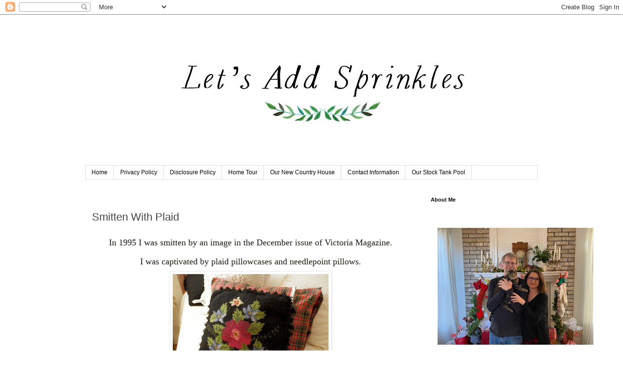

--- FILE ---
content_type: text/html; charset=UTF-8
request_url: https://www.letsaddsprinkles.com/2012/11/smitten-with-plaid.html?showComment=1354299698892
body_size: 35896
content:
<!DOCTYPE html>
<html class='v2' dir='ltr' xmlns='http://www.w3.org/1999/xhtml' xmlns:b='http://www.google.com/2005/gml/b' xmlns:data='http://www.google.com/2005/gml/data' xmlns:expr='http://www.google.com/2005/gml/expr'>
<head>
<link href='https://www.blogger.com/static/v1/widgets/335934321-css_bundle_v2.css' rel='stylesheet' type='text/css'/>

<script async src="//pagead2.googlesyndication.com/pagead/js/adsbygoogle.js"></script>
<script>
  (adsbygoogle = window.adsbygoogle || []).push({
    google_ad_client: "ca-pub-4714727902388074",
    enable_page_level_ads: true
  });
</script>
    
<meta content='width=1100' name='viewport'/>
<meta content='text/html; charset=UTF-8' http-equiv='Content-Type'/>
<meta content='blogger' name='generator'/>
<link href='https://www.letsaddsprinkles.com/favicon.ico' rel='icon' type='image/x-icon'/>
<link href='https://www.letsaddsprinkles.com/2012/11/smitten-with-plaid.html' rel='canonical'/>
<link rel="alternate" type="application/atom+xml" title="Let&#39;s Add Sprinkles - Atom" href="https://www.letsaddsprinkles.com/feeds/posts/default" />
<link rel="alternate" type="application/rss+xml" title="Let&#39;s Add Sprinkles - RSS" href="https://www.letsaddsprinkles.com/feeds/posts/default?alt=rss" />
<link rel="service.post" type="application/atom+xml" title="Let&#39;s Add Sprinkles - Atom" href="https://www.blogger.com/feeds/7459400132166733757/posts/default" />

<link rel="alternate" type="application/atom+xml" title="Let&#39;s Add Sprinkles - Atom" href="https://www.letsaddsprinkles.com/feeds/3505154066358507096/comments/default" />
<!--Can't find substitution for tag [blog.ieCssRetrofitLinks]-->
<link href='https://blogger.googleusercontent.com/img/b/R29vZ2xl/AVvXsEjZRafRSuBW6RJzhyphenhyphen2kRjsu2N3wofPvDyMuoNaz6ZGR2WHbH1Ikg4M9yAyLStx3_fp49AQhUPgXTKlpHb7DeGpInsNfIJlIwxEO3rWLobt7GbNVRiFwk4VCXi5vB8GFDsgWaAPu2qVzx7M/s320/031.JPG' rel='image_src'/>
<meta content='https://www.letsaddsprinkles.com/2012/11/smitten-with-plaid.html' property='og:url'/>
<meta content='Smitten With Plaid' property='og:title'/>
<meta content='Let&#39;s Add Sprinkles is a DIY and decor blog with lifestyle tidbits sprinkled throughout.' property='og:description'/>
<meta content='https://blogger.googleusercontent.com/img/b/R29vZ2xl/AVvXsEjZRafRSuBW6RJzhyphenhyphen2kRjsu2N3wofPvDyMuoNaz6ZGR2WHbH1Ikg4M9yAyLStx3_fp49AQhUPgXTKlpHb7DeGpInsNfIJlIwxEO3rWLobt7GbNVRiFwk4VCXi5vB8GFDsgWaAPu2qVzx7M/w1200-h630-p-k-no-nu/031.JPG' property='og:image'/>
<title>
Let's Add Sprinkles: Smitten With Plaid
</title>
<style id='page-skin-1' type='text/css'><!--
/*
-----------------------------------------------
Blogger Template Style
Name:     Simple
Designer: Josh Peterson
URL:      www.noaesthetic.com
----------------------------------------------- */
/* Variable definitions
====================
<Variable name="keycolor" description="Main Color" type="color" default="#66bbdd"/>
<Group description="Page Text" selector="body">
<Variable name="body.font" description="Font" type="font"
default="normal normal 12px Arial, Tahoma, Helvetica, FreeSans, sans-serif"/>
<Variable name="body.text.color" description="Text Color" type="color" default="#222222"/>
</Group>
<Group description="Backgrounds" selector=".body-fauxcolumns-outer">
<Variable name="body.background.color" description="Outer Background" type="color" default="#66bbdd"/>
<Variable name="content.background.color" description="Main Background" type="color" default="#ffffff"/>
<Variable name="header.background.color" description="Header Background" type="color" default="transparent"/>
</Group>
<Group description="Links" selector=".main-outer">
<Variable name="link.color" description="Link Color" type="color" default="#2288bb"/>
<Variable name="link.visited.color" description="Visited Color" type="color" default="#888888"/>
<Variable name="link.hover.color" description="Hover Color" type="color" default="#33aaff"/>
</Group>
<Group description="Blog Title" selector=".header h1">
<Variable name="header.font" description="Font" type="font"
default="normal normal 60px Arial, Tahoma, Helvetica, FreeSans, sans-serif"/>
<Variable name="header.text.color" description="Title Color" type="color" default="#3399bb" />
</Group>
<Group description="Blog Description" selector=".header .description">
<Variable name="description.text.color" description="Description Color" type="color"
default="#777777" />
</Group>
<Group description="Tabs Text" selector=".tabs-inner .widget li a">
<Variable name="tabs.font" description="Font" type="font"
default="normal normal 14px Arial, Tahoma, Helvetica, FreeSans, sans-serif"/>
<Variable name="tabs.text.color" description="Text Color" type="color" default="#999999"/>
<Variable name="tabs.selected.text.color" description="Selected Color" type="color" default="#000000"/>
</Group>
<Group description="Tabs Background" selector=".tabs-outer .PageList">
<Variable name="tabs.background.color" description="Background Color" type="color" default="#f5f5f5"/>
<Variable name="tabs.selected.background.color" description="Selected Color" type="color" default="#eeeeee"/>
</Group>
<Group description="Post Title" selector="h3.post-title, .comments h4">
<Variable name="post.title.font" description="Font" type="font"
default="normal normal 22px Arial, Tahoma, Helvetica, FreeSans, sans-serif"/>
</Group>
<Group description="Date Header" selector=".date-header">
<Variable name="date.header.color" description="Text Color" type="color"
default="#444444"/>
<Variable name="date.header.background.color" description="Background Color" type="color"
default="transparent"/>
<Variable name="date.header.font" description="Text Font" type="font"
default="normal bold 11px Arial, Tahoma, Helvetica, FreeSans, sans-serif"/>
<Variable name="date.header.padding" description="Date Header Padding" type="string" default="inherit"/>
<Variable name="date.header.letterspacing" description="Date Header Letter Spacing" type="string" default="inherit"/>
<Variable name="date.header.margin" description="Date Header Margin" type="string" default="inherit"/>
</Group>
<Group description="Post Footer" selector=".post-footer">
<Variable name="post.footer.text.color" description="Text Color" type="color" default="#666666"/>
<Variable name="post.footer.background.color" description="Background Color" type="color"
default="#f9f9f9"/>
<Variable name="post.footer.border.color" description="Shadow Color" type="color" default="#eeeeee"/>
</Group>
<Group description="Gadgets" selector="h2">
<Variable name="widget.title.font" description="Title Font" type="font"
default="normal bold 11px Arial, Tahoma, Helvetica, FreeSans, sans-serif"/>
<Variable name="widget.title.text.color" description="Title Color" type="color" default="#000000"/>
<Variable name="widget.alternate.text.color" description="Alternate Color" type="color" default="#999999"/>
</Group>
<Group description="Images" selector=".main-inner">
<Variable name="image.background.color" description="Background Color" type="color" default="#ffffff"/>
<Variable name="image.border.color" description="Border Color" type="color" default="#eeeeee"/>
<Variable name="image.text.color" description="Caption Text Color" type="color" default="#444444"/>
</Group>
<Group description="Accents" selector=".content-inner">
<Variable name="body.rule.color" description="Separator Line Color" type="color" default="#eeeeee"/>
<Variable name="tabs.border.color" description="Tabs Border Color" type="color" default="transparent"/>
</Group>
<Variable name="body.background" description="Body Background" type="background"
color="#ffffff" default="$(color) none repeat scroll top left"/>
<Variable name="body.background.override" description="Body Background Override" type="string" default=""/>
<Variable name="body.background.gradient.cap" description="Body Gradient Cap" type="url"
default="url(https://www.blogblog.com/1kt/simple/gradients_light.png)"/>
<Variable name="body.background.gradient.tile" description="Body Gradient Tile" type="url"
default="url(https://www.blogblog.com/1kt/simple/body_gradient_tile_light.png)"/>
<Variable name="content.background.color.selector" description="Content Background Color Selector" type="string" default=".content-inner"/>
<Variable name="content.padding" description="Content Padding" type="length" default="10px" min="0" max="100px"/>
<Variable name="content.padding.horizontal" description="Content Horizontal Padding" type="length" default="10px" min="0" max="100px"/>
<Variable name="content.shadow.spread" description="Content Shadow Spread" type="length" default="40px" min="0" max="100px"/>
<Variable name="content.shadow.spread.webkit" description="Content Shadow Spread (WebKit)" type="length" default="5px" min="0" max="100px"/>
<Variable name="content.shadow.spread.ie" description="Content Shadow Spread (IE)" type="length" default="10px" min="0" max="100px"/>
<Variable name="main.border.width" description="Main Border Width" type="length" default="0" min="0" max="10px"/>
<Variable name="header.background.gradient" description="Header Gradient" type="url" default="none"/>
<Variable name="header.shadow.offset.left" description="Header Shadow Offset Left" type="length" default="-1px" min="-50px" max="50px"/>
<Variable name="header.shadow.offset.top" description="Header Shadow Offset Top" type="length" default="-1px" min="-50px" max="50px"/>
<Variable name="header.shadow.spread" description="Header Shadow Spread" type="length" default="1px" min="0" max="100px"/>
<Variable name="header.padding" description="Header Padding" type="length" default="30px" min="0" max="100px"/>
<Variable name="header.border.size" description="Header Border Size" type="length" default="1px" min="0" max="10px"/>
<Variable name="header.bottom.border.size" description="Header Bottom Border Size" type="length" default="1px" min="0" max="10px"/>
<Variable name="header.border.horizontalsize" description="Header Horizontal Border Size" type="length" default="0" min="0" max="10px"/>
<Variable name="description.text.size" description="Description Text Size" type="string" default="140%"/>
<Variable name="tabs.margin.top" description="Tabs Margin Top" type="length" default="0" min="0" max="100px"/>
<Variable name="tabs.margin.side" description="Tabs Side Margin" type="length" default="30px" min="0" max="100px"/>
<Variable name="tabs.background.gradient" description="Tabs Background Gradient" type="url"
default="url(https://www.blogblog.com/1kt/simple/gradients_light.png)"/>
<Variable name="tabs.border.width" description="Tabs Border Width" type="length" default="1px" min="0" max="10px"/>
<Variable name="tabs.bevel.border.width" description="Tabs Bevel Border Width" type="length" default="1px" min="0" max="10px"/>
<Variable name="post.margin.bottom" description="Post Bottom Margin" type="length" default="25px" min="0" max="100px"/>
<Variable name="image.border.small.size" description="Image Border Small Size" type="length" default="2px" min="0" max="10px"/>
<Variable name="image.border.large.size" description="Image Border Large Size" type="length" default="5px" min="0" max="10px"/>
<Variable name="page.width.selector" description="Page Width Selector" type="string" default=".region-inner"/>
<Variable name="page.width" description="Page Width" type="string" default="auto"/>
<Variable name="main.section.margin" description="Main Section Margin" type="length" default="15px" min="0" max="100px"/>
<Variable name="main.padding" description="Main Padding" type="length" default="15px" min="0" max="100px"/>
<Variable name="main.padding.top" description="Main Padding Top" type="length" default="30px" min="0" max="100px"/>
<Variable name="main.padding.bottom" description="Main Padding Bottom" type="length" default="30px" min="0" max="100px"/>
<Variable name="paging.background"
color="#ffffff"
description="Background of blog paging area" type="background"
default="transparent none no-repeat scroll top center"/>
<Variable name="footer.bevel" description="Bevel border length of footer" type="length" default="0" min="0" max="10px"/>
<Variable name="mobile.background.overlay" description="Mobile Background Overlay" type="string"
default="transparent none repeat scroll top left"/>
<Variable name="mobile.background.size" description="Mobile Background Size" type="string" default="auto"/>
<Variable name="mobile.button.color" description="Mobile Button Color" type="color" default="#ffffff" />
<Variable name="startSide" description="Side where text starts in blog language" type="automatic" default="left"/>
<Variable name="endSide" description="Side where text ends in blog language" type="automatic" default="right"/>
*/
/* Content
----------------------------------------------- */
body {
font: normal normal 14px 'Trebuchet MS', Trebuchet, Verdana, sans-serif;
color: #444444;
background: #ffffff none repeat scroll top left;
padding: 0 0 0 0;
}
html body .region-inner {
min-width: 0;
max-width: 100%;
width: auto;
}
h2 {
font-size: 22px;
}
a:link {
text-decoration:none;
color: #2288bb;
}
a:visited {
text-decoration:none;
color: #888888;
}
a:hover {
text-decoration:underline;
color: #33aaff;
}
.body-fauxcolumn-outer .fauxcolumn-inner {
background: transparent none repeat scroll top left;
_background-image: none;
}
.body-fauxcolumn-outer .cap-top {
position: absolute;
z-index: 1;
height: 400px;
width: 100%;
}
.body-fauxcolumn-outer .cap-top .cap-left {
width: 100%;
background: transparent none repeat-x scroll top left;
_background-image: none;
}
.content-outer {
-moz-box-shadow: 0 0 0 rgba(0, 0, 0, .15);
-webkit-box-shadow: 0 0 0 rgba(0, 0, 0, .15);
-goog-ms-box-shadow: 0 0 0 #333333;
box-shadow: 0 0 0 rgba(0, 0, 0, .15);
margin-bottom: 1px;
}
.content-inner {
padding: 10px 40px;
}
.content-inner {
background-color: #ffffff;
}
/* Header
----------------------------------------------- */
.header-outer {
background: transparent none repeat-x scroll 0 -400px;
_background-image: none;
}
.Header h1 {
font: normal normal 40px 'Trebuchet MS',Trebuchet,Verdana,sans-serif;
color: #000000;
text-shadow: 0 0 0 rgba(0, 0, 0, .2);
}
.Header h1 a {
color: #000000;
}
.Header .description {
font-size: 18px;
color: #000000;
}
.header-inner .Header .titlewrapper {
padding: 22px 0;
}
.header-inner .Header .descriptionwrapper {
padding: 0 0;
}
/* Tabs
----------------------------------------------- */
.tabs-inner .section:first-child {
border-top: 0 solid #dddddd;
}
.tabs-inner .section:first-child ul {
margin-top: -1px;
border-top: 1px solid #dddddd;
border-left: 1px solid #dddddd;
border-right: 1px solid #dddddd;
}
.tabs-inner .widget ul {
background: transparent none repeat-x scroll 0 -800px;
_background-image: none;
border-bottom: 1px solid #dddddd;
margin-top: 0;
margin-left: -30px;
margin-right: -30px;
}
.tabs-inner .widget li a {
display: inline-block;
padding: .6em 1em;
font: normal normal 12px 'Trebuchet MS', Trebuchet, Verdana, sans-serif;
color: #000000;
border-left: 1px solid #ffffff;
border-right: 1px solid #dddddd;
}
.tabs-inner .widget li:first-child a {
border-left: none;
}
.tabs-inner .widget li.selected a, .tabs-inner .widget li a:hover {
color: #000000;
background-color: #eeeeee;
text-decoration: none;
}
/* Columns
----------------------------------------------- */
.main-outer {
border-top: 0 solid transparent;
}
.fauxcolumn-left-outer .fauxcolumn-inner {
border-right: 1px solid transparent;
}
.fauxcolumn-right-outer .fauxcolumn-inner {
border-left: 1px solid transparent;
}
/* Headings
----------------------------------------------- */
div.widget > h2,
div.widget h2.title {
margin: 0 0 1em 0;
font: normal bold 11px 'Trebuchet MS',Trebuchet,Verdana,sans-serif;
color: #000000;
}
/* Widgets
----------------------------------------------- */
.widget .zippy {
color: #444444;
text-shadow: 2px 2px 1px rgba(0, 0, 0, .1);
}
.widget .popular-posts ul {
list-style: none;
}
/* Posts
----------------------------------------------- */
h2.date-header {
font: normal bold 11px Arial, Tahoma, Helvetica, FreeSans, sans-serif;
}
.date-header span {
background-color: #ffffff;
color: #ffffff;
padding: 0.4em;
letter-spacing: 3px;
margin: inherit;
}
.main-inner {
padding-top: 35px;
padding-bottom: 65px;
}
.main-inner .column-center-inner {
padding: 0 0;
}
.main-inner .column-center-inner .section {
margin: 0 1em;
}
.post {
margin: 0 0 45px 0;
}
h3.post-title, .comments h4 {
font: normal normal 22px 'Trebuchet MS',Trebuchet,Verdana,sans-serif;
margin: .75em 0 0;
}
.post-body {
font-size: 110%;
line-height: 1.4;
position: relative;
}
.post-body img, .post-body .tr-caption-container, .Profile img, .Image img,
.BlogList .item-thumbnail img {
padding: 2px;
background: #ffffff;
border: 1px solid #eeeeee;
-moz-box-shadow: 1px 1px 5px rgba(0, 0, 0, .1);
-webkit-box-shadow: 1px 1px 5px rgba(0, 0, 0, .1);
box-shadow: 1px 1px 5px rgba(0, 0, 0, .1);
}
.post-body img, .post-body .tr-caption-container {
padding: 5px;
}
.post-body .tr-caption-container {
color: #444444;
}
.post-body .tr-caption-container img {
padding: 0;
background: transparent;
border: none;
-moz-box-shadow: 0 0 0 rgba(0, 0, 0, .1);
-webkit-box-shadow: 0 0 0 rgba(0, 0, 0, .1);
box-shadow: 0 0 0 rgba(0, 0, 0, .1);
}
.post-header {
margin: 0 0 1.5em;
line-height: 1.6;
font-size: 90%;
}
.post-footer {
margin: 20px -2px 0;
padding: 5px 10px;
color: #444444;
background-color: #eeeeee;
border-bottom: 1px solid #eeeeee;
line-height: 1.6;
font-size: 90%;
}
#comments .comment-author {
padding-top: 1.5em;
border-top: 1px solid transparent;
background-position: 0 1.5em;
}
#comments .comment-author:first-child {
padding-top: 0;
border-top: none;
}
.avatar-image-container {
margin: .2em 0 0;
}
#comments .avatar-image-container img {
border: 1px solid #eeeeee;
}
/* Comments
----------------------------------------------- */
.comments .comments-content .icon.blog-author {
background-repeat: no-repeat;
background-image: url([data-uri]);
}
.comments .comments-content .loadmore a {
border-top: 1px solid #444444;
border-bottom: 1px solid #444444;
}
.comments .comment-thread.inline-thread {
background-color: #eeeeee;
}
.comments .continue {
border-top: 2px solid #444444;
}
/* Accents
---------------------------------------------- */
.section-columns td.columns-cell {
border-left: 1px solid transparent;
}
.blog-pager {
background: transparent url(//www.blogblog.com/1kt/simple/paging_dot.png) repeat-x scroll top center;
}
.blog-pager-older-link, .home-link,
.blog-pager-newer-link {
background-color: #ffffff;
padding: 5px;
}
.footer-outer {
border-top: 1px dashed #bbbbbb;
}
/* Mobile
----------------------------------------------- */
body.mobile  {
background-size: auto;
}
.mobile .body-fauxcolumn-outer {
background: transparent none repeat scroll top left;
}
.mobile .body-fauxcolumn-outer .cap-top {
background-size: 100% auto;
}
.mobile .content-outer {
-webkit-box-shadow: 0 0 3px rgba(0, 0, 0, .15);
box-shadow: 0 0 3px rgba(0, 0, 0, .15);
}
.mobile .tabs-inner .widget ul {
margin-left: 0;
margin-right: 0;
}
.mobile .post {
margin: 0;
}
.mobile .main-inner .column-center-inner .section {
margin: 0;
}
.mobile .date-header span {
padding: 0.1em 10px;
margin: 0 -10px;
}
.mobile h3.post-title {
margin: 0;
}
.mobile .blog-pager {
background: transparent none no-repeat scroll top center;
}
.mobile .footer-outer {
border-top: none;
}
.mobile .main-inner, .mobile .footer-inner {
background-color: #ffffff;
}
.mobile-index-contents {
color: #444444;
}
.mobile-link-button {
background-color: #2288bb;
}
.mobile-link-button a:link, .mobile-link-button a:visited {
color: #ffffff;
}
.mobile .tabs-inner .section:first-child {
border-top: none;
}
.mobile .tabs-inner .PageList .widget-content {
background-color: #eeeeee;
color: #000000;
border-top: 1px solid #dddddd;
border-bottom: 1px solid #dddddd;
}
.mobile .tabs-inner .PageList .widget-content .pagelist-arrow {
border-left: 1px solid #dddddd;
}
#header-inner img {margin: 0 auto !important;} #header-inner {text-align:center !important;}
--></style>
<style id='template-skin-1' type='text/css'><!--
body {
min-width: 1010px;
}
.content-outer, .content-fauxcolumn-outer, .region-inner {
min-width: 1010px;
max-width: 1010px;
_width: 1010px;
}
.main-inner .columns {
padding-left: 0px;
padding-right: 250px;
}
.main-inner .fauxcolumn-center-outer {
left: 0px;
right: 250px;
/* IE6 does not respect left and right together */
_width: expression(this.parentNode.offsetWidth -
parseInt("0px") -
parseInt("250px") + 'px');
}
.main-inner .fauxcolumn-left-outer {
width: 0px;
}
.main-inner .fauxcolumn-right-outer {
width: 250px;
}
.main-inner .column-left-outer {
width: 0px;
right: 100%;
margin-left: -0px;
}
.main-inner .column-right-outer {
width: 250px;
margin-right: -250px;
}
#layout {
min-width: 0;
}
#layout .content-outer {
min-width: 0;
width: 800px;
}
#layout .region-inner {
min-width: 0;
width: auto;
}
--></style>
<link href='https://www.blogger.com/dyn-css/authorization.css?targetBlogID=7459400132166733757&amp;zx=b8816bf2-6cd9-432e-adbf-f264c6477617' media='none' onload='if(media!=&#39;all&#39;)media=&#39;all&#39;' rel='stylesheet'/><noscript><link href='https://www.blogger.com/dyn-css/authorization.css?targetBlogID=7459400132166733757&amp;zx=b8816bf2-6cd9-432e-adbf-f264c6477617' rel='stylesheet'/></noscript>
<meta name='google-adsense-platform-account' content='ca-host-pub-1556223355139109'/>
<meta name='google-adsense-platform-domain' content='blogspot.com'/>

<!-- data-ad-client=ca-pub-4714727902388074 -->

</head>
<body class='loading'>
<div class='navbar section' id='navbar'><div class='widget Navbar' data-version='1' id='Navbar1'><script type="text/javascript">
    function setAttributeOnload(object, attribute, val) {
      if(window.addEventListener) {
        window.addEventListener('load',
          function(){ object[attribute] = val; }, false);
      } else {
        window.attachEvent('onload', function(){ object[attribute] = val; });
      }
    }
  </script>
<div id="navbar-iframe-container"></div>
<script type="text/javascript" src="https://apis.google.com/js/platform.js"></script>
<script type="text/javascript">
      gapi.load("gapi.iframes:gapi.iframes.style.bubble", function() {
        if (gapi.iframes && gapi.iframes.getContext) {
          gapi.iframes.getContext().openChild({
              url: 'https://www.blogger.com/navbar/7459400132166733757?po\x3d3505154066358507096\x26origin\x3dhttps://www.letsaddsprinkles.com',
              where: document.getElementById("navbar-iframe-container"),
              id: "navbar-iframe"
          });
        }
      });
    </script><script type="text/javascript">
(function() {
var script = document.createElement('script');
script.type = 'text/javascript';
script.src = '//pagead2.googlesyndication.com/pagead/js/google_top_exp.js';
var head = document.getElementsByTagName('head')[0];
if (head) {
head.appendChild(script);
}})();
</script>
</div></div>
<div class='body-fauxcolumns'>
<div class='fauxcolumn-outer body-fauxcolumn-outer'>
<div class='cap-top'>
<div class='cap-left'></div>
<div class='cap-right'></div>
</div>
<div class='fauxborder-left'>
<div class='fauxborder-right'></div>
<div class='fauxcolumn-inner'>
</div>
</div>
<div class='cap-bottom'>
<div class='cap-left'></div>
<div class='cap-right'></div>
</div>
</div>
</div>
<div class='content'>
<div class='content-fauxcolumns'>
<div class='fauxcolumn-outer content-fauxcolumn-outer'>
<div class='cap-top'>
<div class='cap-left'></div>
<div class='cap-right'></div>
</div>
<div class='fauxborder-left'>
<div class='fauxborder-right'></div>
<div class='fauxcolumn-inner'>
</div>
</div>
<div class='cap-bottom'>
<div class='cap-left'></div>
<div class='cap-right'></div>
</div>
</div>
</div>
<div class='content-outer'>
<div class='content-cap-top cap-top'>
<div class='cap-left'></div>
<div class='cap-right'></div>
</div>
<div class='fauxborder-left content-fauxborder-left'>
<div class='fauxborder-right content-fauxborder-right'></div>
<div class='content-inner'>
<header>
<div class='header-outer'>
<div class='header-cap-top cap-top'>
<div class='cap-left'></div>
<div class='cap-right'></div>
</div>
<div class='fauxborder-left header-fauxborder-left'>
<div class='fauxborder-right header-fauxborder-right'></div>
<div class='region-inner header-inner'>
<div class='header section' id='header'><div class='widget Header' data-version='1' id='Header1'>
<div id='header-inner'>
<a href='https://www.letsaddsprinkles.com/' style='display: block'>
<img alt='Let&#39;s Add Sprinkles' height='300px; ' id='Header1_headerimg' src='https://blogger.googleusercontent.com/img/b/R29vZ2xl/AVvXsEiYSugkqxpY0MgY9D5AIDRcFF3PPo5uAmkj6csDrHgFtKqK0djNgGhca9jXYHojpWnpy8D_tYsFLdvrmtZ7OVSmTFAgVWDB_Uf3UKoEOc3tMYGgNE-Atu_PX_2PZ87uBJZh59Ezb7T5ENo/s1600/Let%2527s+Add+Sprinkles+Green+and+Black+3.jpg' style='display: block' width='800px; '/>
</a>
</div>
</div></div>
</div>
</div>
<div class='header-cap-bottom cap-bottom'>
<div class='cap-left'></div>
<div class='cap-right'></div>
</div>
</div>
</header>
<div class='tabs-outer'>
<div class='tabs-cap-top cap-top'>
<div class='cap-left'></div>
<div class='cap-right'></div>
</div>
<div class='fauxborder-left tabs-fauxborder-left'>
<div class='fauxborder-right tabs-fauxborder-right'></div>
<div class='region-inner tabs-inner'>
<div class='tabs section' id='crosscol'><div class='widget PageList' data-version='1' id='PageList1'>
<div class='widget-content'>
<ul>
<li>
<a href='https://www.letsaddsprinkles.com/'>
Home
</a>
</li>
<li>
<a href='https://www.letsaddsprinkles.com/p/privacy-policy_22.html'>
Privacy Policy
</a>
</li>
<li>
<a href='https://www.letsaddsprinkles.com/p/disclosure-policy.html'>
Disclosure Policy
</a>
</li>
<li>
<a href='https://www.letsaddsprinkles.com/p/home-tour-2015.html'>
Home Tour 
</a>
</li>
<li>
<a href='https://www.letsaddsprinkles.com/p/our-new-country-house.html'>
Our New Country House
</a>
</li>
<li>
<a href='https://www.letsaddsprinkles.com/p/compensation.html'>
Contact Information 
</a>
</li>
<li>
<a href='https://www.letsaddsprinkles.com/p/our-stock-tank-pool.html'>
Our Stock Tank Pool
</a>
</li>
</ul>
<div class='clear'></div>
</div>
</div></div>
<div class='tabs no-items section' id='crosscol-overflow'></div>
</div>
</div>
<div class='tabs-cap-bottom cap-bottom'>
<div class='cap-left'></div>
<div class='cap-right'></div>
</div>
</div>
<div class='main-outer'>
<div class='main-cap-top cap-top'>
<div class='cap-left'></div>
<div class='cap-right'></div>
</div>
<div class='fauxborder-left main-fauxborder-left'>
<div class='fauxborder-right main-fauxborder-right'></div>
<div class='region-inner main-inner'>
<div class='columns fauxcolumns'>
<div class='fauxcolumn-outer fauxcolumn-center-outer'>
<div class='cap-top'>
<div class='cap-left'></div>
<div class='cap-right'></div>
</div>
<div class='fauxborder-left'>
<div class='fauxborder-right'></div>
<div class='fauxcolumn-inner'>
</div>
</div>
<div class='cap-bottom'>
<div class='cap-left'></div>
<div class='cap-right'></div>
</div>
</div>
<div class='fauxcolumn-outer fauxcolumn-left-outer'>
<div class='cap-top'>
<div class='cap-left'></div>
<div class='cap-right'></div>
</div>
<div class='fauxborder-left'>
<div class='fauxborder-right'></div>
<div class='fauxcolumn-inner'>
</div>
</div>
<div class='cap-bottom'>
<div class='cap-left'></div>
<div class='cap-right'></div>
</div>
</div>
<div class='fauxcolumn-outer fauxcolumn-right-outer'>
<div class='cap-top'>
<div class='cap-left'></div>
<div class='cap-right'></div>
</div>
<div class='fauxborder-left'>
<div class='fauxborder-right'></div>
<div class='fauxcolumn-inner'>
</div>
</div>
<div class='cap-bottom'>
<div class='cap-left'></div>
<div class='cap-right'></div>
</div>
</div>
<!-- corrects IE6 width calculation -->
<div class='columns-inner'>
<div class='column-center-outer'>
<div class='column-center-inner'>
<div class='main section' id='main'><div class='widget Blog' data-version='1' id='Blog1'>
<div class='blog-posts hfeed'>

                                        <div class="date-outer">
                                      
<h2 class='date-header'>
<span>
Saturday, November 24, 2012
</span>
</h2>

                                        <div class="date-posts">
                                      
<div class='post-outer'>
<div class='post hentry' itemprop='blogPost' itemscope='itemscope' itemtype='http://schema.org/BlogPosting'>
<meta content='https://blogger.googleusercontent.com/img/b/R29vZ2xl/AVvXsEjZRafRSuBW6RJzhyphenhyphen2kRjsu2N3wofPvDyMuoNaz6ZGR2WHbH1Ikg4M9yAyLStx3_fp49AQhUPgXTKlpHb7DeGpInsNfIJlIwxEO3rWLobt7GbNVRiFwk4VCXi5vB8GFDsgWaAPu2qVzx7M/s320/031.JPG' itemprop='image_url'/>
<meta content='7459400132166733757' itemprop='blogId'/>
<meta content='3505154066358507096' itemprop='postId'/>
<a name='3505154066358507096'></a>
<h3 class='post-title entry-title' itemprop='name'>
Smitten With Plaid
</h3>
<div class='post-header'>
<div class='post-header-line-1'></div>
</div>
<div class='post-body entry-content' id='post-body-3505154066358507096' itemprop='description articleBody'>
<div style="text-align: center;">
<span style="background-color: white; color: #1c1c15; font-family: &quot;georgia&quot; , &quot;times new roman&quot; , serif; font-size: large; line-height: 40px;">In 1995 I was smitten by an image in the December issue of Victoria Magazine.</span></div>
<div style="text-align: center;">
<span style="color: #1c1c15; font-family: &quot;georgia&quot; , &quot;times new roman&quot; , serif; font-size: large; line-height: 39px;">I was captivated by&nbsp;</span><span style="color: #1c1c15; font-family: &quot;georgia&quot; , &quot;times new roman&quot; , serif; font-size: large;"><span style="line-height: 39px;">plaid pillowcases and </span></span><span style="color: #1c1c15; font-family: &quot;georgia&quot; , &quot;times new roman&quot; , serif; font-size: large; line-height: 39px;">needlepoint pillows.</span><br />
<div class="separator" style="clear: both; text-align: center;">
<a href="https://blogger.googleusercontent.com/img/b/R29vZ2xl/AVvXsEjZRafRSuBW6RJzhyphenhyphen2kRjsu2N3wofPvDyMuoNaz6ZGR2WHbH1Ikg4M9yAyLStx3_fp49AQhUPgXTKlpHb7DeGpInsNfIJlIwxEO3rWLobt7GbNVRiFwk4VCXi5vB8GFDsgWaAPu2qVzx7M/s640/031.JPG" imageanchor="1" style="margin-left: 1em; margin-right: 1em;"><img border="0" height="240" src="https://blogger.googleusercontent.com/img/b/R29vZ2xl/AVvXsEjZRafRSuBW6RJzhyphenhyphen2kRjsu2N3wofPvDyMuoNaz6ZGR2WHbH1Ikg4M9yAyLStx3_fp49AQhUPgXTKlpHb7DeGpInsNfIJlIwxEO3rWLobt7GbNVRiFwk4VCXi5vB8GFDsgWaAPu2qVzx7M/s320/031.JPG" width="320" /></a></div>
<span style="color: #1c1c15; font-family: &quot;georgia&quot; , &quot;times new roman&quot; , serif; font-size: large; line-height: 39px;"><br /></span>
<span style="color: #1c1c15; font-family: &quot;georgia&quot; , &quot;times new roman&quot; , serif; font-size: large; line-height: 39px;">I embarked on a quest for both which turned out to be more difficult than I thought.</span></div>
<div style="text-align: center;">
<span style="font-family: &quot;georgia&quot; , &quot;times new roman&quot; , serif; font-size: large;"><span style="color: #1c1c15;"><span style="line-height: 39px;">&nbsp;Beautiful plaid without too much yellow is hard to come by.&nbsp;</span></span><span style="color: #1c1c15; line-height: 39px;">&nbsp;</span></span><br />
<span style="color: #1c1c15;"><span style="font-family: &quot;georgia&quot; , &quot;times new roman&quot; , serif; font-size: large; line-height: 39px;">I only shopped at thrift stores, garage sales and Walmart way back then.</span></span><br />
<span style="color: #1c1c15; font-family: &quot;georgia&quot; , &quot;times new roman&quot; , serif; font-size: large; line-height: 39px;">This is such a timeless, classic look, I am incorporating a bit of it for Christmas.&nbsp;</span></div>
<div style="text-align: center;">
<table align="center" cellpadding="0" cellspacing="0" class="tr-caption-container" style="margin-left: auto; margin-right: auto; text-align: center;"><tbody>
<tr><td style="text-align: center;"><a href="https://blogger.googleusercontent.com/img/b/R29vZ2xl/AVvXsEhPt1bF0PtaJCJ0i5hiE2lMCofLhbwbU-FoB3dV4V3zVhzr-PDTYoINtZW3w9pbCH4ovI2obs4HTT-IKi4BnXPZTg5CaUiA1tHSIouaJ465iGQmIPOLtYard_lFHDbGhnAK4UdLKi-5JPQ/s1600/PB194206.JPG" imageanchor="1" style="margin-left: auto; margin-right: auto;"><span style="font-family: &quot;georgia&quot; , &quot;times new roman&quot; , serif; font-size: large;"><img border="0" height="400" src="https://blogger.googleusercontent.com/img/b/R29vZ2xl/AVvXsEhPt1bF0PtaJCJ0i5hiE2lMCofLhbwbU-FoB3dV4V3zVhzr-PDTYoINtZW3w9pbCH4ovI2obs4HTT-IKi4BnXPZTg5CaUiA1tHSIouaJ465iGQmIPOLtYard_lFHDbGhnAK4UdLKi-5JPQ/s400/PB194206.JPG" width="300" /></span></a></td></tr>
<tr><td class="tr-caption" style="text-align: center;"><br />
<span style="font-family: &quot;georgia&quot; , &quot;times new roman&quot; , serif; font-size: large;">Plaid and Needlepoint</span></td></tr>
</tbody></table>
</div>
<div style="text-align: center;">
<div class="separator" style="clear: both; text-align: center;">
<a href="https://blogger.googleusercontent.com/img/b/R29vZ2xl/AVvXsEij0ZM0Uvr8E-LD60eYQbfNCC7C9-6F6O906fGbfsunHwRuEJ3Ta-P-NDpBSQNAS32MnjB1WW1c5DqiBwROsycNTTqL-m_uoclKDV_o2l7OjlN9f51h1kumsp9QPgvHm5PPHuvjOmQ-orU/s1600/PB114102-001.JPG" imageanchor="1" style="margin-left: 1em; margin-right: 1em;"><span style="font-family: &quot;georgia&quot; , &quot;times new roman&quot; , serif; font-size: large;"><img border="0" height="400" src="https://blogger.googleusercontent.com/img/b/R29vZ2xl/AVvXsEij0ZM0Uvr8E-LD60eYQbfNCC7C9-6F6O906fGbfsunHwRuEJ3Ta-P-NDpBSQNAS32MnjB1WW1c5DqiBwROsycNTTqL-m_uoclKDV_o2l7OjlN9f51h1kumsp9QPgvHm5PPHuvjOmQ-orU/s400/PB114102-001.JPG" width="300" /></span></a></div>
<span style="font-family: &quot;georgia&quot; , &quot;times new roman&quot; , serif; font-size: large;"><br /></span>
<br />
<div class="separator" style="clear: both; text-align: center;">
</div>
<span style="font-family: &quot;georgia&quot; , &quot;times new roman&quot; , serif; font-size: large;"><span style="color: #1c1c15; line-height: 39px;">I found this Dress&nbsp;</span><span style="color: #1c1c15; line-height: 39px;">Stewart la</span><span style="color: #1c1c15; line-height: 39px;">st Christmas.&nbsp;</span></span><br />
<div class="separator" style="clear: both;">
</div>
<div>
<span style="color: #1c1c15; font-family: &quot;georgia&quot; , &quot;times new roman&quot; , serif; font-size: large; line-height: 39px;">It was a heavily pleated skirt.&nbsp;</span><br />
<span style="color: #1c1c15; font-family: &quot;georgia&quot; , &quot;times new roman&quot; , serif; font-size: large; line-height: 39px;">I think I paid $2.99 for it.</span><br />
<span style="color: #1c1c15; font-family: &quot;georgia&quot; , &quot;times new roman&quot; , serif; font-size: large; line-height: 39px;">I took it to my cleaners and had it cleaned and pressed.&nbsp;</span><br />
<span style="color: #1c1c15; font-family: &quot;georgia&quot; , &quot;times new roman&quot; , serif; font-size: large; line-height: 39px;">When I asked them to press out the pleats, they thought I was a little crazy&nbsp;</span><br />
<span style="color: #1c1c15; font-family: &quot;georgia&quot; , &quot;times new roman&quot; , serif; font-size: large; line-height: 39px;">but</span><br />
<span style="color: #1c1c15; font-family: &quot;georgia&quot; , &quot;times new roman&quot; , serif; font-size: large; line-height: 39px;">I knew it would stitch up into the cutest pillows.</span><br />
<div class="separator" style="clear: both; text-align: center;">
<a href="https://blogger.googleusercontent.com/img/b/R29vZ2xl/AVvXsEihrKXrS6N4VnUULcUGAQst-UWQv9aGCR3zby5TiafCI3hPbk6BDNqUCI7LM43mYmVWm7gsTukucluebKiFuzDzifNgFkiBeUDZfsnZxFtONQ9t5lRjRBzrZnVzPipbxrogNaRgoyb8QXc/s1600/PB204227.JPG" imageanchor="1" style="margin-left: 1em; margin-right: 1em;"><span style="font-family: &quot;georgia&quot; , &quot;times new roman&quot; , serif; font-size: large;"><img border="0" height="400" src="https://blogger.googleusercontent.com/img/b/R29vZ2xl/AVvXsEihrKXrS6N4VnUULcUGAQst-UWQv9aGCR3zby5TiafCI3hPbk6BDNqUCI7LM43mYmVWm7gsTukucluebKiFuzDzifNgFkiBeUDZfsnZxFtONQ9t5lRjRBzrZnVzPipbxrogNaRgoyb8QXc/s400/PB204227.JPG" width="300" /></span></a></div>
<span style="font-family: &quot;georgia&quot; , &quot;times new roman&quot; , serif; font-size: large;"><br /></span></div>
</div>
<div style="text-align: center;">
<div class="separator" style="clear: both; text-align: center;">
</div>
<span style="font-family: &quot;georgia&quot; , &quot;times new roman&quot; , serif; font-size: large;"><br /></span>
<span style="font-family: &quot;georgia&quot; , &quot;times new roman&quot; , serif; font-size: large;">&nbsp;<a href="https://blogger.googleusercontent.com/img/b/R29vZ2xl/AVvXsEhevomn56webXp2GzVLuTlMz2u2Em5TULA9Pa1SHKXSPOIeFoV8ao6efTF6N2vTXWeNDQJsJ57XiPZ6Is4W7w_v8RXj0S4NyNlnaauF_KTtPYsD0nSy8MzjiHbI8bnSJ9idnuB1j5WDKTU/s1600/PB204223.JPG" imageanchor="1" style="margin-left: 1em; margin-right: 1em;"><img border="0" height="400" src="https://blogger.googleusercontent.com/img/b/R29vZ2xl/AVvXsEhevomn56webXp2GzVLuTlMz2u2Em5TULA9Pa1SHKXSPOIeFoV8ao6efTF6N2vTXWeNDQJsJ57XiPZ6Is4W7w_v8RXj0S4NyNlnaauF_KTtPYsD0nSy8MzjiHbI8bnSJ9idnuB1j5WDKTU/s400/PB204223.JPG" width="300" /></a></span><br />
<div class="separator" style="clear: both; text-align: center;">
</div>
<span style="color: #1c1c15; font-family: &quot;georgia&quot; , &quot;times new roman&quot; , serif; font-size: large; line-height: 39px;">A week or so ago I found this Black Stewart looking wool at Joann Fabrics.&nbsp;</span><br />
<div class="separator" style="clear: both; text-align: center;">
</div>
<a href="https://blogger.googleusercontent.com/img/b/R29vZ2xl/AVvXsEjhe1mzTTBHja5oxTaXQgnhyphenhyphenK_wmtnwivGTqhT90Zj5GeD1ZhK2b6dMSNnQxCNuVguwEq0_uVYCtLcqKA2QLVGI8CJnag2wxhNuvMOyqTSNbXg95roVQoiGzGFApQr1ZUnGVMwlr-dsWFA/s1600/PB204230.JPG" imageanchor="1" style="margin-left: 1em; margin-right: 1em;"><span style="font-family: &quot;georgia&quot; , &quot;times new roman&quot; , serif; font-size: large;"><img border="0" height="300" src="https://blogger.googleusercontent.com/img/b/R29vZ2xl/AVvXsEjhe1mzTTBHja5oxTaXQgnhyphenhyphenK_wmtnwivGTqhT90Zj5GeD1ZhK2b6dMSNnQxCNuVguwEq0_uVYCtLcqKA2QLVGI8CJnag2wxhNuvMOyqTSNbXg95roVQoiGzGFApQr1ZUnGVMwlr-dsWFA/s400/PB204230.JPG" width="400" /></span></a><br />
<span style="color: #1c1c15; font-family: &quot;georgia&quot; , &quot;times new roman&quot; , serif; font-size: large; line-height: 39px;">&nbsp;It was the only wool in stock that would work for Christmas decorating.&nbsp;</span><br />
<div class="separator" style="clear: both; text-align: center;">
</div>
<span style="font-family: &quot;georgia&quot; , &quot;times new roman&quot; , serif; font-size: large;"><br /></span>
<br />
<div class="separator" style="clear: both; text-align: center;">
<a href="https://blogger.googleusercontent.com/img/b/R29vZ2xl/AVvXsEiLeR4OC7XDppkOmBkiOEVPwNNa8CswN7wBm5vZVzLh06e02XXgWbsiK95SzVA7TJwz9KKywS2Dt77lD_jVmwWW00eIqWXzAoLvdKws2hOlVJWwGlgFH-2zG11oC9Wf6EX2Fqwkheyiulk/s1600/PB194212-001.JPG" imageanchor="1" style="margin-left: 1em; margin-right: 1em;"><span style="font-family: &quot;georgia&quot; , &quot;times new roman&quot; , serif; font-size: large;"><img border="0" height="307" src="https://blogger.googleusercontent.com/img/b/R29vZ2xl/AVvXsEiLeR4OC7XDppkOmBkiOEVPwNNa8CswN7wBm5vZVzLh06e02XXgWbsiK95SzVA7TJwz9KKywS2Dt77lD_jVmwWW00eIqWXzAoLvdKws2hOlVJWwGlgFH-2zG11oC9Wf6EX2Fqwkheyiulk/s400/PB194212-001.JPG" width="400" /></span></a></div>
<span style="color: #1c1c15; font-family: &quot;georgia&quot; , &quot;times new roman&quot; , serif; font-size: large; line-height: 39px;">I have incorporated the Skotch Kooler we inherited from Bill's granny.</span><br />
<div class="separator" style="clear: both; text-align: center;">
</div>
<div class="separator" style="clear: both; text-align: center;">
</div>
<table align="center" cellpadding="0" cellspacing="0" class="tr-caption-container" style="margin-left: auto; margin-right: auto; text-align: center;"><tbody>
<tr><td style="text-align: center;"><a href="https://blogger.googleusercontent.com/img/b/R29vZ2xl/AVvXsEjvdc0Wm8ZlDYtwT5reIaOjNm3kFdEg0r7NhP205Yd3lkftufWpweKr8L4_vzLU6hDhD6MHCd2E5UurZyL3BXBowmqPnK8OaCunUTicD9MYAgQkxio4bqflpwIkEmaxU6YdaIMfoi1ymrM/s1600/4442.JPG" imageanchor="1" style="margin-left: auto; margin-right: auto;"><span style="font-family: &quot;georgia&quot; , &quot;times new roman&quot; , serif; font-size: large;"><img border="0" height="400" src="https://blogger.googleusercontent.com/img/b/R29vZ2xl/AVvXsEjvdc0Wm8ZlDYtwT5reIaOjNm3kFdEg0r7NhP205Yd3lkftufWpweKr8L4_vzLU6hDhD6MHCd2E5UurZyL3BXBowmqPnK8OaCunUTicD9MYAgQkxio4bqflpwIkEmaxU6YdaIMfoi1ymrM/s400/4442.JPG" width="300" /></span></a></td></tr>
<tr><td class="tr-caption" style="text-align: center;"><span style="font-family: &quot;georgia&quot; , &quot;times new roman&quot; , serif; font-size: large;">Skotch Kooler</span></td></tr>
</tbody></table>
<span style="color: #1c1c15; font-family: &quot;georgia&quot; , &quot;times new roman&quot; , serif; font-size: large; line-height: 39px;">On the other side of the room,</span><br />
<span style="color: #1c1c15; font-family: &quot;georgia&quot; , &quot;times new roman&quot; , serif; font-size: large; line-height: 39px;">I created a vignette with my lone plaid mug and some Spode Christmas tree cups.&nbsp;</span><br />
<table align="center" cellpadding="0" cellspacing="0" class="tr-caption-container" style="margin-left: auto; margin-right: auto; text-align: center;"><tbody>
<tr><td style="text-align: center;"><a href="https://blogger.googleusercontent.com/img/b/R29vZ2xl/AVvXsEgklHuv5ojjZCLCD_-jKWbL8R-jj5tnfZ3tSGD0opb0gW3ueugBXUCGlGLiDz_2eQv326yNQqKQRiWej1O9708lSHZ55Dfm0qx7r84bmd4vbTiupFrFJcLMfX-C98E3nUlVUVxRfdBaf_M/s1600/4428.JPG" imageanchor="1" style="margin-left: auto; margin-right: auto;"><span style="font-family: &quot;georgia&quot; , &quot;times new roman&quot; , serif; font-size: large;"><img border="0" height="400" src="https://blogger.googleusercontent.com/img/b/R29vZ2xl/AVvXsEgklHuv5ojjZCLCD_-jKWbL8R-jj5tnfZ3tSGD0opb0gW3ueugBXUCGlGLiDz_2eQv326yNQqKQRiWej1O9708lSHZ55Dfm0qx7r84bmd4vbTiupFrFJcLMfX-C98E3nUlVUVxRfdBaf_M/s400/4428.JPG" width="300" /></span></a></td></tr>
<tr><td class="tr-caption" style="text-align: center;"><span style="font-family: &quot;georgia&quot; , &quot;times new roman&quot; , serif; font-size: large;">Spode-Christmas Tree and Plaid&nbsp;</span></td></tr>
</tbody></table>
<div class="separator" style="clear: both; text-align: center;">
<span style="font-family: &quot;georgia&quot; , &quot;times new roman&quot; , serif; font-size: large;"><br /></span></div>
<div class="separator" style="clear: both; text-align: center;">
<a href="https://blogger.googleusercontent.com/img/b/R29vZ2xl/AVvXsEi3PKPASk5mstIitg-kmXs_68EW9ir-14m_M8970urRL9on1WGzFfqEDdmNLCCu2U-phRGNyna4JDpdyOZ4OovB95eqEi6xMgXRPrtJvZZtzOdowgDco_wC-0SKr_k4EyYJj5gCyH7v4Lc/s1600/4425.JPG" imageanchor="1" style="margin-left: 1em; margin-right: 1em;"><span style="font-family: &quot;georgia&quot; , &quot;times new roman&quot; , serif; font-size: large;"><img border="0" height="300" src="https://blogger.googleusercontent.com/img/b/R29vZ2xl/AVvXsEi3PKPASk5mstIitg-kmXs_68EW9ir-14m_M8970urRL9on1WGzFfqEDdmNLCCu2U-phRGNyna4JDpdyOZ4OovB95eqEi6xMgXRPrtJvZZtzOdowgDco_wC-0SKr_k4EyYJj5gCyH7v4Lc/s400/4425.JPG" width="400" /></span></a></div>
<span style="font-family: &quot;georgia&quot; , &quot;times new roman&quot; , serif; font-size: large;"><br /></span>
<br />
<div class="separator" style="clear: both; text-align: center;">
<a href="https://blogger.googleusercontent.com/img/b/R29vZ2xl/AVvXsEiKeIe5vfC_H5oOy_QDzZOWLId7KuMVgoE5DzpLbnj9HOy6bqlalk2kAg7Kx67BPPodhg3588158Pp5bZf-y14RWbIUQRLTDHbwQqvMm-Wgj6nR6Sb2z0ZmFit37M6zO9c94GbXFX4GGUI/s1600/4439.JPG" imageanchor="1" style="margin-left: 1em; margin-right: 1em;"><span style="font-family: &quot;georgia&quot; , &quot;times new roman&quot; , serif; font-size: large;"><img border="0" height="300" src="https://blogger.googleusercontent.com/img/b/R29vZ2xl/AVvXsEiKeIe5vfC_H5oOy_QDzZOWLId7KuMVgoE5DzpLbnj9HOy6bqlalk2kAg7Kx67BPPodhg3588158Pp5bZf-y14RWbIUQRLTDHbwQqvMm-Wgj6nR6Sb2z0ZmFit37M6zO9c94GbXFX4GGUI/s400/4439.JPG" width="400" /></span></a></div>
<span style="color: #1c1c15; font-family: &quot;georgia&quot; , &quot;times new roman&quot; , serif; font-size: large; line-height: 39px;">I love, love the vintage picnic basket from my mother-in-law.</span><br />
<span style="font-family: &quot;georgia&quot; , &quot;times new roman&quot; , serif; font-size: large;"><span style="color: #1c1c15; line-height: 39px;"><br /></span><span style="color: #1c1c15; line-height: 39px;">Plaid is in some years and out others.</span></span></div>
<div style="text-align: center;">
<span style="color: #1c1c15;"><span style="font-family: &quot;georgia&quot; , &quot;times new roman&quot; , serif; font-size: large; line-height: 39px;">&nbsp;I really couldn't find much cute tartan this Christmas.</span></span><br />
<div class="separator" style="clear: both; text-align: center;">
<a href="https://blogger.googleusercontent.com/img/b/R29vZ2xl/AVvXsEjVo3p6kkBNYvEjqTGATPlRiJfHNKrm6C1xEw2I6vWxU0Q4iW6tl4ngKypfLPY_H2fAOXbfh5Ile1ep_8UU_-ZPvhgsCbVYBIDJLU7yad57NcfAoPp6630sFDpSh62S3-tn7n-TUXII5pU/s1600/4433.JPG" imageanchor="1" style="margin-left: 1em; margin-right: 1em;"><span style="font-family: &quot;georgia&quot; , &quot;times new roman&quot; , serif; font-size: large;"><img border="0" height="400" src="https://blogger.googleusercontent.com/img/b/R29vZ2xl/AVvXsEjVo3p6kkBNYvEjqTGATPlRiJfHNKrm6C1xEw2I6vWxU0Q4iW6tl4ngKypfLPY_H2fAOXbfh5Ile1ep_8UU_-ZPvhgsCbVYBIDJLU7yad57NcfAoPp6630sFDpSh62S3-tn7n-TUXII5pU/s400/4433.JPG" width="300" /></span></a></div>
<div class="separator" style="clear: both; text-align: center;">
<span style="color: #1c1c15; font-family: &quot;georgia&quot; , &quot;times new roman&quot; , serif; font-size: large; line-height: 39px;">I think it is just so sought after &nbsp;that people don't ever give it away.</span></div>
<div class="separator" style="clear: both; text-align: center;">
<a href="https://blogger.googleusercontent.com/img/b/R29vZ2xl/AVvXsEhWwk8yIQ-m85fng7hRlUe_xx2-orCTIOnNqefHqIlngg0eCZnQSdVxQI64WpSsfabV-bqYgKJMts-tW-LuULO01v4zBSErDFdVjp8PnKjxI4_f-eeRNKKTpUUpM47XQAdbGJEdoZDnNqs/s1600/PB204236.JPG" imageanchor="1" style="margin-left: 1em; margin-right: 1em;"><span style="font-family: &quot;georgia&quot; , &quot;times new roman&quot; , serif; font-size: large;"><img border="0" height="400" src="https://blogger.googleusercontent.com/img/b/R29vZ2xl/AVvXsEhWwk8yIQ-m85fng7hRlUe_xx2-orCTIOnNqefHqIlngg0eCZnQSdVxQI64WpSsfabV-bqYgKJMts-tW-LuULO01v4zBSErDFdVjp8PnKjxI4_f-eeRNKKTpUUpM47XQAdbGJEdoZDnNqs/s400/PB204236.JPG" width="300" /></span></a></div>
<div class="separator" style="clear: both; text-align: center;">
<span style="color: #1c1c15; font-family: &quot;georgia&quot; , &quot;times new roman&quot; , serif; font-size: large; line-height: 39px;"><br /></span></div>
<div class="separator" style="clear: both; text-align: center;">
<a href="https://blogger.googleusercontent.com/img/b/R29vZ2xl/AVvXsEiy3DQCB8ZiJ4nxO_gZqpe99DNVNwrDvArp44C3uvM5YOYfW7rpVsUTgq0pXba34GPkSL-TyDFkid3fS262ZqfIq2tVUTMGB04od-cFN95DqHi8s_KIUq5nUDtJc180XqdE05FLL3YXIi4/s1600/4444.JPG" imageanchor="1" style="margin-left: 1em; margin-right: 1em;"><span style="font-family: &quot;georgia&quot; , &quot;times new roman&quot; , serif; font-size: large;"><img border="0" height="400" src="https://blogger.googleusercontent.com/img/b/R29vZ2xl/AVvXsEiy3DQCB8ZiJ4nxO_gZqpe99DNVNwrDvArp44C3uvM5YOYfW7rpVsUTgq0pXba34GPkSL-TyDFkid3fS262ZqfIq2tVUTMGB04od-cFN95DqHi8s_KIUq5nUDtJc180XqdE05FLL3YXIi4/s400/4444.JPG" width="300" /></span></a></div>
<div class="separator" style="clear: both; text-align: center;">
<span style="font-family: &quot;georgia&quot; , &quot;times new roman&quot; , serif; font-size: large;"><br /></span></div>
<span style="color: #1c1c15;"><span style="font-family: &quot;georgia&quot; , &quot;times new roman&quot; , serif; font-size: large; line-height: 39px;">Loving it in the sunroom!</span></span><br />
<span style="color: #1c1c15;"><span style="font-family: &quot;georgia&quot; , &quot;times new roman&quot; , serif; font-size: large; line-height: 39px;">I can't wait to show you the guest room.&nbsp;</span></span><br />
<span style="color: #1c1c15;"><span style="font-family: &quot;georgia&quot; , &quot;times new roman&quot; , serif; font-size: large; line-height: 39px;">Sprinkled with plaid,</span></span><br />
<span style="color: #1c1c15;"><span style="font-family: &quot;georgia&quot; , &quot;times new roman&quot; , serif; font-size: large; line-height: 39px;">Katie &nbsp;</span></span><br />
<span style="color: #1c1c15;"><span style="font-family: &quot;georgia&quot; , &quot;times new roman&quot; , serif; font-size: large; line-height: 39px;">Linking with,</span></span><br />
<span style="color: #1c1c15;"><span style="font-family: &quot;georgia&quot; , &quot;times new roman&quot; , serif; font-size: large; line-height: 39px;"><a href="http://www.funkyjunkinteriors.net/2012/11/sns-163-mason-jars-galore.html">Funky Junk Interiors</a>&nbsp;&nbsp;</span></span><br />
<span style="color: #1c1c15;"><span style="font-family: &quot;georgia&quot; , &quot;times new roman&quot; , serif; font-size: large; line-height: 39px;"><a href="http://frenchcountrycottage.blogspot.com/2012/11/feathered-nest-friday-on-wednesday.html">French Country Cottage</a>&nbsp;&nbsp;</span></span><br />
<span style="color: #1c1c15;"><span style="font-family: &quot;georgia&quot; , &quot;times new roman&quot; , serif; font-size: large; line-height: 39px;"><a href="http://thebrambleberrycottage.blogspot.com/2012/11/time-travel-thursday-124-talented-time.html">The Brambleberry Cottage</a>&nbsp;&nbsp;</span></span><br />
<span style="color: #1c1c15;"><span style="font-family: &quot;georgia&quot; , &quot;times new roman&quot; , serif; font-size: large; line-height: 39px;"><a href="http://www.savvysouthernstyle.net/2012/11/wow-us-wednesdays-94.html">Savvy Southern Style</a>&nbsp;&nbsp;</span></span><br />
<span style="color: #1c1c15;"><span style="font-family: &quot;georgia&quot; , &quot;times new roman&quot; , serif; font-size: large; line-height: 39px;"><a href="http://debbie-debbiedoos.com/pinterest-pinning-party-lets-get-pinning.html">Debbie Doos Pinterest Pinnng Party</a>&nbsp;&nbsp;</span></span><br />
<span style="color: #1c1c15;"><span style="font-family: &quot;georgia&quot; , &quot;times new roman&quot; , serif; font-size: large; line-height: 39px;"><a href="http://myuncommonsliceofsuburbia.com/tuesdays-treasures-114/">My Uncommon Slice of Suburbia</a></span></span></div>
<div style="text-align: center;">
<br /></div>
<div style='clear: both;'></div>
</div>
<div class='post-footer'>
<div class='post-footer-line post-footer-line-1'>
<span class='post-author vcard'>
Posted by
<span class='fn' itemprop='author' itemscope='itemscope' itemtype='http://schema.org/Person'>
<meta content='https://www.blogger.com/profile/00016424092009814488' itemprop='url'/>
<a class='g-profile' href='https://www.blogger.com/profile/00016424092009814488' rel='author' title='author profile'>
<span itemprop='name'>
Katie Mansfield
</span>
</a>
</span>
</span>
<span class='post-timestamp'>
at
<meta content='https://www.letsaddsprinkles.com/2012/11/smitten-with-plaid.html' itemprop='url'/>
<a class='timestamp-link' href='https://www.letsaddsprinkles.com/2012/11/smitten-with-plaid.html' rel='bookmark' title='permanent link'>
<abbr class='published' itemprop='datePublished' title='2012-11-24T10:48:00-06:00'>
10:48:00&#8239;AM
</abbr>
</a>
</span>
<span class='post-comment-link'>
</span>
<span class='post-icons'>
<span class='item-control blog-admin pid-796691967'>
<a href='https://www.blogger.com/post-edit.g?blogID=7459400132166733757&postID=3505154066358507096&from=pencil' title='Edit Post'>
<img alt='' class='icon-action' height='18' src='https://resources.blogblog.com/img/icon18_edit_allbkg.gif' width='18'/>
</a>
</span>
</span>
<div class='post-share-buttons goog-inline-block'>
<a class='goog-inline-block share-button sb-email' href='https://www.blogger.com/share-post.g?blogID=7459400132166733757&postID=3505154066358507096&target=email' target='_blank' title='Email This'>
<span class='share-button-link-text'>
Email This
</span>
</a>
<a class='goog-inline-block share-button sb-blog' href='https://www.blogger.com/share-post.g?blogID=7459400132166733757&postID=3505154066358507096&target=blog' onclick='window.open(this.href, "_blank", "height=270,width=475"); return false;' target='_blank' title='BlogThis!'>
<span class='share-button-link-text'>
BlogThis!
</span>
</a>
<a class='goog-inline-block share-button sb-twitter' href='https://www.blogger.com/share-post.g?blogID=7459400132166733757&postID=3505154066358507096&target=twitter' target='_blank' title='Share to X'>
<span class='share-button-link-text'>
Share to X
</span>
</a>
<a class='goog-inline-block share-button sb-facebook' href='https://www.blogger.com/share-post.g?blogID=7459400132166733757&postID=3505154066358507096&target=facebook' onclick='window.open(this.href, "_blank", "height=430,width=640"); return false;' target='_blank' title='Share to Facebook'>
<span class='share-button-link-text'>
Share to Facebook
</span>
</a>
<a class='goog-inline-block share-button sb-pinterest' href='https://www.blogger.com/share-post.g?blogID=7459400132166733757&postID=3505154066358507096&target=pinterest' target='_blank' title='Share to Pinterest'>
<span class='share-button-link-text'>
Share to Pinterest
</span>
</a>
</div>
</div>
<div class='post-footer-line post-footer-line-2'>
<span class='post-labels'>
Labels:
<a href='https://www.letsaddsprinkles.com/search/label/Christmas' rel='tag'>
Christmas
</a>

                                              ,
                                            
<a href='https://www.letsaddsprinkles.com/search/label/Plaid' rel='tag'>
Plaid
</a>

                                              ,
                                            
<a href='https://www.letsaddsprinkles.com/search/label/Skotch%20Kooler' rel='tag'>
Skotch Kooler
</a>
</span>
</div>
<div class='post-footer-line post-footer-line-3'>
<span class='post-location'>
</span>
</div>
</div>
</div>
<div class='comments' id='comments'>
<a name='comments'></a>
<h4>
35 comments
                                    :
                                  </h4>
<div class='comments-content'>
<script async='async' src='' type='text/javascript'></script>
<script type='text/javascript'>
                                  (function() {
                                    var items = null;
                                    var msgs = null;
                                    var config = {};
                                    // <![CDATA[
                                    var cursor = null;
                                    if (items && items.length > 0) {
                                      cursor = parseInt(items[items.length - 1].timestamp) + 1;
                                    }
                                    var bodyFromEntry = function(entry) {
                                      if (entry.gd$extendedProperty) {
                                        for (var k in entry.gd$extendedProperty) {
                                          if (entry.gd$extendedProperty[k].name == 'blogger.contentRemoved') {
                                            return '<span class="deleted-comment">' + entry.content.$t + '</span>';
                                          }
                                        }
                                      }
                                      return entry.content.$t;
                                    }
                                    var parse = function(data) {
                                      cursor = null;
                                      var comments = [];
                                      if (data && data.feed && data.feed.entry) {
                                        for (var i = 0, entry; entry = data.feed.entry[i]; i++) {
                                          var comment = {};
                                          // comment ID, parsed out of the original id format
                                          var id = /blog-(\d+).post-(\d+)/.exec(entry.id.$t);
                                          comment.id = id ? id[2] : null;
                                          comment.body = bodyFromEntry(entry);
                                          comment.timestamp = Date.parse(entry.published.$t) + '';
                                          if (entry.author && entry.author.constructor === Array) {
                                            var auth = entry.author[0];
                                            if (auth) {
                                              comment.author = {
                                                name: (auth.name ? auth.name.$t : undefined),
                                                profileUrl: (auth.uri ? auth.uri.$t : undefined),
                                                avatarUrl: (auth.gd$image ? auth.gd$image.src : undefined)
                                              };
                                            }
                                          }
                                          if (entry.link) {
                                            if (entry.link[2]) {
                                              comment.link = comment.permalink = entry.link[2].href;
                                            }
                                            if (entry.link[3]) {
                                              var pid = /.*comments\/default\/(\d+)\?.*/.exec(entry.link[3].href);
                                              if (pid && pid[1]) {
                                                comment.parentId = pid[1];
                                              }
                                            }
                                          }
                                          comment.deleteclass = 'item-control blog-admin';
                                          if (entry.gd$extendedProperty) {
                                            for (var k in entry.gd$extendedProperty) {
                                              if (entry.gd$extendedProperty[k].name == 'blogger.itemClass') {
                                                comment.deleteclass += ' ' + entry.gd$extendedProperty[k].value;
                                              } else if (entry.gd$extendedProperty[k].name == 'blogger.displayTime') {
                                                comment.displayTime = entry.gd$extendedProperty[k].value;
                                              }
                                            }
                                          }
                                          comments.push(comment);
                                        }
                                      }
                                      return comments;
                                    };
                                    var paginator = function(callback) {
                                      if (hasMore()) {
                                        var url = config.feed + '?alt=json&v=2&orderby=published&reverse=false&max-results=50';
                                        if (cursor) {
                                          url += '&published-min=' + new Date(cursor).toISOString();
                                        }
                                        window.bloggercomments = function(data) {
                                          var parsed = parse(data);
                                          cursor = parsed.length < 50 ? null
                                          : parseInt(parsed[parsed.length - 1].timestamp) + 1
                                          callback(parsed);
                                          window.bloggercomments = null;
                                        }
                                        url += '&callback=bloggercomments';
                                        var script = document.createElement('script');
                                        script.type = 'text/javascript';
                                        script.src = url;
                                        document.getElementsByTagName('head')[0].appendChild(script);
                                      }
                                    };
                                    var hasMore = function() {
                                      return !!cursor;
                                    };
                                    var getMeta = function(key, comment) {
                                      if ('iswriter' == key) {
                                        var matches = !!comment.author
                                        && comment.author.name == config.authorName
                                        && comment.author.profileUrl == config.authorUrl;
                                        return matches ? 'true' : '';
                                      } else if ('deletelink' == key) {
                                        return config.baseUri + '/delete-comment.g?blogID='
                                        + config.blogId + '&postID=' + comment.id;
                                      } else if ('deleteclass' == key) {
                                        return comment.deleteclass;
                                      }
                                      return '';
                                    };
                                    var replybox = null;
                                    var replyUrlParts = null;
                                    var replyParent = undefined;
                                    var onReply = function(commentId, domId) {
                                      if (replybox == null) {
                                        // lazily cache replybox, and adjust to suit this style:
                                        replybox = document.getElementById('comment-editor');
                                        if (replybox != null) {
                                          replybox.height = '250px';
                                          replybox.style.display = 'block';
                                          replyUrlParts = replybox.src.split('#');
                                        }
                                      }
                                      if (replybox && (commentId !== replyParent)) {
                                        replybox.src = '';
                                        document.getElementById(domId).insertBefore(replybox, null);
                                        replybox.src = replyUrlParts[0]
                                        + (commentId ? '&parentID=' + commentId : '')
                                        + '#' + replyUrlParts[1];
                                        replyParent = commentId;
                                      }
                                    };
                                    var hash = (window.location.hash || '#').substring(1);
                                    var startThread, targetComment;
                                    if (/^comment-form_/.test(hash)) {
                                      startThread = hash.substring('comment-form_'.length);
                                    } else if (/^c[0-9]+$/.test(hash)) {
                                      targetComment = hash.substring(1);
                                    }
                                    // Configure commenting API:
                                    var configJso = {
                                      'maxDepth': config.maxThreadDepth
                                    };
                                    var provider = {
                                      'id': config.postId,
                                      'data': items,
                                      'loadNext': paginator,
                                      'hasMore': hasMore,
                                      'getMeta': getMeta,
                                      'onReply': onReply,
                                      'rendered': true,
                                      'initComment': targetComment,
                                      'initReplyThread': startThread,
                                      'config': configJso,
                                      'messages': msgs
                                    };
                                    var render = function() {
                                      if (window.goog && window.goog.comments) {
                                        var holder = document.getElementById('comment-holder');
                                        window.goog.comments.render(holder, provider);
                                      }
                                    };
                                    // render now, or queue to render when library loads:
                                    if (window.goog && window.goog.comments) {
                                      render();
                                    } else {
                                      window.goog = window.goog || {};
                                      window.goog.comments = window.goog.comments || {};
                                      window.goog.comments.loadQueue = window.goog.comments.loadQueue || [];
                                      window.goog.comments.loadQueue.push(render);
                                    }
                                  })();
                                  // ]]>
                                </script>
<div id='comment-holder'>
<div class="comment-thread toplevel-thread"><ol id="top-ra"><li class="comment" id="c7000639966334301184"><div class="avatar-image-container"><img src="//blogger.googleusercontent.com/img/b/R29vZ2xl/AVvXsEhOvR-fBiF57lFLWMWuDPlDD241L2mGFIAUY_bbNmbG7_1O5WCTiiqiKB7jrfevKfKEw66ipOONjUtu3TbMz2vXMcTNwBKfTYjHQ6GDktbuIr6LZKE6LvBn-1MRPcs46Wc/s45-c/July+26+2011..and+Anna+Lynn+044+-+Copy.jpg" alt=""/></div><div class="comment-block"><div class="comment-header"><cite class="user"><a href="https://www.blogger.com/profile/13812580810403376392" rel="nofollow">JoAnn SweetPepperRose</a></cite><span class="icon user "></span><span class="datetime secondary-text"><a rel="nofollow" href="https://www.letsaddsprinkles.com/2012/11/smitten-with-plaid.html?showComment=1353801209540#c7000639966334301184">November 24, 2012 at 5:53&#8239;PM</a></span></div><p class="comment-content">Hi Katie, I&#39;m with you on plaids - I never tire of any style of it - love your pillows, esp that little flower felt pillow!</p><span class="comment-actions secondary-text"><a class="comment-reply" target="_self" data-comment-id="7000639966334301184">Reply</a><span class="item-control blog-admin blog-admin pid-1624597617"><a target="_self" href="https://www.blogger.com/comment/delete/7459400132166733757/7000639966334301184">Delete</a></span></span></div><div class="comment-replies"><div id="c7000639966334301184-rt" class="comment-thread inline-thread"><span class="thread-toggle thread-expanded"><span class="thread-arrow"></span><span class="thread-count"><a target="_self">Replies</a></span></span><ol id="c7000639966334301184-ra" class="thread-chrome thread-expanded"><div><li class="comment" id="c7489925207578642125"><div class="avatar-image-container"><img src="//blogger.googleusercontent.com/img/b/R29vZ2xl/AVvXsEgavLfNAiq84LhrhxlxdDLPeqhLUTEH0m8_UjRr8vn0-9vEIk7H3AP__u7oQxjY4sepvvXaeP6Osux87Bzo7zZV5l59nY58XUvuwXV5ewc4mf30lFp21g-vK4P4hBFXig/s45-c/DSC_0337+-+Version+3.jpg" alt=""/></div><div class="comment-block"><div class="comment-header"><cite class="user"><a href="https://www.blogger.com/profile/00016424092009814488" rel="nofollow">Katie Mansfield</a></cite><span class="icon user blog-author"></span><span class="datetime secondary-text"><a rel="nofollow" href="https://www.letsaddsprinkles.com/2012/11/smitten-with-plaid.html?showComment=1354294582137#c7489925207578642125">November 30, 2012 at 10:56&#8239;AM</a></span></div><p class="comment-content">Thank you. I picked that up years ago at a craft mall. The only one in the neighborhood still in business. Thanks for stopping by. </p><span class="comment-actions secondary-text"><span class="item-control blog-admin blog-admin pid-796691967"><a target="_self" href="https://www.blogger.com/comment/delete/7459400132166733757/7489925207578642125">Delete</a></span></span></div><div class="comment-replies"><div id="c7489925207578642125-rt" class="comment-thread inline-thread hidden"><span class="thread-toggle thread-expanded"><span class="thread-arrow"></span><span class="thread-count"><a target="_self">Replies</a></span></span><ol id="c7489925207578642125-ra" class="thread-chrome thread-expanded"><div></div><div id="c7489925207578642125-continue" class="continue"><a class="comment-reply" target="_self" data-comment-id="7489925207578642125">Reply</a></div></ol></div></div><div class="comment-replybox-single" id="c7489925207578642125-ce"></div></li></div><div id="c7000639966334301184-continue" class="continue"><a class="comment-reply" target="_self" data-comment-id="7000639966334301184">Reply</a></div></ol></div></div><div class="comment-replybox-single" id="c7000639966334301184-ce"></div></li><li class="comment" id="c1103620671272350291"><div class="avatar-image-container"><img src="//1.bp.blogspot.com/-TIzOGjTRMrU/Vp0mWbEAmPI/AAAAAAAAZNc/APuUgw1-vfU/s35/IMG_20151021_203652_416%2525253B%2525253B%2525253B%2525253B.jpg" alt=""/></div><div class="comment-block"><div class="comment-header"><cite class="user"><a href="https://www.blogger.com/profile/00158248526545890354" rel="nofollow">Patty @ That&#39;s So Pretty</a></cite><span class="icon user "></span><span class="datetime secondary-text"><a rel="nofollow" href="https://www.letsaddsprinkles.com/2012/11/smitten-with-plaid.html?showComment=1353807382857#c1103620671272350291">November 24, 2012 at 7:36&#8239;PM</a></span></div><p class="comment-content">I love plaids too! Great job, visiting from party @ French Country Cottage. :)</p><span class="comment-actions secondary-text"><a class="comment-reply" target="_self" data-comment-id="1103620671272350291">Reply</a><span class="item-control blog-admin blog-admin pid-961564907"><a target="_self" href="https://www.blogger.com/comment/delete/7459400132166733757/1103620671272350291">Delete</a></span></span></div><div class="comment-replies"><div id="c1103620671272350291-rt" class="comment-thread inline-thread"><span class="thread-toggle thread-expanded"><span class="thread-arrow"></span><span class="thread-count"><a target="_self">Replies</a></span></span><ol id="c1103620671272350291-ra" class="thread-chrome thread-expanded"><div><li class="comment" id="c5945935084812883477"><div class="avatar-image-container"><img src="//blogger.googleusercontent.com/img/b/R29vZ2xl/AVvXsEgavLfNAiq84LhrhxlxdDLPeqhLUTEH0m8_UjRr8vn0-9vEIk7H3AP__u7oQxjY4sepvvXaeP6Osux87Bzo7zZV5l59nY58XUvuwXV5ewc4mf30lFp21g-vK4P4hBFXig/s45-c/DSC_0337+-+Version+3.jpg" alt=""/></div><div class="comment-block"><div class="comment-header"><cite class="user"><a href="https://www.blogger.com/profile/00016424092009814488" rel="nofollow">Katie Mansfield</a></cite><span class="icon user blog-author"></span><span class="datetime secondary-text"><a rel="nofollow" href="https://www.letsaddsprinkles.com/2012/11/smitten-with-plaid.html?showComment=1354294620699#c5945935084812883477">November 30, 2012 at 10:57&#8239;AM</a></span></div><p class="comment-content">Thanks, Patty. I am so glad you popped over.</p><span class="comment-actions secondary-text"><span class="item-control blog-admin blog-admin pid-796691967"><a target="_self" href="https://www.blogger.com/comment/delete/7459400132166733757/5945935084812883477">Delete</a></span></span></div><div class="comment-replies"><div id="c5945935084812883477-rt" class="comment-thread inline-thread hidden"><span class="thread-toggle thread-expanded"><span class="thread-arrow"></span><span class="thread-count"><a target="_self">Replies</a></span></span><ol id="c5945935084812883477-ra" class="thread-chrome thread-expanded"><div></div><div id="c5945935084812883477-continue" class="continue"><a class="comment-reply" target="_self" data-comment-id="5945935084812883477">Reply</a></div></ol></div></div><div class="comment-replybox-single" id="c5945935084812883477-ce"></div></li></div><div id="c1103620671272350291-continue" class="continue"><a class="comment-reply" target="_self" data-comment-id="1103620671272350291">Reply</a></div></ol></div></div><div class="comment-replybox-single" id="c1103620671272350291-ce"></div></li><li class="comment" id="c4631752659731350862"><div class="avatar-image-container"><img src="//4.bp.blogspot.com/_vcVOOZNEY9I/SwAaXp4vb0I/AAAAAAAAAAk/pPYx0r5wUtA/S45-s35/my%2Bphoto.JPG" alt=""/></div><div class="comment-block"><div class="comment-header"><cite class="user"><a href="https://www.blogger.com/profile/00047846276519608281" rel="nofollow">Andrea at Opulent Cottage</a></cite><span class="icon user "></span><span class="datetime secondary-text"><a rel="nofollow" href="https://www.letsaddsprinkles.com/2012/11/smitten-with-plaid.html?showComment=1353851416875#c4631752659731350862">November 25, 2012 at 7:50&#8239;AM</a></span></div><p class="comment-content">This post has me swooning, Katie! We love the same things, I have the cooler, and the lantern and a few of the same plaids, too :) Yesterday I unearthed my plaid duvet cover, and couldn&#39;t get it on the bed fast enough. I adore how you have paired the plaids with the florals and the toiles! Love love love all of it! <br>xo, Andrea</p><span class="comment-actions secondary-text"><a class="comment-reply" target="_self" data-comment-id="4631752659731350862">Reply</a><span class="item-control blog-admin blog-admin pid-1820008423"><a target="_self" href="https://www.blogger.com/comment/delete/7459400132166733757/4631752659731350862">Delete</a></span></span></div><div class="comment-replies"><div id="c4631752659731350862-rt" class="comment-thread inline-thread"><span class="thread-toggle thread-expanded"><span class="thread-arrow"></span><span class="thread-count"><a target="_self">Replies</a></span></span><ol id="c4631752659731350862-ra" class="thread-chrome thread-expanded"><div><li class="comment" id="c4755802114166390951"><div class="avatar-image-container"><img src="//blogger.googleusercontent.com/img/b/R29vZ2xl/AVvXsEgavLfNAiq84LhrhxlxdDLPeqhLUTEH0m8_UjRr8vn0-9vEIk7H3AP__u7oQxjY4sepvvXaeP6Osux87Bzo7zZV5l59nY58XUvuwXV5ewc4mf30lFp21g-vK4P4hBFXig/s45-c/DSC_0337+-+Version+3.jpg" alt=""/></div><div class="comment-block"><div class="comment-header"><cite class="user"><a href="https://www.blogger.com/profile/00016424092009814488" rel="nofollow">Katie Mansfield</a></cite><span class="icon user blog-author"></span><span class="datetime secondary-text"><a rel="nofollow" href="https://www.letsaddsprinkles.com/2012/11/smitten-with-plaid.html?showComment=1354299698892#c4755802114166390951">November 30, 2012 at 12:21&#8239;PM</a></span></div><p class="comment-content">Thank you, Andrea. I can&#39;t wait to see more of your house decorated for Christmas.</p><span class="comment-actions secondary-text"><span class="item-control blog-admin blog-admin pid-796691967"><a target="_self" href="https://www.blogger.com/comment/delete/7459400132166733757/4755802114166390951">Delete</a></span></span></div><div class="comment-replies"><div id="c4755802114166390951-rt" class="comment-thread inline-thread hidden"><span class="thread-toggle thread-expanded"><span class="thread-arrow"></span><span class="thread-count"><a target="_self">Replies</a></span></span><ol id="c4755802114166390951-ra" class="thread-chrome thread-expanded"><div></div><div id="c4755802114166390951-continue" class="continue"><a class="comment-reply" target="_self" data-comment-id="4755802114166390951">Reply</a></div></ol></div></div><div class="comment-replybox-single" id="c4755802114166390951-ce"></div></li></div><div id="c4631752659731350862-continue" class="continue"><a class="comment-reply" target="_self" data-comment-id="4631752659731350862">Reply</a></div></ol></div></div><div class="comment-replybox-single" id="c4631752659731350862-ce"></div></li><li class="comment" id="c8671828295297774525"><div class="avatar-image-container"><img src="//www.blogger.com/img/blogger_logo_round_35.png" alt=""/></div><div class="comment-block"><div class="comment-header"><cite class="user"><a href="https://www.blogger.com/profile/18101135598805627974" rel="nofollow">Wolfe&#39;s den</a></cite><span class="icon user "></span><span class="datetime secondary-text"><a rel="nofollow" href="https://www.letsaddsprinkles.com/2012/11/smitten-with-plaid.html?showComment=1353895995123#c8671828295297774525">November 25, 2012 at 8:13&#8239;PM</a></span></div><p class="comment-content">Beautiful and timeless!!<br>I love it!!<br>Jenn</p><span class="comment-actions secondary-text"><a class="comment-reply" target="_self" data-comment-id="8671828295297774525">Reply</a><span class="item-control blog-admin blog-admin pid-128513356"><a target="_self" href="https://www.blogger.com/comment/delete/7459400132166733757/8671828295297774525">Delete</a></span></span></div><div class="comment-replies"><div id="c8671828295297774525-rt" class="comment-thread inline-thread"><span class="thread-toggle thread-expanded"><span class="thread-arrow"></span><span class="thread-count"><a target="_self">Replies</a></span></span><ol id="c8671828295297774525-ra" class="thread-chrome thread-expanded"><div><li class="comment" id="c8879103807278532319"><div class="avatar-image-container"><img src="//blogger.googleusercontent.com/img/b/R29vZ2xl/AVvXsEgavLfNAiq84LhrhxlxdDLPeqhLUTEH0m8_UjRr8vn0-9vEIk7H3AP__u7oQxjY4sepvvXaeP6Osux87Bzo7zZV5l59nY58XUvuwXV5ewc4mf30lFp21g-vK4P4hBFXig/s45-c/DSC_0337+-+Version+3.jpg" alt=""/></div><div class="comment-block"><div class="comment-header"><cite class="user"><a href="https://www.blogger.com/profile/00016424092009814488" rel="nofollow">Katie Mansfield</a></cite><span class="icon user blog-author"></span><span class="datetime secondary-text"><a rel="nofollow" href="https://www.letsaddsprinkles.com/2012/11/smitten-with-plaid.html?showComment=1354299799405#c8879103807278532319">November 30, 2012 at 12:23&#8239;PM</a></span></div><p class="comment-content">Thanks, Jenn! </p><span class="comment-actions secondary-text"><span class="item-control blog-admin blog-admin pid-796691967"><a target="_self" href="https://www.blogger.com/comment/delete/7459400132166733757/8879103807278532319">Delete</a></span></span></div><div class="comment-replies"><div id="c8879103807278532319-rt" class="comment-thread inline-thread hidden"><span class="thread-toggle thread-expanded"><span class="thread-arrow"></span><span class="thread-count"><a target="_self">Replies</a></span></span><ol id="c8879103807278532319-ra" class="thread-chrome thread-expanded"><div></div><div id="c8879103807278532319-continue" class="continue"><a class="comment-reply" target="_self" data-comment-id="8879103807278532319">Reply</a></div></ol></div></div><div class="comment-replybox-single" id="c8879103807278532319-ce"></div></li></div><div id="c8671828295297774525-continue" class="continue"><a class="comment-reply" target="_self" data-comment-id="8671828295297774525">Reply</a></div></ol></div></div><div class="comment-replybox-single" id="c8671828295297774525-ce"></div></li><li class="comment" id="c7386426984065600694"><div class="avatar-image-container"><img src="//blogger.googleusercontent.com/img/b/R29vZ2xl/AVvXsEjZvxS2GawU80VdojSUlhJOLILqcr26zlM_z_R80KHVxb5JbfbAzKNt1GN1aY6MFe9EpA85zL9VmRzV6IzsXVrfbVZNUzuADLwqvjU2TKv2IRus4FFGNF2GlDpeSeqvww/s45-c/*" alt=""/></div><div class="comment-block"><div class="comment-header"><cite class="user"><a href="https://www.blogger.com/profile/07330797553600987145" rel="nofollow">Dewena</a></cite><span class="icon user "></span><span class="datetime secondary-text"><a rel="nofollow" href="https://www.letsaddsprinkles.com/2012/11/smitten-with-plaid.html?showComment=1354037198273#c7386426984065600694">November 27, 2012 at 11:26&#8239;AM</a></span></div><p class="comment-content">You are right, there&#39;s not much of it out there in thrift stores because it is so classic. I got a virgin wool throw from Canada off eBay a few years ago before the prices went sky high, even trying to buy it in July when I hoped it would be cheaper! When I see tartan skirts or blazers at Goodwill I get them, even if they&#39;re a size 2 and I&#39;m definitely not. I love to just hang them in my dressing room but making pillow covers of them is a good idea. Can&#39;t get enough of plaid or tartan! Love your mix of the patterns with the Spode cups!</p><span class="comment-actions secondary-text"><a class="comment-reply" target="_self" data-comment-id="7386426984065600694">Reply</a><span class="item-control blog-admin blog-admin pid-2078012164"><a target="_self" href="https://www.blogger.com/comment/delete/7459400132166733757/7386426984065600694">Delete</a></span></span></div><div class="comment-replies"><div id="c7386426984065600694-rt" class="comment-thread inline-thread"><span class="thread-toggle thread-expanded"><span class="thread-arrow"></span><span class="thread-count"><a target="_self">Replies</a></span></span><ol id="c7386426984065600694-ra" class="thread-chrome thread-expanded"><div><li class="comment" id="c8594473501419117863"><div class="avatar-image-container"><img src="//blogger.googleusercontent.com/img/b/R29vZ2xl/AVvXsEgavLfNAiq84LhrhxlxdDLPeqhLUTEH0m8_UjRr8vn0-9vEIk7H3AP__u7oQxjY4sepvvXaeP6Osux87Bzo7zZV5l59nY58XUvuwXV5ewc4mf30lFp21g-vK4P4hBFXig/s45-c/DSC_0337+-+Version+3.jpg" alt=""/></div><div class="comment-block"><div class="comment-header"><cite class="user"><a href="https://www.blogger.com/profile/00016424092009814488" rel="nofollow">Katie Mansfield</a></cite><span class="icon user blog-author"></span><span class="datetime secondary-text"><a rel="nofollow" href="https://www.letsaddsprinkles.com/2012/11/smitten-with-plaid.html?showComment=1354299996878#c8594473501419117863">November 30, 2012 at 12:26&#8239;PM</a></span></div><p class="comment-content">What a cute idea. I never thought of that. It sounds like you have a darling dressing room.</p><span class="comment-actions secondary-text"><span class="item-control blog-admin blog-admin pid-796691967"><a target="_self" href="https://www.blogger.com/comment/delete/7459400132166733757/8594473501419117863">Delete</a></span></span></div><div class="comment-replies"><div id="c8594473501419117863-rt" class="comment-thread inline-thread hidden"><span class="thread-toggle thread-expanded"><span class="thread-arrow"></span><span class="thread-count"><a target="_self">Replies</a></span></span><ol id="c8594473501419117863-ra" class="thread-chrome thread-expanded"><div></div><div id="c8594473501419117863-continue" class="continue"><a class="comment-reply" target="_self" data-comment-id="8594473501419117863">Reply</a></div></ol></div></div><div class="comment-replybox-single" id="c8594473501419117863-ce"></div></li></div><div id="c7386426984065600694-continue" class="continue"><a class="comment-reply" target="_self" data-comment-id="7386426984065600694">Reply</a></div></ol></div></div><div class="comment-replybox-single" id="c7386426984065600694-ce"></div></li><li class="comment" id="c8245487283515745388"><div class="avatar-image-container"><img src="//blogger.googleusercontent.com/img/b/R29vZ2xl/AVvXsEgAlPz_rOrNSA6aOLzG-kRxB8DFBkoT9oGKY2pmsPi2XkExMh73kQQmRViWj2RfKe6TlNcfeJb8BFCf8ARsrr8qx84B_K-Qvxf_j8IOA38O_aZi8RX5I9QECYvHEqL5kQ/s45-c/IMG_4467+%281%29.jpg" alt=""/></div><div class="comment-block"><div class="comment-header"><cite class="user"><a href="https://www.blogger.com/profile/13025605992107688229" rel="nofollow">Carlene @ Organized Clutter</a></cite><span class="icon user "></span><span class="datetime secondary-text"><a rel="nofollow" href="https://www.letsaddsprinkles.com/2012/11/smitten-with-plaid.html?showComment=1354066193678#c8245487283515745388">November 27, 2012 at 7:29&#8239;PM</a></span></div><p class="comment-content">I love all of your plaid pillows and the needlepoint pillow.  Lovely vignettes too.</p><span class="comment-actions secondary-text"><a class="comment-reply" target="_self" data-comment-id="8245487283515745388">Reply</a><span class="item-control blog-admin blog-admin pid-1947476816"><a target="_self" href="https://www.blogger.com/comment/delete/7459400132166733757/8245487283515745388">Delete</a></span></span></div><div class="comment-replies"><div id="c8245487283515745388-rt" class="comment-thread inline-thread"><span class="thread-toggle thread-expanded"><span class="thread-arrow"></span><span class="thread-count"><a target="_self">Replies</a></span></span><ol id="c8245487283515745388-ra" class="thread-chrome thread-expanded"><div><li class="comment" id="c5793849499817974516"><div class="avatar-image-container"><img src="//blogger.googleusercontent.com/img/b/R29vZ2xl/AVvXsEgavLfNAiq84LhrhxlxdDLPeqhLUTEH0m8_UjRr8vn0-9vEIk7H3AP__u7oQxjY4sepvvXaeP6Osux87Bzo7zZV5l59nY58XUvuwXV5ewc4mf30lFp21g-vK4P4hBFXig/s45-c/DSC_0337+-+Version+3.jpg" alt=""/></div><div class="comment-block"><div class="comment-header"><cite class="user"><a href="https://www.blogger.com/profile/00016424092009814488" rel="nofollow">Katie Mansfield</a></cite><span class="icon user blog-author"></span><span class="datetime secondary-text"><a rel="nofollow" href="https://www.letsaddsprinkles.com/2012/11/smitten-with-plaid.html?showComment=1354302723362#c5793849499817974516">November 30, 2012 at 1:12&#8239;PM</a></span></div><p class="comment-content">Thank you so much, Carlene.</p><span class="comment-actions secondary-text"><span class="item-control blog-admin blog-admin pid-796691967"><a target="_self" href="https://www.blogger.com/comment/delete/7459400132166733757/5793849499817974516">Delete</a></span></span></div><div class="comment-replies"><div id="c5793849499817974516-rt" class="comment-thread inline-thread hidden"><span class="thread-toggle thread-expanded"><span class="thread-arrow"></span><span class="thread-count"><a target="_self">Replies</a></span></span><ol id="c5793849499817974516-ra" class="thread-chrome thread-expanded"><div></div><div id="c5793849499817974516-continue" class="continue"><a class="comment-reply" target="_self" data-comment-id="5793849499817974516">Reply</a></div></ol></div></div><div class="comment-replybox-single" id="c5793849499817974516-ce"></div></li></div><div id="c8245487283515745388-continue" class="continue"><a class="comment-reply" target="_self" data-comment-id="8245487283515745388">Reply</a></div></ol></div></div><div class="comment-replybox-single" id="c8245487283515745388-ce"></div></li><li class="comment" id="c9174904093929586625"><div class="avatar-image-container"><img src="//www.blogger.com/img/blogger_logo_round_35.png" alt=""/></div><div class="comment-block"><div class="comment-header"><cite class="user"><a href="https://www.blogger.com/profile/16560992498399193565" rel="nofollow">Heather@http://southernabbey.com</a></cite><span class="icon user "></span><span class="datetime secondary-text"><a rel="nofollow" href="https://www.letsaddsprinkles.com/2012/11/smitten-with-plaid.html?showComment=1354067508955#c9174904093929586625">November 27, 2012 at 7:51&#8239;PM</a></span></div><p class="comment-content">I just snatched up some plaid suiting fabric in a big sale at my local fabric store and I was worried about using too much.  You have shown me that more than one can be used and it all works!  It looks great.</p><span class="comment-actions secondary-text"><a class="comment-reply" target="_self" data-comment-id="9174904093929586625">Reply</a><span class="item-control blog-admin blog-admin pid-1513904698"><a target="_self" href="https://www.blogger.com/comment/delete/7459400132166733757/9174904093929586625">Delete</a></span></span></div><div class="comment-replies"><div id="c9174904093929586625-rt" class="comment-thread inline-thread"><span class="thread-toggle thread-expanded"><span class="thread-arrow"></span><span class="thread-count"><a target="_self">Replies</a></span></span><ol id="c9174904093929586625-ra" class="thread-chrome thread-expanded"><div><li class="comment" id="c2444294706333137222"><div class="avatar-image-container"><img src="//blogger.googleusercontent.com/img/b/R29vZ2xl/AVvXsEgavLfNAiq84LhrhxlxdDLPeqhLUTEH0m8_UjRr8vn0-9vEIk7H3AP__u7oQxjY4sepvvXaeP6Osux87Bzo7zZV5l59nY58XUvuwXV5ewc4mf30lFp21g-vK4P4hBFXig/s45-c/DSC_0337+-+Version+3.jpg" alt=""/></div><div class="comment-block"><div class="comment-header"><cite class="user"><a href="https://www.blogger.com/profile/00016424092009814488" rel="nofollow">Katie Mansfield</a></cite><span class="icon user blog-author"></span><span class="datetime secondary-text"><a rel="nofollow" href="https://www.letsaddsprinkles.com/2012/11/smitten-with-plaid.html?showComment=1354302783127#c2444294706333137222">November 30, 2012 at 1:13&#8239;PM</a></span></div><p class="comment-content">Thanks, Heather. I wasn&#39;t sure about mixing either but I love it.</p><span class="comment-actions secondary-text"><span class="item-control blog-admin blog-admin pid-796691967"><a target="_self" href="https://www.blogger.com/comment/delete/7459400132166733757/2444294706333137222">Delete</a></span></span></div><div class="comment-replies"><div id="c2444294706333137222-rt" class="comment-thread inline-thread hidden"><span class="thread-toggle thread-expanded"><span class="thread-arrow"></span><span class="thread-count"><a target="_self">Replies</a></span></span><ol id="c2444294706333137222-ra" class="thread-chrome thread-expanded"><div></div><div id="c2444294706333137222-continue" class="continue"><a class="comment-reply" target="_self" data-comment-id="2444294706333137222">Reply</a></div></ol></div></div><div class="comment-replybox-single" id="c2444294706333137222-ce"></div></li></div><div id="c9174904093929586625-continue" class="continue"><a class="comment-reply" target="_self" data-comment-id="9174904093929586625">Reply</a></div></ol></div></div><div class="comment-replybox-single" id="c9174904093929586625-ce"></div></li><li class="comment" id="c3497797008122145799"><div class="avatar-image-container"><img src="//blogger.googleusercontent.com/img/b/R29vZ2xl/AVvXsEjSOMvvc4wYdugcV5YModkMgv-YjwdJWB08A8jghKetmED59zqDV9YO6e6xhJ9oQOrHMShy0uXKzB41osw1anG3IUzZ05d6x2HD70H9hclSXxJJkIXBplXnA5P-rir7q5E/s45-c/LATsmallsquare-1.jpg" alt=""/></div><div class="comment-block"><div class="comment-header"><cite class="user"><a href="https://www.blogger.com/profile/02196752637270349443" rel="nofollow">Leslie Anne Tarabella</a></cite><span class="icon user "></span><span class="datetime secondary-text"><a rel="nofollow" href="https://www.letsaddsprinkles.com/2012/11/smitten-with-plaid.html?showComment=1354068014732#c3497797008122145799">November 27, 2012 at 8:00&#8239;PM</a></span></div><p class="comment-content">I have a Skotch Cooler just like yours!  Not a family piece though, just a good antique store find.  <br><br>Very romantic, Ralph Lauren-like work!<br><br></p><span class="comment-actions secondary-text"><a class="comment-reply" target="_self" data-comment-id="3497797008122145799">Reply</a><span class="item-control blog-admin blog-admin pid-2109351647"><a target="_self" href="https://www.blogger.com/comment/delete/7459400132166733757/3497797008122145799">Delete</a></span></span></div><div class="comment-replies"><div id="c3497797008122145799-rt" class="comment-thread inline-thread"><span class="thread-toggle thread-expanded"><span class="thread-arrow"></span><span class="thread-count"><a target="_self">Replies</a></span></span><ol id="c3497797008122145799-ra" class="thread-chrome thread-expanded"><div><li class="comment" id="c8122969654154242029"><div class="avatar-image-container"><img src="//blogger.googleusercontent.com/img/b/R29vZ2xl/AVvXsEgavLfNAiq84LhrhxlxdDLPeqhLUTEH0m8_UjRr8vn0-9vEIk7H3AP__u7oQxjY4sepvvXaeP6Osux87Bzo7zZV5l59nY58XUvuwXV5ewc4mf30lFp21g-vK4P4hBFXig/s45-c/DSC_0337+-+Version+3.jpg" alt=""/></div><div class="comment-block"><div class="comment-header"><cite class="user"><a href="https://www.blogger.com/profile/00016424092009814488" rel="nofollow">Katie Mansfield</a></cite><span class="icon user blog-author"></span><span class="datetime secondary-text"><a rel="nofollow" href="https://www.letsaddsprinkles.com/2012/11/smitten-with-plaid.html?showComment=1354302837807#c8122969654154242029">November 30, 2012 at 1:13&#8239;PM</a></span></div><p class="comment-content">Oh thank you. I love Ralph Lauren. :)</p><span class="comment-actions secondary-text"><span class="item-control blog-admin blog-admin pid-796691967"><a target="_self" href="https://www.blogger.com/comment/delete/7459400132166733757/8122969654154242029">Delete</a></span></span></div><div class="comment-replies"><div id="c8122969654154242029-rt" class="comment-thread inline-thread hidden"><span class="thread-toggle thread-expanded"><span class="thread-arrow"></span><span class="thread-count"><a target="_self">Replies</a></span></span><ol id="c8122969654154242029-ra" class="thread-chrome thread-expanded"><div></div><div id="c8122969654154242029-continue" class="continue"><a class="comment-reply" target="_self" data-comment-id="8122969654154242029">Reply</a></div></ol></div></div><div class="comment-replybox-single" id="c8122969654154242029-ce"></div></li></div><div id="c3497797008122145799-continue" class="continue"><a class="comment-reply" target="_self" data-comment-id="3497797008122145799">Reply</a></div></ol></div></div><div class="comment-replybox-single" id="c3497797008122145799-ce"></div></li><li class="comment" id="c7637748869585103219"><div class="avatar-image-container"><img src="//blogger.googleusercontent.com/img/b/R29vZ2xl/AVvXsEj5lDArHenHRZb_wPFj8MYUE7YGNrwPVgRSbeEve0JSMbmpvsiXUm1AvD4D6nQDmnEIDfMPTRGHL4masgoHlLy9_nj3dnRGtLT55tMxFJu8viWYTOq7_m-eQx2pJM9G9Jc/s45-c/*" alt=""/></div><div class="comment-block"><div class="comment-header"><cite class="user"><a href="https://www.blogger.com/profile/03492503626430263274" rel="nofollow">ℳartina @ Northern Nesting</a></cite><span class="icon user "></span><span class="datetime secondary-text"><a rel="nofollow" href="https://www.letsaddsprinkles.com/2012/11/smitten-with-plaid.html?showComment=1354068501762#c7637748869585103219">November 27, 2012 at 8:08&#8239;PM</a></span></div><p class="comment-content">So pretty!</p><span class="comment-actions secondary-text"><a class="comment-reply" target="_self" data-comment-id="7637748869585103219">Reply</a><span class="item-control blog-admin blog-admin pid-1035934193"><a target="_self" href="https://www.blogger.com/comment/delete/7459400132166733757/7637748869585103219">Delete</a></span></span></div><div class="comment-replies"><div id="c7637748869585103219-rt" class="comment-thread inline-thread"><span class="thread-toggle thread-expanded"><span class="thread-arrow"></span><span class="thread-count"><a target="_self">Replies</a></span></span><ol id="c7637748869585103219-ra" class="thread-chrome thread-expanded"><div><li class="comment" id="c2926488764418351122"><div class="avatar-image-container"><img src="//blogger.googleusercontent.com/img/b/R29vZ2xl/AVvXsEgavLfNAiq84LhrhxlxdDLPeqhLUTEH0m8_UjRr8vn0-9vEIk7H3AP__u7oQxjY4sepvvXaeP6Osux87Bzo7zZV5l59nY58XUvuwXV5ewc4mf30lFp21g-vK4P4hBFXig/s45-c/DSC_0337+-+Version+3.jpg" alt=""/></div><div class="comment-block"><div class="comment-header"><cite class="user"><a href="https://www.blogger.com/profile/00016424092009814488" rel="nofollow">Katie Mansfield</a></cite><span class="icon user blog-author"></span><span class="datetime secondary-text"><a rel="nofollow" href="https://www.letsaddsprinkles.com/2012/11/smitten-with-plaid.html?showComment=1354302868018#c2926488764418351122">November 30, 2012 at 1:14&#8239;PM</a></span></div><p class="comment-content">Thank you, Martina. Thanks for stopping by.</p><span class="comment-actions secondary-text"><span class="item-control blog-admin blog-admin pid-796691967"><a target="_self" href="https://www.blogger.com/comment/delete/7459400132166733757/2926488764418351122">Delete</a></span></span></div><div class="comment-replies"><div id="c2926488764418351122-rt" class="comment-thread inline-thread hidden"><span class="thread-toggle thread-expanded"><span class="thread-arrow"></span><span class="thread-count"><a target="_self">Replies</a></span></span><ol id="c2926488764418351122-ra" class="thread-chrome thread-expanded"><div></div><div id="c2926488764418351122-continue" class="continue"><a class="comment-reply" target="_self" data-comment-id="2926488764418351122">Reply</a></div></ol></div></div><div class="comment-replybox-single" id="c2926488764418351122-ce"></div></li></div><div id="c7637748869585103219-continue" class="continue"><a class="comment-reply" target="_self" data-comment-id="7637748869585103219">Reply</a></div></ol></div></div><div class="comment-replybox-single" id="c7637748869585103219-ce"></div></li><li class="comment" id="c6533790190623509849"><div class="avatar-image-container"><img src="//www.blogger.com/img/blogger_logo_round_35.png" alt=""/></div><div class="comment-block"><div class="comment-header"><cite class="user"><a href="https://www.blogger.com/profile/12068816102263605128" rel="nofollow">At Rivercrest Cottage</a></cite><span class="icon user "></span><span class="datetime secondary-text"><a rel="nofollow" href="https://www.letsaddsprinkles.com/2012/11/smitten-with-plaid.html?showComment=1354072094780#c6533790190623509849">November 27, 2012 at 9:08&#8239;PM</a></span></div><p class="comment-content">loving all your pillows and plaids. I&#39;ve kept a couple pair of old pj bottoms from when plaid was popular (80&#39;s maybe?) thinking some winter I will turn them into a home decoration. Now I think I&#39;ll be keeping an eye out for other plaid clothes in thrift shops. thanks for the tip and the tour!</p><span class="comment-actions secondary-text"><a class="comment-reply" target="_self" data-comment-id="6533790190623509849">Reply</a><span class="item-control blog-admin blog-admin pid-682098464"><a target="_self" href="https://www.blogger.com/comment/delete/7459400132166733757/6533790190623509849">Delete</a></span></span></div><div class="comment-replies"><div id="c6533790190623509849-rt" class="comment-thread inline-thread"><span class="thread-toggle thread-expanded"><span class="thread-arrow"></span><span class="thread-count"><a target="_self">Replies</a></span></span><ol id="c6533790190623509849-ra" class="thread-chrome thread-expanded"><div><li class="comment" id="c5114801914558940008"><div class="avatar-image-container"><img src="//blogger.googleusercontent.com/img/b/R29vZ2xl/AVvXsEgavLfNAiq84LhrhxlxdDLPeqhLUTEH0m8_UjRr8vn0-9vEIk7H3AP__u7oQxjY4sepvvXaeP6Osux87Bzo7zZV5l59nY58XUvuwXV5ewc4mf30lFp21g-vK4P4hBFXig/s45-c/DSC_0337+-+Version+3.jpg" alt=""/></div><div class="comment-block"><div class="comment-header"><cite class="user"><a href="https://www.blogger.com/profile/00016424092009814488" rel="nofollow">Katie Mansfield</a></cite><span class="icon user blog-author"></span><span class="datetime secondary-text"><a rel="nofollow" href="https://www.letsaddsprinkles.com/2012/11/smitten-with-plaid.html?showComment=1354302977975#c5114801914558940008">November 30, 2012 at 1:16&#8239;PM</a></span></div><p class="comment-content">P.J. bottoms would be great. My daughter has a little dress we kept from 1989. I think I had a plaid jumper and some pajamas too.</p><span class="comment-actions secondary-text"><span class="item-control blog-admin blog-admin pid-796691967"><a target="_self" href="https://www.blogger.com/comment/delete/7459400132166733757/5114801914558940008">Delete</a></span></span></div><div class="comment-replies"><div id="c5114801914558940008-rt" class="comment-thread inline-thread hidden"><span class="thread-toggle thread-expanded"><span class="thread-arrow"></span><span class="thread-count"><a target="_self">Replies</a></span></span><ol id="c5114801914558940008-ra" class="thread-chrome thread-expanded"><div></div><div id="c5114801914558940008-continue" class="continue"><a class="comment-reply" target="_self" data-comment-id="5114801914558940008">Reply</a></div></ol></div></div><div class="comment-replybox-single" id="c5114801914558940008-ce"></div></li></div><div id="c6533790190623509849-continue" class="continue"><a class="comment-reply" target="_self" data-comment-id="6533790190623509849">Reply</a></div></ol></div></div><div class="comment-replybox-single" id="c6533790190623509849-ce"></div></li><li class="comment" id="c597138620490929533"><div class="avatar-image-container"><img src="//blogger.googleusercontent.com/img/b/R29vZ2xl/AVvXsEjJ5AM1s82GhsiP-tBlbV1mSapOaVWgqkiDVicPlo7-DGzbXXgWzl_8tipB82J5ifw87M747XpiMKhHcmQPOZDnGWTJ1Q6qiwS6NKtGgg-2_MGVBQ5Vdr6uWINmU1166A/s45-c/*" alt=""/></div><div class="comment-block"><div class="comment-header"><cite class="user"><a href="https://www.blogger.com/profile/01049383432715304456" rel="nofollow">Brandi</a></cite><span class="icon user "></span><span class="datetime secondary-text"><a rel="nofollow" href="https://www.letsaddsprinkles.com/2012/11/smitten-with-plaid.html?showComment=1354077086135#c597138620490929533">November 27, 2012 at 10:31&#8239;PM</a></span></div><p class="comment-content">I love all of your plaid touches throughout your home. </p><span class="comment-actions secondary-text"><a class="comment-reply" target="_self" data-comment-id="597138620490929533">Reply</a><span class="item-control blog-admin blog-admin pid-181583983"><a target="_self" href="https://www.blogger.com/comment/delete/7459400132166733757/597138620490929533">Delete</a></span></span></div><div class="comment-replies"><div id="c597138620490929533-rt" class="comment-thread inline-thread"><span class="thread-toggle thread-expanded"><span class="thread-arrow"></span><span class="thread-count"><a target="_self">Replies</a></span></span><ol id="c597138620490929533-ra" class="thread-chrome thread-expanded"><div><li class="comment" id="c6435791770737733068"><div class="avatar-image-container"><img src="//blogger.googleusercontent.com/img/b/R29vZ2xl/AVvXsEgavLfNAiq84LhrhxlxdDLPeqhLUTEH0m8_UjRr8vn0-9vEIk7H3AP__u7oQxjY4sepvvXaeP6Osux87Bzo7zZV5l59nY58XUvuwXV5ewc4mf30lFp21g-vK4P4hBFXig/s45-c/DSC_0337+-+Version+3.jpg" alt=""/></div><div class="comment-block"><div class="comment-header"><cite class="user"><a href="https://www.blogger.com/profile/00016424092009814488" rel="nofollow">Katie Mansfield</a></cite><span class="icon user blog-author"></span><span class="datetime secondary-text"><a rel="nofollow" href="https://www.letsaddsprinkles.com/2012/11/smitten-with-plaid.html?showComment=1354303247985#c6435791770737733068">November 30, 2012 at 1:20&#8239;PM</a></span></div><p class="comment-content">Thanks, Brandi. Thank you for taking time to stop in and leave a comment. </p><span class="comment-actions secondary-text"><span class="item-control blog-admin blog-admin pid-796691967"><a target="_self" href="https://www.blogger.com/comment/delete/7459400132166733757/6435791770737733068">Delete</a></span></span></div><div class="comment-replies"><div id="c6435791770737733068-rt" class="comment-thread inline-thread hidden"><span class="thread-toggle thread-expanded"><span class="thread-arrow"></span><span class="thread-count"><a target="_self">Replies</a></span></span><ol id="c6435791770737733068-ra" class="thread-chrome thread-expanded"><div></div><div id="c6435791770737733068-continue" class="continue"><a class="comment-reply" target="_self" data-comment-id="6435791770737733068">Reply</a></div></ol></div></div><div class="comment-replybox-single" id="c6435791770737733068-ce"></div></li></div><div id="c597138620490929533-continue" class="continue"><a class="comment-reply" target="_self" data-comment-id="597138620490929533">Reply</a></div></ol></div></div><div class="comment-replybox-single" id="c597138620490929533-ce"></div></li><li class="comment" id="c1700331181526826615"><div class="avatar-image-container"><img src="//blogger.googleusercontent.com/img/b/R29vZ2xl/AVvXsEiSbxw4EdMOLKMTfZNY4btcyArcdxoVzFNhsMeuiawFk-QHrys1Ib94BGv817Ug94FSkUtoSrbz_Wz8kdCXzRhDxuqF8xwsiF6tkaEWbORJcKbJTz7_oHBwzJjRqkCoIQ/s45-c/010.JPG" alt=""/></div><div class="comment-block"><div class="comment-header"><cite class="user"><a href="https://www.blogger.com/profile/05217634500685029163" rel="nofollow">sweet violets</a></cite><span class="icon user "></span><span class="datetime secondary-text"><a rel="nofollow" href="https://www.letsaddsprinkles.com/2012/11/smitten-with-plaid.html?showComment=1354083090726#c1700331181526826615">November 28, 2012 at 12:11&#8239;AM</a></span></div><p class="comment-content">How beautiful this is!!!  I am also mad about plaid and use it throughout my home....I&#39;ve cut strips of plaid wool to make wreaths too!!</p><span class="comment-actions secondary-text"><a class="comment-reply" target="_self" data-comment-id="1700331181526826615">Reply</a><span class="item-control blog-admin blog-admin pid-2088015098"><a target="_self" href="https://www.blogger.com/comment/delete/7459400132166733757/1700331181526826615">Delete</a></span></span></div><div class="comment-replies"><div id="c1700331181526826615-rt" class="comment-thread inline-thread"><span class="thread-toggle thread-expanded"><span class="thread-arrow"></span><span class="thread-count"><a target="_self">Replies</a></span></span><ol id="c1700331181526826615-ra" class="thread-chrome thread-expanded"><div><li class="comment" id="c1700502198035986483"><div class="avatar-image-container"><img src="//blogger.googleusercontent.com/img/b/R29vZ2xl/AVvXsEgavLfNAiq84LhrhxlxdDLPeqhLUTEH0m8_UjRr8vn0-9vEIk7H3AP__u7oQxjY4sepvvXaeP6Osux87Bzo7zZV5l59nY58XUvuwXV5ewc4mf30lFp21g-vK4P4hBFXig/s45-c/DSC_0337+-+Version+3.jpg" alt=""/></div><div class="comment-block"><div class="comment-header"><cite class="user"><a href="https://www.blogger.com/profile/00016424092009814488" rel="nofollow">Katie Mansfield</a></cite><span class="icon user blog-author"></span><span class="datetime secondary-text"><a rel="nofollow" href="https://www.letsaddsprinkles.com/2012/11/smitten-with-plaid.html?showComment=1354303307350#c1700502198035986483">November 30, 2012 at 1:21&#8239;PM</a></span></div><p class="comment-content">What a great idea. I bought some red shop towels to make one, but I hid them from myself. :)<br>If I find them, I will add some plaid.</p><span class="comment-actions secondary-text"><span class="item-control blog-admin blog-admin pid-796691967"><a target="_self" href="https://www.blogger.com/comment/delete/7459400132166733757/1700502198035986483">Delete</a></span></span></div><div class="comment-replies"><div id="c1700502198035986483-rt" class="comment-thread inline-thread hidden"><span class="thread-toggle thread-expanded"><span class="thread-arrow"></span><span class="thread-count"><a target="_self">Replies</a></span></span><ol id="c1700502198035986483-ra" class="thread-chrome thread-expanded"><div></div><div id="c1700502198035986483-continue" class="continue"><a class="comment-reply" target="_self" data-comment-id="1700502198035986483">Reply</a></div></ol></div></div><div class="comment-replybox-single" id="c1700502198035986483-ce"></div></li></div><div id="c1700331181526826615-continue" class="continue"><a class="comment-reply" target="_self" data-comment-id="1700331181526826615">Reply</a></div></ol></div></div><div class="comment-replybox-single" id="c1700331181526826615-ce"></div></li><li class="comment" id="c2334412096792059112"><div class="avatar-image-container"><img src="//blogger.googleusercontent.com/img/b/R29vZ2xl/AVvXsEjvXL3vmhkbLCDd62MkZDNaoCu7Pm3mZ0LvFJ1xAqlW07rO9xfMD1yfYcyIODWVR9U9hAVNUw6B9ul4MmXkVNDUNPPGdByzrtNHQmIko2ouUJkXYSxFGr_lytwu6BChbQ/s45-c/*" alt=""/></div><div class="comment-block"><div class="comment-header"><cite class="user"><a href="https://www.blogger.com/profile/17637299535689456275" rel="nofollow">Maria</a></cite><span class="icon user "></span><span class="datetime secondary-text"><a rel="nofollow" href="https://www.letsaddsprinkles.com/2012/11/smitten-with-plaid.html?showComment=1354110867311#c2334412096792059112">November 28, 2012 at 7:54&#8239;AM</a></span></div><p class="comment-content">What a lovely space! It looks so warm and cozy and inviting! I love all the plaid and the beautiful red roses! Beautiful!</p><span class="comment-actions secondary-text"><a class="comment-reply" target="_self" data-comment-id="2334412096792059112">Reply</a><span class="item-control blog-admin blog-admin pid-1073056885"><a target="_self" href="https://www.blogger.com/comment/delete/7459400132166733757/2334412096792059112">Delete</a></span></span></div><div class="comment-replies"><div id="c2334412096792059112-rt" class="comment-thread inline-thread"><span class="thread-toggle thread-expanded"><span class="thread-arrow"></span><span class="thread-count"><a target="_self">Replies</a></span></span><ol id="c2334412096792059112-ra" class="thread-chrome thread-expanded"><div><li class="comment" id="c5721007855160623409"><div class="avatar-image-container"><img src="//blogger.googleusercontent.com/img/b/R29vZ2xl/AVvXsEgavLfNAiq84LhrhxlxdDLPeqhLUTEH0m8_UjRr8vn0-9vEIk7H3AP__u7oQxjY4sepvvXaeP6Osux87Bzo7zZV5l59nY58XUvuwXV5ewc4mf30lFp21g-vK4P4hBFXig/s45-c/DSC_0337+-+Version+3.jpg" alt=""/></div><div class="comment-block"><div class="comment-header"><cite class="user"><a href="https://www.blogger.com/profile/00016424092009814488" rel="nofollow">Katie Mansfield</a></cite><span class="icon user blog-author"></span><span class="datetime secondary-text"><a rel="nofollow" href="https://www.letsaddsprinkles.com/2012/11/smitten-with-plaid.html?showComment=1354303394704#c5721007855160623409">November 30, 2012 at 1:23&#8239;PM</a></span></div><p class="comment-content">Thank you, Maria. It is one of our favorite spots. </p><span class="comment-actions secondary-text"><span class="item-control blog-admin blog-admin pid-796691967"><a target="_self" href="https://www.blogger.com/comment/delete/7459400132166733757/5721007855160623409">Delete</a></span></span></div><div class="comment-replies"><div id="c5721007855160623409-rt" class="comment-thread inline-thread hidden"><span class="thread-toggle thread-expanded"><span class="thread-arrow"></span><span class="thread-count"><a target="_self">Replies</a></span></span><ol id="c5721007855160623409-ra" class="thread-chrome thread-expanded"><div></div><div id="c5721007855160623409-continue" class="continue"><a class="comment-reply" target="_self" data-comment-id="5721007855160623409">Reply</a></div></ol></div></div><div class="comment-replybox-single" id="c5721007855160623409-ce"></div></li></div><div id="c2334412096792059112-continue" class="continue"><a class="comment-reply" target="_self" data-comment-id="2334412096792059112">Reply</a></div></ol></div></div><div class="comment-replybox-single" id="c2334412096792059112-ce"></div></li><li class="comment" id="c8631128964982829973"><div class="avatar-image-container"><img src="//resources.blogblog.com/img/blank.gif" alt=""/></div><div class="comment-block"><div class="comment-header"><cite class="user"><a href="http://www.thehomespun.com" rel="nofollow">Debra</a></cite><span class="icon user "></span><span class="datetime secondary-text"><a rel="nofollow" href="https://www.letsaddsprinkles.com/2012/11/smitten-with-plaid.html?showComment=1354134180110#c8631128964982829973">November 28, 2012 at 2:23&#8239;PM</a></span></div><p class="comment-content">All this plaid is so cozy...your room makes me feel Christmas-y : ) </p><span class="comment-actions secondary-text"><a class="comment-reply" target="_self" data-comment-id="8631128964982829973">Reply</a><span class="item-control blog-admin blog-admin pid-578112424"><a target="_self" href="https://www.blogger.com/comment/delete/7459400132166733757/8631128964982829973">Delete</a></span></span></div><div class="comment-replies"><div id="c8631128964982829973-rt" class="comment-thread inline-thread"><span class="thread-toggle thread-expanded"><span class="thread-arrow"></span><span class="thread-count"><a target="_self">Replies</a></span></span><ol id="c8631128964982829973-ra" class="thread-chrome thread-expanded"><div><li class="comment" id="c7136592964484559025"><div class="avatar-image-container"><img src="//blogger.googleusercontent.com/img/b/R29vZ2xl/AVvXsEgavLfNAiq84LhrhxlxdDLPeqhLUTEH0m8_UjRr8vn0-9vEIk7H3AP__u7oQxjY4sepvvXaeP6Osux87Bzo7zZV5l59nY58XUvuwXV5ewc4mf30lFp21g-vK4P4hBFXig/s45-c/DSC_0337+-+Version+3.jpg" alt=""/></div><div class="comment-block"><div class="comment-header"><cite class="user"><a href="https://www.blogger.com/profile/00016424092009814488" rel="nofollow">Katie Mansfield</a></cite><span class="icon user blog-author"></span><span class="datetime secondary-text"><a rel="nofollow" href="https://www.letsaddsprinkles.com/2012/11/smitten-with-plaid.html?showComment=1354303461752#c7136592964484559025">November 30, 2012 at 1:24&#8239;PM</a></span></div><p class="comment-content">Thanks, Debra. It was the first Christmas decor I did this year.</p><span class="comment-actions secondary-text"><span class="item-control blog-admin blog-admin pid-796691967"><a target="_self" href="https://www.blogger.com/comment/delete/7459400132166733757/7136592964484559025">Delete</a></span></span></div><div class="comment-replies"><div id="c7136592964484559025-rt" class="comment-thread inline-thread hidden"><span class="thread-toggle thread-expanded"><span class="thread-arrow"></span><span class="thread-count"><a target="_self">Replies</a></span></span><ol id="c7136592964484559025-ra" class="thread-chrome thread-expanded"><div></div><div id="c7136592964484559025-continue" class="continue"><a class="comment-reply" target="_self" data-comment-id="7136592964484559025">Reply</a></div></ol></div></div><div class="comment-replybox-single" id="c7136592964484559025-ce"></div></li></div><div id="c8631128964982829973-continue" class="continue"><a class="comment-reply" target="_self" data-comment-id="8631128964982829973">Reply</a></div></ol></div></div><div class="comment-replybox-single" id="c8631128964982829973-ce"></div></li><li class="comment" id="c4072325260945456496"><div class="avatar-image-container"><img src="//blogger.googleusercontent.com/img/b/R29vZ2xl/AVvXsEhTjY2mT-w2pMaXDaX8zyWf-XE63S3p5MsgnbpsDmZtD66yo3pJDd9LG9PBRAfo1XntzzZ9dR2uVuJoV3kj6jUaXA0pLfWuPnJGWM_I8DWPQGQ0KCPGBAo-YJHoEEHN8g/s45-c/Waterhouse+Rose.jpg" alt=""/></div><div class="comment-block"><div class="comment-header"><cite class="user"><a href="https://www.blogger.com/profile/13031531421081313802" rel="nofollow">Anne</a></cite><span class="icon user "></span><span class="datetime secondary-text"><a rel="nofollow" href="https://www.letsaddsprinkles.com/2012/11/smitten-with-plaid.html?showComment=1354399418705#c4072325260945456496">December 1, 2012 at 4:03&#8239;PM</a></span></div><p class="comment-content">I remember that issue of Victoria and I l-o-v-e-d the plaid!  Thanks for reminding me of that.  I love tartan but don&#39;t have nearly enough of it around. :) Must keep an eye out for more tartan finds!  </p><span class="comment-actions secondary-text"><a class="comment-reply" target="_self" data-comment-id="4072325260945456496">Reply</a><span class="item-control blog-admin blog-admin pid-395977062"><a target="_self" href="https://www.blogger.com/comment/delete/7459400132166733757/4072325260945456496">Delete</a></span></span></div><div class="comment-replies"><div id="c4072325260945456496-rt" class="comment-thread inline-thread"><span class="thread-toggle thread-expanded"><span class="thread-arrow"></span><span class="thread-count"><a target="_self">Replies</a></span></span><ol id="c4072325260945456496-ra" class="thread-chrome thread-expanded"><div><li class="comment" id="c7459935503301240893"><div class="avatar-image-container"><img src="//blogger.googleusercontent.com/img/b/R29vZ2xl/AVvXsEgavLfNAiq84LhrhxlxdDLPeqhLUTEH0m8_UjRr8vn0-9vEIk7H3AP__u7oQxjY4sepvvXaeP6Osux87Bzo7zZV5l59nY58XUvuwXV5ewc4mf30lFp21g-vK4P4hBFXig/s45-c/DSC_0337+-+Version+3.jpg" alt=""/></div><div class="comment-block"><div class="comment-header"><cite class="user"><a href="https://www.blogger.com/profile/00016424092009814488" rel="nofollow">Katie Mansfield</a></cite><span class="icon user blog-author"></span><span class="datetime secondary-text"><a rel="nofollow" href="https://www.letsaddsprinkles.com/2012/11/smitten-with-plaid.html?showComment=1356286788815#c7459935503301240893">December 23, 2012 at 12:19&#8239;PM</a></span></div><p class="comment-content">Thanks, Anne. It is one of those items that you almost have to look for year round because it is so hard to find at the holidays. Merry Christmas.</p><span class="comment-actions secondary-text"><span class="item-control blog-admin blog-admin pid-796691967"><a target="_self" href="https://www.blogger.com/comment/delete/7459400132166733757/7459935503301240893">Delete</a></span></span></div><div class="comment-replies"><div id="c7459935503301240893-rt" class="comment-thread inline-thread hidden"><span class="thread-toggle thread-expanded"><span class="thread-arrow"></span><span class="thread-count"><a target="_self">Replies</a></span></span><ol id="c7459935503301240893-ra" class="thread-chrome thread-expanded"><div></div><div id="c7459935503301240893-continue" class="continue"><a class="comment-reply" target="_self" data-comment-id="7459935503301240893">Reply</a></div></ol></div></div><div class="comment-replybox-single" id="c7459935503301240893-ce"></div></li></div><div id="c4072325260945456496-continue" class="continue"><a class="comment-reply" target="_self" data-comment-id="4072325260945456496">Reply</a></div></ol></div></div><div class="comment-replybox-single" id="c4072325260945456496-ce"></div></li><li class="comment" id="c1419850125816167467"><div class="avatar-image-container"><img src="//blogger.googleusercontent.com/img/b/R29vZ2xl/AVvXsEjyXccPRzFKMgv8aCjlwWfZuAKl__qnN90YRcJx0-OZhBOXOXkOpc6NDKzupO5ZUD0BceXAzO_7TBMNTYhxXhoNX5OdyFXs2U5FOCaja_J5nGAlzga-3pTaamOTXabadw/s45-c/Jeanette+Neels-Creating+a+Life+Studio.JPG" alt=""/></div><div class="comment-block"><div class="comment-header"><cite class="user"><a href="https://www.blogger.com/profile/16717273896278612876" rel="nofollow">Jeanette@Creating a Life Studio</a></cite><span class="icon user "></span><span class="datetime secondary-text"><a rel="nofollow" href="https://www.letsaddsprinkles.com/2012/11/smitten-with-plaid.html?showComment=1354515206597#c1419850125816167467">December 3, 2012 at 12:13&#8239;AM</a></span></div><p class="comment-content">Visiting and pinning from Fox Hollow Cottage. Beautiful post!<br><br>Jeanette</p><span class="comment-actions secondary-text"><a class="comment-reply" target="_self" data-comment-id="1419850125816167467">Reply</a><span class="item-control blog-admin blog-admin pid-1619726698"><a target="_self" href="https://www.blogger.com/comment/delete/7459400132166733757/1419850125816167467">Delete</a></span></span></div><div class="comment-replies"><div id="c1419850125816167467-rt" class="comment-thread inline-thread"><span class="thread-toggle thread-expanded"><span class="thread-arrow"></span><span class="thread-count"><a target="_self">Replies</a></span></span><ol id="c1419850125816167467-ra" class="thread-chrome thread-expanded"><div><li class="comment" id="c1865071671051277797"><div class="avatar-image-container"><img src="//blogger.googleusercontent.com/img/b/R29vZ2xl/AVvXsEgavLfNAiq84LhrhxlxdDLPeqhLUTEH0m8_UjRr8vn0-9vEIk7H3AP__u7oQxjY4sepvvXaeP6Osux87Bzo7zZV5l59nY58XUvuwXV5ewc4mf30lFp21g-vK4P4hBFXig/s45-c/DSC_0337+-+Version+3.jpg" alt=""/></div><div class="comment-block"><div class="comment-header"><cite class="user"><a href="https://www.blogger.com/profile/00016424092009814488" rel="nofollow">Katie Mansfield</a></cite><span class="icon user blog-author"></span><span class="datetime secondary-text"><a rel="nofollow" href="https://www.letsaddsprinkles.com/2012/11/smitten-with-plaid.html?showComment=1356286724374#c1865071671051277797">December 23, 2012 at 12:18&#8239;PM</a></span></div><p class="comment-content">Thank you, Jeanette. I love your home and I am following you too. I&#39;m also following your pin boards. Thanks for stopping by and pinning so many from this room. :)</p><span class="comment-actions secondary-text"><span class="item-control blog-admin blog-admin pid-796691967"><a target="_self" href="https://www.blogger.com/comment/delete/7459400132166733757/1865071671051277797">Delete</a></span></span></div><div class="comment-replies"><div id="c1865071671051277797-rt" class="comment-thread inline-thread hidden"><span class="thread-toggle thread-expanded"><span class="thread-arrow"></span><span class="thread-count"><a target="_self">Replies</a></span></span><ol id="c1865071671051277797-ra" class="thread-chrome thread-expanded"><div></div><div id="c1865071671051277797-continue" class="continue"><a class="comment-reply" target="_self" data-comment-id="1865071671051277797">Reply</a></div></ol></div></div><div class="comment-replybox-single" id="c1865071671051277797-ce"></div></li></div><div id="c1419850125816167467-continue" class="continue"><a class="comment-reply" target="_self" data-comment-id="1419850125816167467">Reply</a></div></ol></div></div><div class="comment-replybox-single" id="c1419850125816167467-ce"></div></li><li class="comment" id="c8078146506194930367"><div class="avatar-image-container"><img src="//blogger.googleusercontent.com/img/b/R29vZ2xl/AVvXsEh2gOpH3WIzzMaYMnf-Ixhm5qvHaav9EI6t_H7zbLth-c1C2XrfJ2amIOLK_ZSNRuBihivqJX5qxB5842hHwpy_j4Nz0GYpW6GW0Hs2J_Jun1vgiuwzCKxEWLcjLIuUyFJ9DEdiU9bTPSzq7OYKaVeIr2IU7IPHXEnJmBD4p8Y7Z5P4aFI/s45/28.jpg" alt=""/></div><div class="comment-block"><div class="comment-header"><cite class="user"><a href="https://www.blogger.com/profile/13063338602186291367" rel="nofollow">Roney</a></cite><span class="icon user "></span><span class="datetime secondary-text"><a rel="nofollow" href="https://www.letsaddsprinkles.com/2012/11/smitten-with-plaid.html?showComment=1767604206450#c8078146506194930367">January 5, 2026 at 3:10&#8239;AM</a></span></div><p class="comment-content">This comment has been removed by the author.</p><span class="comment-actions secondary-text"><a class="comment-reply" target="_self" data-comment-id="8078146506194930367">Reply</a><span class="item-control blog-admin blog-admin "><a target="_self" href="https://www.blogger.com/comment/delete/7459400132166733757/8078146506194930367">Delete</a></span></span></div><div class="comment-replies"><div id="c8078146506194930367-rt" class="comment-thread inline-thread hidden"><span class="thread-toggle thread-expanded"><span class="thread-arrow"></span><span class="thread-count"><a target="_self">Replies</a></span></span><ol id="c8078146506194930367-ra" class="thread-chrome thread-expanded"><div></div><div id="c8078146506194930367-continue" class="continue"><a class="comment-reply" target="_self" data-comment-id="8078146506194930367">Reply</a></div></ol></div></div><div class="comment-replybox-single" id="c8078146506194930367-ce"></div></li><li class="comment" id="c554463971787892148"><div class="avatar-image-container"><img src="//blogger.googleusercontent.com/img/b/R29vZ2xl/AVvXsEh2gOpH3WIzzMaYMnf-Ixhm5qvHaav9EI6t_H7zbLth-c1C2XrfJ2amIOLK_ZSNRuBihivqJX5qxB5842hHwpy_j4Nz0GYpW6GW0Hs2J_Jun1vgiuwzCKxEWLcjLIuUyFJ9DEdiU9bTPSzq7OYKaVeIr2IU7IPHXEnJmBD4p8Y7Z5P4aFI/s45/28.jpg" alt=""/></div><div class="comment-block"><div class="comment-header"><cite class="user"><a href="https://www.blogger.com/profile/13063338602186291367" rel="nofollow">Roney</a></cite><span class="icon user "></span><span class="datetime secondary-text"><a rel="nofollow" href="https://www.letsaddsprinkles.com/2012/11/smitten-with-plaid.html?showComment=1767606837411#c554463971787892148">January 5, 2026 at 3:53&#8239;AM</a></span></div><p class="comment-content">Loved this post&#8212;plaid really does add warmth and character to a space, especially when used thoughtfully in home décor. When updating interiors, it&#8217;s also important to make sure walls stay in good condition over time. Addressing moisture issues early with reliable <a href="https://wet2drysolution.com/" rel="nofollow">professional waterproofing solutions</a> helps protect both design elements and finishes for the long run.</p><span class="comment-actions secondary-text"><a class="comment-reply" target="_self" data-comment-id="554463971787892148">Reply</a><span class="item-control blog-admin blog-admin pid-1907335099"><a target="_self" href="https://www.blogger.com/comment/delete/7459400132166733757/554463971787892148">Delete</a></span></span></div><div class="comment-replies"><div id="c554463971787892148-rt" class="comment-thread inline-thread hidden"><span class="thread-toggle thread-expanded"><span class="thread-arrow"></span><span class="thread-count"><a target="_self">Replies</a></span></span><ol id="c554463971787892148-ra" class="thread-chrome thread-expanded"><div></div><div id="c554463971787892148-continue" class="continue"><a class="comment-reply" target="_self" data-comment-id="554463971787892148">Reply</a></div></ol></div></div><div class="comment-replybox-single" id="c554463971787892148-ce"></div></li><li class="comment" id="c4405240261041240488"><div class="avatar-image-container"><img src="//blogger.googleusercontent.com/img/b/R29vZ2xl/AVvXsEhCHWAVhofymLzqYc2OijLJ_xnYU0KLlF2Gz6I_xvu8tu9jCVWbp4QETkJGIEo_h9MTKdMI7IK0SdQoWwTpbNHpZXOa0R2FClHhX5qYWMUs1mqg7xvS_smjFDXXXieTvlsiCMzmwlLFqavs_p8lhgBkpbP4gadZSIMvrwqQyo_DRaqeRA/s45/LeakFoe.png" alt=""/></div><div class="comment-block"><div class="comment-header"><cite class="user"><a href="https://www.blogger.com/profile/05417978690188366399" rel="nofollow">Sarah</a></cite><span class="icon user "></span><span class="datetime secondary-text"><a rel="nofollow" href="https://www.letsaddsprinkles.com/2012/11/smitten-with-plaid.html?showComment=1767668534026#c4405240261041240488">January 5, 2026 at 9:02&#8239;PM</a></span></div><p class="comment-content">I absolutely love how you styled the plaid pieces here&#8212;so cozy and effortlessly timeless! Interior decorating like this really brings warmth and personality to a space. To keep beautifully styled rooms looking fresh and damage-free over time, it&#8217;s also important to protect walls and surfaces from unseen moisture. At LeakFoe, we offer reliable <a href="https://leakfoe.com/waterproofing.html" rel="nofollow">home waterproofing solutions</a> that help prevent dampness and seepage before they affect finishes. Such a lovely post!</p><span class="comment-actions secondary-text"><a class="comment-reply" target="_self" data-comment-id="4405240261041240488">Reply</a><span class="item-control blog-admin blog-admin pid-1844247849"><a target="_self" href="https://www.blogger.com/comment/delete/7459400132166733757/4405240261041240488">Delete</a></span></span></div><div class="comment-replies"><div id="c4405240261041240488-rt" class="comment-thread inline-thread hidden"><span class="thread-toggle thread-expanded"><span class="thread-arrow"></span><span class="thread-count"><a target="_self">Replies</a></span></span><ol id="c4405240261041240488-ra" class="thread-chrome thread-expanded"><div></div><div id="c4405240261041240488-continue" class="continue"><a class="comment-reply" target="_self" data-comment-id="4405240261041240488">Reply</a></div></ol></div></div><div class="comment-replybox-single" id="c4405240261041240488-ce"></div></li></ol><div id="top-continue" class="continue"><a class="comment-reply" target="_self">Add comment</a></div><div class="comment-replybox-thread" id="top-ce"></div><div class="loadmore hidden" data-post-id="3505154066358507096"><a target="_self">Load more...</a></div></div>
</div>
</div>
<p class='comment-footer'>
<div class='comment-form'>
<a name='comment-form'></a>
<p>
</p>
<a href='https://www.blogger.com/comment/frame/7459400132166733757?po=3505154066358507096&hl=en&saa=85391&origin=https://www.letsaddsprinkles.com' id='comment-editor-src'></a>
<iframe allowtransparency='true' class='blogger-iframe-colorize blogger-comment-from-post' frameborder='0' height='410px' id='comment-editor' name='comment-editor' src='' width='100%'></iframe>
<!--Can't find substitution for tag [post.friendConnectJs]-->
<script src='https://www.blogger.com/static/v1/jsbin/2830521187-comment_from_post_iframe.js' type='text/javascript'></script>
<script type='text/javascript'>
                                    BLOG_CMT_createIframe('https://www.blogger.com/rpc_relay.html');
                                  </script>
</div>
</p>
<div id='backlinks-container'>
<div id='Blog1_backlinks-container'>
</div>
</div>
</div>
</div>
<div class='inline-ad'>
</div>

                                      </div></div>
                                    
</div>
<div class='blog-pager' id='blog-pager'>
<span id='blog-pager-newer-link'>
<a class='blog-pager-newer-link' href='https://www.letsaddsprinkles.com/2012/11/flocked-christmas-tree.html' id='Blog1_blog-pager-newer-link' title='Newer Post'>
Newer Post
</a>
</span>
<span id='blog-pager-older-link'>
<a class='blog-pager-older-link' href='https://www.letsaddsprinkles.com/2012/11/magnolia-leaves-for-christmas.html' id='Blog1_blog-pager-older-link' title='Older Post'>
Older Post
</a>
</span>
<a class='home-link' href='https://www.letsaddsprinkles.com/'>
Home
</a>
</div>
<div class='clear'></div>
<div class='post-feeds'>
<div class='feed-links'>
Subscribe to:
<a class='feed-link' href='https://www.letsaddsprinkles.com/feeds/3505154066358507096/comments/default' target='_blank' type='application/atom+xml'>
Post Comments
                                      (
                                      Atom
                                      )
                                    </a>
</div>
</div>
</div></div>
</div>
</div>
<div class='column-left-outer'>
<div class='column-left-inner'>
<aside>
</aside>
</div>
</div>
<div class='column-right-outer'>
<div class='column-right-inner'>
<aside>
<div class='sidebar section' id='sidebar-right-1'><div class='widget HTML' data-version='1' id='HTML1'>
<h2 class='title'>About Me</h2>
<div class='widget-content'>
<p></p><div class="separator" style="clear: both; text-align: center;"><br /></div><div class="separator" style="clear: both; text-align: center;"><br /></div><div class="separator" style="clear: both; text-align: center;"><a href="https://blogger.googleusercontent.com/img/b/R29vZ2xl/AVvXsEjHvyMcY2768YbPC_BGRzL-sHMQriOOYBxF7Rp7Br5DsUSWx4EK_xrFOdz4MOwKh3Wk7-nU1POiec5UlB7hhInrWfej6_fOEiguOJ_DOrcaohqmJenPqiQwTuEdcgQE7LguRfxtLTYdzTYS84sU4l1n1OBkK7OLjZElfANT-87ajw0hYkNB9la4Wcgp9ZA/s4032/808BE5BD-CD60-4464-8672-21ECFADB9996.heic" imageanchor="1" style="margin-left: 1em; margin-right: 1em;"><img border="0" data-original-height="3024" data-original-width="4032" height="240" src="https://blogger.googleusercontent.com/img/b/R29vZ2xl/AVvXsEjHvyMcY2768YbPC_BGRzL-sHMQriOOYBxF7Rp7Br5DsUSWx4EK_xrFOdz4MOwKh3Wk7-nU1POiec5UlB7hhInrWfej6_fOEiguOJ_DOrcaohqmJenPqiQwTuEdcgQE7LguRfxtLTYdzTYS84sU4l1n1OBkK7OLjZElfANT-87ajw0hYkNB9la4Wcgp9ZA/s320/808BE5BD-CD60-4464-8672-21ECFADB9996.heic" width="320" /></a></div><div class="separator" style="clear: both; text-align: center;"><br /></div><div class="separator" style="clear: both; text-align: center;">My name is Katie.&nbsp;</div><div class="separator" style="clear: both; text-align: center;">Join me as I decorate for the seasons and holidays with collected, vintage finds.&nbsp;</div><div class="separator" style="clear: both; text-align: center;">There will be life updates along the way as we head into retirement.&nbsp;</div><div class="separator" style="clear: both; text-align: center;"><br /></div><br />&nbsp;<p></p>
</div>
<div class='clear'></div>
</div><div class='widget BlogSearch' data-version='1' id='BlogSearch1'>
<h2 class='title'>Search This Blog</h2>
<div class='widget-content'>
<div id='BlogSearch1_form'>
<form action='https://www.letsaddsprinkles.com/search' class='gsc-search-box' target='_top'>
<table cellpadding='0' cellspacing='0' class='gsc-search-box'>
<tbody>
<tr>
<td class='gsc-input'>
<input autocomplete='off' class='gsc-input' name='q' size='10' title='search' type='text' value=''/>
</td>
<td class='gsc-search-button'>
<input class='gsc-search-button' title='search' type='submit' value='Search'/>
</td>
</tr>
</tbody>
</table>
</form>
</div>
</div>
<div class='clear'></div>
</div><div class='widget AdSense' data-version='1' id='AdSense1'>
<div class='widget-content'>
<script async src="https://pagead2.googlesyndication.com/pagead/js/adsbygoogle.js"></script>
<!-- katietreasures_sidebar-right-1_AdSense1_1x1_as -->
<ins class="adsbygoogle"
     style="display:block"
     data-ad-client="ca-pub-4714727902388074"
     data-ad-host="ca-host-pub-1556223355139109"
     data-ad-slot="5389776347"
     data-ad-format="auto"
     data-full-width-responsive="true"></ins>
<script>
(adsbygoogle = window.adsbygoogle || []).push({});
</script>
<div class='clear'></div>
</div>
</div><div class='widget HTML' data-version='1' id='HTML2'>
<h2 class='title'>My husband's blog: Let's Add Sawdust</h2>
<div class='widget-content'>
https://letsaddsawdust.blogspot.com/
</div>
<div class='clear'></div>
</div><div class='widget Translate' data-version='1' id='Translate1'>
<div id='google_translate_element'></div>
<script>
          function googleTranslateElementInit() {
            new google.translate.TranslateElement({
              pageLanguage: 'en',
              autoDisplay: 'true',
              layout: google.translate.TranslateElement.InlineLayout.SIMPLE
            }, 'google_translate_element');
                                                  }
        </script>
<script src='//translate.google.com/translate_a/element.js?cb=googleTranslateElementInit'></script>
<div class='clear'></div>
</div><div class='widget BlogArchive' data-version='1' id='BlogArchive1'>
<h2>Blog Archive</h2>
<div class='widget-content'>
<div id='ArchiveList'>
<div id='BlogArchive1_ArchiveList'>
<select id='BlogArchive1_ArchiveMenu'>
<option value=''>Blog Archive</option>
<option value='https://www.letsaddsprinkles.com/2011/12/'>December (6)</option>
<option value='https://www.letsaddsprinkles.com/2012/01/'>January (9)</option>
<option value='https://www.letsaddsprinkles.com/2012/02/'>February (13)</option>
<option value='https://www.letsaddsprinkles.com/2012/03/'>March (12)</option>
<option value='https://www.letsaddsprinkles.com/2012/04/'>April (10)</option>
<option value='https://www.letsaddsprinkles.com/2012/05/'>May (9)</option>
<option value='https://www.letsaddsprinkles.com/2012/06/'>June (12)</option>
<option value='https://www.letsaddsprinkles.com/2012/07/'>July (14)</option>
<option value='https://www.letsaddsprinkles.com/2012/08/'>August (14)</option>
<option value='https://www.letsaddsprinkles.com/2012/09/'>September (12)</option>
<option value='https://www.letsaddsprinkles.com/2012/10/'>October (12)</option>
<option value='https://www.letsaddsprinkles.com/2012/11/'>November (11)</option>
<option value='https://www.letsaddsprinkles.com/2012/12/'>December (16)</option>
<option value='https://www.letsaddsprinkles.com/2013/01/'>January (12)</option>
<option value='https://www.letsaddsprinkles.com/2013/02/'>February (11)</option>
<option value='https://www.letsaddsprinkles.com/2013/03/'>March (14)</option>
<option value='https://www.letsaddsprinkles.com/2013/04/'>April (14)</option>
<option value='https://www.letsaddsprinkles.com/2013/05/'>May (11)</option>
<option value='https://www.letsaddsprinkles.com/2013/06/'>June (11)</option>
<option value='https://www.letsaddsprinkles.com/2013/07/'>July (10)</option>
<option value='https://www.letsaddsprinkles.com/2013/08/'>August (12)</option>
<option value='https://www.letsaddsprinkles.com/2013/09/'>September (10)</option>
<option value='https://www.letsaddsprinkles.com/2013/10/'>October (12)</option>
<option value='https://www.letsaddsprinkles.com/2013/11/'>November (14)</option>
<option value='https://www.letsaddsprinkles.com/2013/12/'>December (14)</option>
<option value='https://www.letsaddsprinkles.com/2014/01/'>January (13)</option>
<option value='https://www.letsaddsprinkles.com/2014/02/'>February (12)</option>
<option value='https://www.letsaddsprinkles.com/2014/03/'>March (16)</option>
<option value='https://www.letsaddsprinkles.com/2014/04/'>April (15)</option>
<option value='https://www.letsaddsprinkles.com/2014/05/'>May (12)</option>
<option value='https://www.letsaddsprinkles.com/2014/06/'>June (14)</option>
<option value='https://www.letsaddsprinkles.com/2014/07/'>July (13)</option>
<option value='https://www.letsaddsprinkles.com/2014/08/'>August (10)</option>
<option value='https://www.letsaddsprinkles.com/2014/09/'>September (11)</option>
<option value='https://www.letsaddsprinkles.com/2014/10/'>October (13)</option>
<option value='https://www.letsaddsprinkles.com/2014/11/'>November (12)</option>
<option value='https://www.letsaddsprinkles.com/2014/12/'>December (14)</option>
<option value='https://www.letsaddsprinkles.com/2015/01/'>January (12)</option>
<option value='https://www.letsaddsprinkles.com/2015/02/'>February (11)</option>
<option value='https://www.letsaddsprinkles.com/2015/03/'>March (11)</option>
<option value='https://www.letsaddsprinkles.com/2015/04/'>April (9)</option>
<option value='https://www.letsaddsprinkles.com/2015/05/'>May (5)</option>
<option value='https://www.letsaddsprinkles.com/2015/06/'>June (11)</option>
<option value='https://www.letsaddsprinkles.com/2015/07/'>July (14)</option>
<option value='https://www.letsaddsprinkles.com/2015/08/'>August (12)</option>
<option value='https://www.letsaddsprinkles.com/2015/09/'>September (16)</option>
<option value='https://www.letsaddsprinkles.com/2015/10/'>October (13)</option>
<option value='https://www.letsaddsprinkles.com/2015/11/'>November (18)</option>
<option value='https://www.letsaddsprinkles.com/2015/12/'>December (19)</option>
<option value='https://www.letsaddsprinkles.com/2016/01/'>January (12)</option>
<option value='https://www.letsaddsprinkles.com/2016/02/'>February (9)</option>
<option value='https://www.letsaddsprinkles.com/2016/03/'>March (15)</option>
<option value='https://www.letsaddsprinkles.com/2016/04/'>April (8)</option>
<option value='https://www.letsaddsprinkles.com/2016/05/'>May (12)</option>
<option value='https://www.letsaddsprinkles.com/2016/06/'>June (16)</option>
<option value='https://www.letsaddsprinkles.com/2016/07/'>July (22)</option>
<option value='https://www.letsaddsprinkles.com/2016/08/'>August (18)</option>
<option value='https://www.letsaddsprinkles.com/2016/09/'>September (21)</option>
<option value='https://www.letsaddsprinkles.com/2016/10/'>October (23)</option>
<option value='https://www.letsaddsprinkles.com/2016/11/'>November (19)</option>
<option value='https://www.letsaddsprinkles.com/2016/12/'>December (20)</option>
<option value='https://www.letsaddsprinkles.com/2017/01/'>January (19)</option>
<option value='https://www.letsaddsprinkles.com/2017/02/'>February (17)</option>
<option value='https://www.letsaddsprinkles.com/2017/03/'>March (20)</option>
<option value='https://www.letsaddsprinkles.com/2017/04/'>April (17)</option>
<option value='https://www.letsaddsprinkles.com/2017/05/'>May (11)</option>
<option value='https://www.letsaddsprinkles.com/2017/06/'>June (13)</option>
<option value='https://www.letsaddsprinkles.com/2017/07/'>July (12)</option>
<option value='https://www.letsaddsprinkles.com/2017/08/'>August (11)</option>
<option value='https://www.letsaddsprinkles.com/2017/09/'>September (13)</option>
<option value='https://www.letsaddsprinkles.com/2017/10/'>October (11)</option>
<option value='https://www.letsaddsprinkles.com/2017/11/'>November (11)</option>
<option value='https://www.letsaddsprinkles.com/2017/12/'>December (16)</option>
<option value='https://www.letsaddsprinkles.com/2018/01/'>January (14)</option>
<option value='https://www.letsaddsprinkles.com/2018/02/'>February (11)</option>
<option value='https://www.letsaddsprinkles.com/2018/03/'>March (15)</option>
<option value='https://www.letsaddsprinkles.com/2018/04/'>April (8)</option>
<option value='https://www.letsaddsprinkles.com/2018/05/'>May (13)</option>
<option value='https://www.letsaddsprinkles.com/2018/06/'>June (13)</option>
<option value='https://www.letsaddsprinkles.com/2018/07/'>July (13)</option>
<option value='https://www.letsaddsprinkles.com/2018/08/'>August (9)</option>
<option value='https://www.letsaddsprinkles.com/2018/09/'>September (13)</option>
<option value='https://www.letsaddsprinkles.com/2018/10/'>October (17)</option>
<option value='https://www.letsaddsprinkles.com/2018/11/'>November (14)</option>
<option value='https://www.letsaddsprinkles.com/2018/12/'>December (17)</option>
<option value='https://www.letsaddsprinkles.com/2019/01/'>January (15)</option>
<option value='https://www.letsaddsprinkles.com/2019/02/'>February (12)</option>
<option value='https://www.letsaddsprinkles.com/2019/03/'>March (12)</option>
<option value='https://www.letsaddsprinkles.com/2019/04/'>April (14)</option>
<option value='https://www.letsaddsprinkles.com/2019/05/'>May (14)</option>
<option value='https://www.letsaddsprinkles.com/2019/06/'>June (15)</option>
<option value='https://www.letsaddsprinkles.com/2019/07/'>July (13)</option>
<option value='https://www.letsaddsprinkles.com/2019/08/'>August (12)</option>
<option value='https://www.letsaddsprinkles.com/2019/09/'>September (4)</option>
<option value='https://www.letsaddsprinkles.com/2019/10/'>October (15)</option>
<option value='https://www.letsaddsprinkles.com/2019/11/'>November (12)</option>
<option value='https://www.letsaddsprinkles.com/2019/12/'>December (13)</option>
<option value='https://www.letsaddsprinkles.com/2020/01/'>January (15)</option>
<option value='https://www.letsaddsprinkles.com/2020/02/'>February (12)</option>
<option value='https://www.letsaddsprinkles.com/2020/03/'>March (16)</option>
<option value='https://www.letsaddsprinkles.com/2020/04/'>April (15)</option>
<option value='https://www.letsaddsprinkles.com/2020/05/'>May (14)</option>
<option value='https://www.letsaddsprinkles.com/2020/06/'>June (12)</option>
<option value='https://www.letsaddsprinkles.com/2020/07/'>July (13)</option>
<option value='https://www.letsaddsprinkles.com/2020/08/'>August (13)</option>
<option value='https://www.letsaddsprinkles.com/2020/09/'>September (12)</option>
<option value='https://www.letsaddsprinkles.com/2020/10/'>October (11)</option>
<option value='https://www.letsaddsprinkles.com/2020/11/'>November (12)</option>
<option value='https://www.letsaddsprinkles.com/2020/12/'>December (15)</option>
<option value='https://www.letsaddsprinkles.com/2021/01/'>January (12)</option>
<option value='https://www.letsaddsprinkles.com/2021/02/'>February (13)</option>
<option value='https://www.letsaddsprinkles.com/2021/03/'>March (15)</option>
<option value='https://www.letsaddsprinkles.com/2021/04/'>April (11)</option>
<option value='https://www.letsaddsprinkles.com/2021/05/'>May (12)</option>
<option value='https://www.letsaddsprinkles.com/2021/06/'>June (13)</option>
<option value='https://www.letsaddsprinkles.com/2021/07/'>July (8)</option>
<option value='https://www.letsaddsprinkles.com/2021/08/'>August (6)</option>
<option value='https://www.letsaddsprinkles.com/2021/09/'>September (5)</option>
<option value='https://www.letsaddsprinkles.com/2021/10/'>October (6)</option>
<option value='https://www.letsaddsprinkles.com/2021/11/'>November (6)</option>
<option value='https://www.letsaddsprinkles.com/2021/12/'>December (8)</option>
<option value='https://www.letsaddsprinkles.com/2022/01/'>January (3)</option>
<option value='https://www.letsaddsprinkles.com/2022/02/'>February (3)</option>
<option value='https://www.letsaddsprinkles.com/2022/03/'>March (2)</option>
<option value='https://www.letsaddsprinkles.com/2022/04/'>April (5)</option>
<option value='https://www.letsaddsprinkles.com/2022/05/'>May (3)</option>
<option value='https://www.letsaddsprinkles.com/2022/06/'>June (5)</option>
<option value='https://www.letsaddsprinkles.com/2022/07/'>July (6)</option>
<option value='https://www.letsaddsprinkles.com/2022/08/'>August (5)</option>
<option value='https://www.letsaddsprinkles.com/2022/09/'>September (4)</option>
<option value='https://www.letsaddsprinkles.com/2022/10/'>October (5)</option>
<option value='https://www.letsaddsprinkles.com/2022/11/'>November (3)</option>
<option value='https://www.letsaddsprinkles.com/2022/12/'>December (6)</option>
<option value='https://www.letsaddsprinkles.com/2023/01/'>January (2)</option>
<option value='https://www.letsaddsprinkles.com/2023/02/'>February (2)</option>
<option value='https://www.letsaddsprinkles.com/2023/03/'>March (2)</option>
<option value='https://www.letsaddsprinkles.com/2023/04/'>April (1)</option>
<option value='https://www.letsaddsprinkles.com/2023/05/'>May (1)</option>
<option value='https://www.letsaddsprinkles.com/2023/06/'>June (4)</option>
<option value='https://www.letsaddsprinkles.com/2023/07/'>July (1)</option>
<option value='https://www.letsaddsprinkles.com/2023/08/'>August (3)</option>
<option value='https://www.letsaddsprinkles.com/2023/09/'>September (1)</option>
<option value='https://www.letsaddsprinkles.com/2023/10/'>October (5)</option>
<option value='https://www.letsaddsprinkles.com/2023/11/'>November (2)</option>
<option value='https://www.letsaddsprinkles.com/2023/12/'>December (2)</option>
<option value='https://www.letsaddsprinkles.com/2024/01/'>January (1)</option>
<option value='https://www.letsaddsprinkles.com/2024/02/'>February (1)</option>
<option value='https://www.letsaddsprinkles.com/2024/03/'>March (1)</option>
<option value='https://www.letsaddsprinkles.com/2024/05/'>May (1)</option>
<option value='https://www.letsaddsprinkles.com/2024/06/'>June (2)</option>
<option value='https://www.letsaddsprinkles.com/2024/08/'>August (1)</option>
<option value='https://www.letsaddsprinkles.com/2024/09/'>September (1)</option>
<option value='https://www.letsaddsprinkles.com/2024/12/'>December (1)</option>
<option value='https://www.letsaddsprinkles.com/2025/01/'>January (1)</option>
<option value='https://www.letsaddsprinkles.com/2025/02/'>February (1)</option>
<option value='https://www.letsaddsprinkles.com/2025/03/'>March (1)</option>
<option value='https://www.letsaddsprinkles.com/2025/04/'>April (1)</option>
<option value='https://www.letsaddsprinkles.com/2025/08/'>August (1)</option>
<option value='https://www.letsaddsprinkles.com/2025/10/'>October (1)</option>
</select>
</div>
</div>
<div class='clear'></div>
</div>
</div><div class='widget PopularPosts' data-version='1' id='PopularPosts1'>
<h2>
Popular Posts
</h2>
<div class='widget-content popular-posts'>
<ul>
<li>
<div class='item-content'>
<div class='item-thumbnail'>
<a href='https://www.letsaddsprinkles.com/2018/01/no-sew-wire-hearts-for-valentines-day.html' target='_blank'>
<img alt='' border='0' src='https://blogger.googleusercontent.com/img/b/R29vZ2xl/AVvXsEhmeFeFSN6zPkJO8uAz_tT1dDympzt7VRa3-g_EeYW48ts5T0aW2rnBGKTY9jPHAYgDvqJ67f5BcIFIDoUaKYnB6mvJxsnCM5gv_DcCEWKpcI4bRUVNruDZcqIO4UfNeaNyIBfQTajKK8g/w72-h72-p-k-no-nu/DSC_0069.jpg'/>
</a>
</div>
<div class='item-title'>
<a href='https://www.letsaddsprinkles.com/2018/01/no-sew-wire-hearts-for-valentines-day.html'>
No Sew Wire Hearts For Valentine's Day
</a>
</div>
<div class='item-snippet'>
 Hi friends!&#160;         I&#39;m excited to be a part of a collaboration of bloggers that are sharing ideas on the 10th of the month for under ...
</div>
</div>
<div style='clear: both;'></div>
</li>
<li>
<div class='item-content'>
<div class='item-thumbnail'>
<a href='https://www.letsaddsprinkles.com/2012/10/kitchen-reveal.html' target='_blank'>
<img alt='' border='0' src='https://blogger.googleusercontent.com/img/b/R29vZ2xl/AVvXsEjGBC7zZvATOi2dnxPmGVBRhnzeHCffLNNdj2HvThrLnCo-EQQSVfAEJqDz5rapP3ksxZDaPVK87RE_0mhCzjfByHSEsKLbq8G8zd8iMQWXfwBThwls5dAHzQsaogq08DbgESznZNTEAAY/w72-h72-p-k-no-nu/2012-10-04%252016.35.26.jpg?gl=US'/>
</a>
</div>
<div class='item-title'>
<a href='https://www.letsaddsprinkles.com/2012/10/kitchen-reveal.html'>
Kitchen Reveal
</a>
</div>
<div class='item-snippet'>
 Bill finally agreed to having the kitchen cabinets painted.&#160;   Then he wanted to know how much. :/   The painters had already primed so it ...
</div>
</div>
<div style='clear: both;'></div>
</li>
<li>
<div class='item-content'>
<div class='item-thumbnail'>
<a href='https://www.letsaddsprinkles.com/2012/03/copy-cat-door-knobs.html' target='_blank'>
<img alt='' border='0' src='https://blogger.googleusercontent.com/img/b/R29vZ2xl/AVvXsEgPmR6_M_W1lou5XpDvX71Zk07QR_w9FQGwe6WsmxGSMcJOP_m5R2Hqmf0cVAJoBL10sEaMeaOvdUCIc1FREYNb13zPrMGFd2VE7iPPqjt7tujbTJoWWauolpJQqCewp61nE1KiQcwOYR4/w72-h72-p-k-no-nu/060.JPG'/>
</a>
</div>
<div class='item-title'>
<a href='https://www.letsaddsprinkles.com/2012/03/copy-cat-door-knobs.html'>
Spray Painted Door Knobs
</a>
</div>
<div class='item-snippet'>
 &#160;My big project this week is a copy cat of something I had pinned on Pinterest.&#160;     Here:     I was so sick of my blingy door knobs that I...
</div>
</div>
<div style='clear: both;'></div>
</li>
<li>
<div class='item-content'>
<div class='item-thumbnail'>
<a href='https://www.letsaddsprinkles.com/2017/05/how-to-dye-vernis-louis-vuitton-bag.html' target='_blank'>
<img alt='' border='0' src='https://blogger.googleusercontent.com/img/b/R29vZ2xl/AVvXsEg2kUfJYnIZ94R3FrV3KbtKs792bT3CWU6zaHJI9TG5Kot6RuiiUqgXjKayICuQWzNu-DE2wAPC6WUn3EiZhIJJtiEhK3Mjc7BV9Y0csRc3kuTr-5lapr2YeF8KdRxjF46bAa-yOmlVrUM/w72-h72-p-k-no-nu/IMG_9192.JPG'/>
</a>
</div>
<div class='item-title'>
<a href='https://www.letsaddsprinkles.com/2017/05/how-to-dye-vernis-louis-vuitton-bag.html'>
How To Dye A Vernis Louis Vuitton Bag
</a>
</div>
<div class='item-snippet'>
 I feel like I am running a center for handbag rehab over here.&#160;   Two of my recent projects were eBay finds.&#160;   The other was a piece in my...
</div>
</div>
<div style='clear: both;'></div>
</li>
</ul>
<div class='clear'></div>
</div>
</div><div class='widget HTML' data-version='1' id='HTML5'>
<h2 class='title'>Adsense</h2>
<div class='widget-content'>
<script async src="//pagead2.googlesyndication.com/pagead/js/adsbygoogle.js"></script>
<!-- Side Bar #2 -->
<ins class="adsbygoogle"
     style="display:block"
     data-ad-client="ca-pub-4714727902388074"
     data-ad-slot="1292969145"
     data-ad-format="auto"></ins>
<script>
(adsbygoogle = window.adsbygoogle || []).push({});
</script>
</div>
<div class='clear'></div>
</div><div class='widget BlogList' data-version='1' id='BlogList1'>
<h2 class='title'>Inspiration For Me &amp; For You</h2>
<div class='widget-content'>
<div class='blog-list-container' id='BlogList1_container'>
<ul id='BlogList1_blogs'>
<li style='display: block;'>
<div class='blog-icon'>
<img data-lateloadsrc='https://lh3.googleusercontent.com/blogger_img_proxy/AEn0k_u25lasbDk-WtJUtc2_n8-g1AWI8PB4hteRkH01hgN8wy4eVcmdKN0l70IiBZLyiOXe0hTY2xQ8yiSTxZUSW0IC1tBf2O9bb8QpZsgmZSGMtPZWcg=s16-w16-h16' height='16' width='16'/>
</div>
<div class='blog-content'>
<div class='blog-title'>
<a href='https://followtheyellowbrickhome.com/' target='_blank'>
Follow The Yellow Brick Home</a>
</div>
<div class='item-content'>
<span class='item-title'>
<a href='https://followtheyellowbrickhome.com/how-to-actract-families-when-selling-your-home/?utm_source=rss&utm_medium=rss&utm_campaign=how-to-actract-families-when-selling-your-home' target='_blank'>
How to Attract Families when Selling your Home
</a>
</span>
</div>
</div>
<div style='clear: both;'></div>
</li>
<li style='display: block;'>
<div class='blog-icon'>
<img data-lateloadsrc='https://lh3.googleusercontent.com/blogger_img_proxy/AEn0k_uIft-up5MV3NSdphuopdqrUGG5JdCfwvWEAzr4NXCkM3I1uu4AyqHMoK09Qq7CyRQwRm7UELu7dRfWQKSV_ofLmwe94EYJEr_eeJDxj-NGmiag2w=s16-w16-h16' height='16' width='16'/>
</div>
<div class='blog-content'>
<div class='blog-title'>
<a href='https://debbie-dabbleblog.blogspot.com/' target='_blank'>
DEBBIE-DABBLE BLOG</a>
</div>
<div class='item-content'>
<span class='item-title'>
<a href='https://debbie-dabbleblog.blogspot.com/2026/01/snow-ice-tree-in-winter-woodland-den.html' target='_blank'>
Snow & Ice Tree in a Winter Woodland Den, 2026
</a>
</span>
</div>
</div>
<div style='clear: both;'></div>
</li>
<li style='display: block;'>
<div class='blog-icon'>
<img data-lateloadsrc='https://lh3.googleusercontent.com/blogger_img_proxy/AEn0k_u2bDr7Pt4TJlDssh0Mx-wkqdX1Q355AlwhYmC_bSMzD2ohb0Xdchaj7EvZielxZMwbg4B_KEh7ME_VVyJ59relaMk8tcnDsow=s16-w16-h16' height='16' width='16'/>
</div>
<div class='blog-content'>
<div class='blog-title'>
<a href='https://jenniferrizzo.com/' target='_blank'>
Jennifer Rizzo</a>
</div>
<div class='item-content'>
<span class='item-title'>
<a href='https://jenniferrizzo.com/air-dry-clay-strawberry-trinket-dish/' target='_blank'>
Air Dry Clay Strawberry Trinket Dish
</a>
</span>
</div>
</div>
<div style='clear: both;'></div>
</li>
<li style='display: block;'>
<div class='blog-icon'>
<img data-lateloadsrc='https://lh3.googleusercontent.com/blogger_img_proxy/AEn0k_vmr4UCX99OAKg4JpI3cZlVMwp2_a1xT7IkIs5VXTWUWCm217BsF5uS8h058cPTaTjzRsPX-NA2E5U6QzA2uNEirG2ohnDUOykCKzEzycI5T5xXSRuR1g=s16-w16-h16' height='16' width='16'/>
</div>
<div class='blog-content'>
<div class='blog-title'>
<a href='https://hyacinthforthesoul.blogspot.com/' target='_blank'>
HYACINTHS FOR THE SOUL</a>
</div>
<div class='item-content'>
<span class='item-title'>
<a href='https://hyacinthforthesoul.blogspot.com/2026/01/tales-of-traveling-tote-46.html' target='_blank'>
Tales of the Traveling Tote #46
</a>
</span>
</div>
</div>
<div style='clear: both;'></div>
</li>
<li style='display: block;'>
<div class='blog-icon'>
<img data-lateloadsrc='https://lh3.googleusercontent.com/blogger_img_proxy/AEn0k_sUQUpC0IsFeOB9va8JdgwK2KPwRMQSFROfpbYD8MkIWGjpPjQWiQTeZI0mpAbJN7kpUyhviWQVJpk9LzAIkjeoB48ClQCAjnzs=s16-w16-h16' height='16' width='16'/>
</div>
<div class='blog-content'>
<div class='blog-title'>
<a href='https://lorabloomquist.com/' target='_blank'>
Lora B. Create & Ponder</a>
</div>
<div class='item-content'>
<span class='item-title'>
<a href='https://lorabloomquist.com/trash-to-treasure-makeovers/' target='_blank'>
50 Trash to Treasure Makeovers That Will Inspire Your Thrifty Heart (before 
and afters)
</a>
</span>
</div>
</div>
<div style='clear: both;'></div>
</li>
<li style='display: block;'>
<div class='blog-icon'>
<img data-lateloadsrc='https://lh3.googleusercontent.com/blogger_img_proxy/AEn0k_u6gnPW9U5QL9W-b0VRimwVRBElG1RYm0Pq3M6qnxvydYiL64HJyDTSm1Ni1WNsUvL6XIpT-A6T6A_uX0V8rIHWbFVHmQ3mZa0wkws_n2iSz47Ds2rMBE5F=s16-w16-h16' height='16' width='16'/>
</div>
<div class='blog-content'>
<div class='blog-title'>
<a href='http://penny-pennystreasures.blogspot.com/' target='_blank'>
Penny's Vintage Home</a>
</div>
<div class='item-content'>
<span class='item-title'>
<a href='http://penny-pennystreasures.blogspot.com/2026/01/cottagecore-valentine-farm.html' target='_blank'>
Cottagecore Valentine Farm
</a>
</span>
</div>
</div>
<div style='clear: both;'></div>
</li>
<li style='display: block;'>
<div class='blog-icon'>
<img data-lateloadsrc='https://lh3.googleusercontent.com/blogger_img_proxy/AEn0k_sbDi4O4qS8RpopVjm72KRqFStIHIFRS9C8J-hoZ-Vf2EgusbBQw77dQ97pS8Ef-02jTbu3KPleGssulobFNhPN04HlyGHss5qNbU-j8Q=s16-w16-h16' height='16' width='16'/>
</div>
<div class='blog-content'>
<div class='blog-title'>
<a href='https://www.junkchiccottage.com/' target='_blank'>
Junk Chic Cottage</a>
</div>
<div class='item-content'>
<span class='item-title'>
<a href='https://www.junkchiccottage.com/2026/01/easy-peasy-re-love-color-for-nightstands.html' target='_blank'>
Easy Peasy Re Love Color For Nightstands
</a>
</span>
</div>
</div>
<div style='clear: both;'></div>
</li>
<li style='display: block;'>
<div class='blog-icon'>
<img data-lateloadsrc='https://lh3.googleusercontent.com/blogger_img_proxy/AEn0k_veaDyjP8ykDKzDVQ02AhApAHSYS5nsKuvnz1t6avr-xlPShvvdywif5Pdp7uKquU67gnZG3BnPUrCdCmRXDtLWA4qBNXyIc6wvZfvtJRWhVA=s16-w16-h16' height='16' width='16'/>
</div>
<div class='blog-content'>
<div class='blog-title'>
<a href='https://www.kittyskozykitchen.com/' target='_blank'>
Kitty's Kozy Kitchen</a>
</div>
<div class='item-content'>
<span class='item-title'>
<a href='https://www.kittyskozykitchen.com/2026/01/nantucket-cranberry-pie.html' target='_blank'>
Nantucket Cranberry Pie
</a>
</span>
</div>
</div>
<div style='clear: both;'></div>
</li>
<li style='display: block;'>
<div class='blog-icon'>
<img data-lateloadsrc='https://lh3.googleusercontent.com/blogger_img_proxy/AEn0k_uzMhW02sUxKIfwQeFwg4C5BIoq6YD3mRPvCNt6teQYo2QSl-S1mE3BEsIIhwM8TPLIwFhbsMQ8mhljWjcsnfPyCi--OhVnHDg7PV-qYRVioEJ-lBp1FBFnyZSd=s16-w16-h16' height='16' width='16'/>
</div>
<div class='blog-content'>
<div class='blog-title'>
<a href='http://peekingthruthesunflowers.blogspot.com/' target='_blank'>
Peeking thru The Sunflowers</a>
</div>
<div class='item-content'>
<span class='item-title'>
<a href='http://peekingthruthesunflowers.blogspot.com/2026/01/amazing-grace_01081346223.html' target='_blank'>
Amazing Grace.....
</a>
</span>
</div>
</div>
<div style='clear: both;'></div>
</li>
<li style='display: block;'>
<div class='blog-icon'>
<img data-lateloadsrc='https://lh3.googleusercontent.com/blogger_img_proxy/AEn0k_txXSaHcLz4KuXaRwC4CUZVY7rLP34Jhz4VTcAUPbArv2cvEOsG0mpU0k4bfrSqpPTqH8mA3yUz9xEYsPFtMNmAQPnhB8SpqYWM8rxj=s16-w16-h16' height='16' width='16'/>
</div>
<div class='blog-content'>
<div class='blog-title'>
<a href='https://www.craftberrybush.com' target='_blank'>
Craftberry Bush</a>
</div>
<div class='item-content'>
<span class='item-title'>
<a href='https://www.craftberrybush.com/2026/01/winter-decor-ideas-2.html' target='_blank'>
Winter Decor Ideas
</a>
</span>
</div>
</div>
<div style='clear: both;'></div>
</li>
<li style='display: none;'>
<div class='blog-icon'>
<img data-lateloadsrc='https://lh3.googleusercontent.com/blogger_img_proxy/AEn0k_tWokIiPllxnVBj7d-BnNnDYGUh_PGQaFzYunsrCwp-z5CuLu6WXhMw5-kva5ayo0kDWW79l572VH2e1TEb5csPYyimZC7tEnyn_nMM-NiHlWdnwe4IicjdA4CUew=s16-w16-h16' height='16' width='16'/>
</div>
<div class='blog-content'>
<div class='blog-title'>
<a href='https://judyatgoldcountrycottage.blogspot.com/' target='_blank'>
GoldCountryCottage</a>
</div>
<div class='item-content'>
<span class='item-title'>
<a href='https://judyatgoldcountrycottage.blogspot.com/2025/12/a-crazy-quilt-christmas-cottage-almost.html' target='_blank'>
A CRAZY QUILT CHRISTMAS COTTAGE - ALMOST A HORROR SHOW...
</a>
</span>
</div>
</div>
<div style='clear: both;'></div>
</li>
<li style='display: none;'>
<div class='blog-icon'>
<img data-lateloadsrc='https://lh3.googleusercontent.com/blogger_img_proxy/AEn0k_sMcF33GKSHk8UumsMoMcmyBG-IZBxhp18k3ubQauwY_dLsGDrZU2lg5o1-5iVaJBDXv8uJC8BYazMuqJvbDOhVG837SQZi09ALbz-Ghw=s16-w16-h16' height='16' width='16'/>
</div>
<div class='blog-content'>
<div class='blog-title'>
<a href='https://clochesandlavender.com/' target='_blank'>
Cloches & Lavender</a>
</div>
<div class='item-content'>
<span class='item-title'>
<a href='https://clochesandlavender.com/farmhouse-front-porch-christmas-decorating-ideas/' target='_blank'>
Farmhouse Front Porch Christmas Decorating Ideas
</a>
</span>
</div>
</div>
<div style='clear: both;'></div>
</li>
<li style='display: none;'>
<div class='blog-icon'>
<img data-lateloadsrc='https://lh3.googleusercontent.com/blogger_img_proxy/AEn0k_the4krI8ApRN-5fY4AepKV_5h61B6DA6kOe-Frm15hMK-V-CJUXMo4dqYBkCwuov8ke6RaDGtEvW-2HjITO1VihFjEwt-oBDf16V4=s16-w16-h16' height='16' width='16'/>
</div>
<div class='blog-content'>
<div class='blog-title'>
<a href='https://dearlilliestudio.com/' target='_blank'>
Dear Lillie</a>
</div>
<div class='item-content'>
<span class='item-title'>
<a href='https://dearlilliestudio.com/touches-of-christmas-decor/' target='_blank'>
Touches of Christmas Decor
</a>
</span>
</div>
</div>
<div style='clear: both;'></div>
</li>
<li style='display: none;'>
<div class='blog-icon'>
<img data-lateloadsrc='https://lh3.googleusercontent.com/blogger_img_proxy/AEn0k_tGGbv7Ra4OFgSBcWVBVfAu8igdDB6a9rot7W3rbFR6-Clzuy6WpbVdqM36xQpVLt0DM6wfWHmxLvJ1wQLDIeSO5ocBMDcoSjk=s16-w16-h16' height='16' width='16'/>
</div>
<div class='blog-content'>
<div class='blog-title'>
<a href='https://lecultivateur.com/' target='_blank'>
LeCultivateur</a>
</div>
<div class='item-content'>
<span class='item-title'>
<a href='https://lecultivateur.com/2025/07/21/9-ways-to-use-photo-calendars-to-celebrate-family-and-home-year-round/' target='_blank'>
9 Ways to Use Photo Calendars to Celebrate Family and Home Year-Round
</a>
</span>
</div>
</div>
<div style='clear: both;'></div>
</li>
<li style='display: none;'>
<div class='blog-icon'>
<img data-lateloadsrc='https://lh3.googleusercontent.com/blogger_img_proxy/AEn0k_uUMWcq1mHaEMVG7wuS1WEwardtEKFDxRHX1Uo2_M2gDJ3QaS3ofdQLAYgBbDq9Ro8_KOyV9KEwpWJm2vQbRZt-xlYGTFs9KMTMP4ZLZg=s16-w16-h16' height='16' width='16'/>
</div>
<div class='blog-content'>
<div class='blog-title'>
<a href='https://www.commonground-do.com/' target='_blank'>
common ground</a>
</div>
<div class='item-content'>
<span class='item-title'>
<a href='https://www.commonground-do.com/2025/05/re-focus.html' target='_blank'>
Re "focus"
</a>
</span>
</div>
</div>
<div style='clear: both;'></div>
</li>
<li style='display: none;'>
<div class='blog-icon'>
<img data-lateloadsrc='https://lh3.googleusercontent.com/blogger_img_proxy/AEn0k_uknUQ8RuM39sSJCDv2uK3XMuVoI_63toNCy1FOUOPcN5inavWX9S-FEscJCLpJWWHmyHUrBo0aBo5Y4Agi0DbNyRRGS3LC3lCQjg=s16-w16-h16' height='16' width='16'/>
</div>
<div class='blog-content'>
<div class='blog-title'>
<a href='https://www.lizmarieblog.com' target='_blank'>
&#8212;</a>
</div>
<div class='item-content'>
<span class='item-title'>
<a href='https://www.lizmarieblog.com/2025/04/my-qvc-collection-just-got-a-bit-more-cozy-new-spring-items-are-here/' target='_blank'>
My QVC collection just got a bit more cozy! New Spring items are here!
</a>
</span>
</div>
</div>
<div style='clear: both;'></div>
</li>
<li style='display: none;'>
<div class='blog-icon'>
<img data-lateloadsrc='https://lh3.googleusercontent.com/blogger_img_proxy/AEn0k_s7uJ7DNAFFk-iKWszmv9XSNg2vrcdzf35uyh3bPOGXwtvuQ4DJkuG9BVUx4cSjh10qMUb9MU2vGxX6OtvHz6_rAu1yrOu2ULNd2ynN5g=s16-w16-h16' height='16' width='16'/>
</div>
<div class='blog-content'>
<div class='blog-title'>
<a href='https://www.athomewithjemma.com/' target='_blank'>
AT HOME WITH JEMMA</a>
</div>
<div class='item-content'>
<span class='item-title'>
<a href='https://www.athomewithjemma.com/2025/02/sweet-and-simple-valentine-table.html' target='_blank'>
Sweet and Simple Valentine Table
</a>
</span>
</div>
</div>
<div style='clear: both;'></div>
</li>
<li style='display: none;'>
<div class='blog-icon'>
<img data-lateloadsrc='https://lh3.googleusercontent.com/blogger_img_proxy/AEn0k_uee8NVHvEdd6jzkUBVYvoq93Zxfk0ge3M39sdMUx1n30ORxeRZwHlihufSSEO9W90CwWlbIzCKlsV6Zb3gmcNlrvJL2uy5c9_-bg=s16-w16-h16' height='16' width='16'/>
</div>
<div class='blog-content'>
<div class='blog-title'>
<a href='https://www.botanicbleu.com/' target='_blank'>
Botanic Bleu</a>
</div>
<div class='item-content'>
<span class='item-title'>
<a href='https://www.botanicbleu.com/2024/12/merry-christmas-2024.html' target='_blank'>
Merry Christmas 2024
</a>
</span>
</div>
</div>
<div style='clear: both;'></div>
</li>
<li style='display: none;'>
<div class='blog-icon'>
<img data-lateloadsrc='https://lh3.googleusercontent.com/blogger_img_proxy/AEn0k_tgBUXUgo_mjK0UL-wKjv9cGqcMMgemcNOavU-eILKRoRIPWxg5SG0279oQ9aKn6GMEN7x8tHxOtnDRfQlSVQ6uEYK-lxJGM9xqgb6gcQ=s16-w16-h16' height='16' width='16'/>
</div>
<div class='blog-content'>
<div class='blog-title'>
<a href='https://www.thepaintedhinge.com' target='_blank'>
The Painted Hinge</a>
</div>
<div class='item-content'>
<span class='item-title'>
<a href='https://www.thepaintedhinge.com/hello-world/' target='_blank'>
Hello world!
</a>
</span>
</div>
</div>
<div style='clear: both;'></div>
</li>
<li style='display: none;'>
<div class='blog-icon'>
<img data-lateloadsrc='https://lh3.googleusercontent.com/blogger_img_proxy/AEn0k_v_aW_Ua8DtRGjxJScKGngaq8zvLL7wXsVdw7fg-k5Dtt5pV6XAUDQQMdoSKqQkL-G9BP86bIHksbmOLJ27HWRxEne0ndVuci1FCNc2Sg8fVBk=s16-w16-h16' height='16' width='16'/>
</div>
<div class='blog-content'>
<div class='blog-title'>
<a href='https://ashtreecottage.blogspot.com/' target='_blank'>
Ash Tree Cottage</a>
</div>
<div class='item-content'>
<span class='item-title'>
<a href='https://ashtreecottage.blogspot.com/2024/09/so-much-to-catch-up-on.html' target='_blank'>
So Much to Catch Up On
</a>
</span>
</div>
</div>
<div style='clear: both;'></div>
</li>
<li style='display: none;'>
<div class='blog-icon'>
<img data-lateloadsrc='https://lh3.googleusercontent.com/blogger_img_proxy/AEn0k_uIyzWnko32v3gqGPRP6quafeq4EZj5MVhiowIH-dx53XiPF2npHTiu8fL47vtqOxRYReulgDX4e1W9JnGO5NNSreRE6iTfbzsaLkVKZPGM=s16-w16-h16' height='16' width='16'/>
</div>
<div class='blog-content'>
<div class='blog-title'>
<a href='https://www.remodelandolacasa.com/' target='_blank'>
Remodelando la Casa</a>
</div>
<div class='item-content'>
<span class='item-title'>
<a href='https://feeds.feedblitz.com/~/904176860/0/remodelacasa~How-to-Paint-Wood-Baseboards.html' target='_blank'>
How to Paint Wood Baseboards
</a>
</span>
</div>
</div>
<div style='clear: both;'></div>
</li>
<li style='display: none;'>
<div class='blog-icon'>
<img data-lateloadsrc='https://lh3.googleusercontent.com/blogger_img_proxy/AEn0k_uJe61_7fyJDFLT4s3uTMmYMpUHM4BPYV85P-4GVe5wxELZiOURQAGxxc1etCwXEE8bNCzucWaw9nBOUDNDdAffUjiSKSOL_XzMxQLkTvY=s16-w16-h16' height='16' width='16'/>
</div>
<div class='blog-content'>
<div class='blog-title'>
<a href='http://artjoystuff.blogspot.com/' target='_blank'>
ArtJoyStuff</a>
</div>
<div class='item-content'>
<span class='item-title'>
<a href='http://artjoystuff.blogspot.com/2024/04/friday-take-five-3.html' target='_blank'>
Friday Take Five: #3
</a>
</span>
</div>
</div>
<div style='clear: both;'></div>
</li>
<li style='display: none;'>
<div class='blog-icon'>
<img data-lateloadsrc='https://lh3.googleusercontent.com/blogger_img_proxy/AEn0k_s-mCxvYooUk6Prtv9y8dEZoeFkrYzDePX_Uul5r-rUVqfaO7cPgvR4dzJzCPmNjkXIZAS65cYRFtS779dUYbp41EaOpwU8BZ0lpV3Xod4=s16-w16-h16' height='16' width='16'/>
</div>
<div class='blog-content'>
<div class='blog-title'>
<a href='https://getcottage.blogspot.com/' target='_blank'>
. . .  Cabin  &  Cottage</a>
</div>
<div class='item-content'>
<span class='item-title'>
<a href='https://getcottage.blogspot.com/2023/10/october.html' target='_blank'>
October
</a>
</span>
</div>
</div>
<div style='clear: both;'></div>
</li>
<li style='display: none;'>
<div class='blog-icon'>
<img data-lateloadsrc='https://lh3.googleusercontent.com/blogger_img_proxy/AEn0k_vuctVURIG-K-q0IlIMu6hjAwsvPW4_OwEAU0dm6C8bCLgCKsdgZ6NpvnkNbtRSdpdWUhFjHobEAHBmijbXfSXR0dzb-KIT3w6y8oCnqMQ=s16-w16-h16' height='16' width='16'/>
</div>
<div class='blog-content'>
<div class='blog-title'>
<a href='https://www.astrollthrulife.net/' target='_blank'>
A Stroll Thru Life</a>
</div>
<div class='item-content'>
<span class='item-title'>
<a href='https://www.astrollthrulife.net/2023/08/13/my-famous-banana-bread-2/?utm_source=rss&utm_medium=rss&utm_campaign=my-famous-banana-bread-2' target='_blank'>
My Famous Banana Bread
</a>
</span>
</div>
</div>
<div style='clear: both;'></div>
</li>
<li style='display: none;'>
<div class='blog-icon'>
<img data-lateloadsrc='https://lh3.googleusercontent.com/blogger_img_proxy/AEn0k_uGhwuL9S5yITTfh51f8InVflLtcwP3F4JBHUjU4DQv6jKD6V6LMnVhe0R8JDfetz3VV8Ker3CRsd-sJ4QdiCOkM6K0oHG6nh84azQ3VWfxRsIodA=s16-w16-h16' height='16' width='16'/>
</div>
<div class='blog-content'>
<div class='blog-title'>
<a href='https://mstoodygooshoes.blogspot.com/' target='_blank'>
Ms. Toody Goo Shoes</a>
</div>
<div class='item-content'>
<span class='item-title'>
<a href='https://mstoodygooshoes.blogspot.com/2022/12/new-york-city-christmas-scenes.html' target='_blank'>
NEW YORK CITY CHRISTMAS SCENES
</a>
</span>
</div>
</div>
<div style='clear: both;'></div>
</li>
<li style='display: none;'>
<div class='blog-icon'>
<img data-lateloadsrc='https://lh3.googleusercontent.com/blogger_img_proxy/AEn0k_tO0cQz8ZTC0PVrUX29FfWWOp7rtUEmKO3I9dCZVziFUb_e6v2M6wlOP8j7K8AJDDk_JkU0IuRT7mBEtG1DwLqMzQR6M8oc34F4KmXybSieWIU=s16-w16-h16' height='16' width='16'/>
</div>
<div class='blog-content'>
<div class='blog-title'>
<a href='https://cottageatthecrossroads.com' target='_blank'>
Cottage at the Crossroads</a>
</div>
<div class='item-content'>
<span class='item-title'>
<a href='https://cottageatthecrossroads.com/thrifty-peat-pot-pumpkin-holder/' target='_blank'>
Thrifty Peat Pot Pumpkin Holder
</a>
</span>
</div>
</div>
<div style='clear: both;'></div>
</li>
<li style='display: none;'>
<div class='blog-icon'>
<img data-lateloadsrc='https://lh3.googleusercontent.com/blogger_img_proxy/AEn0k_uyIIWgJ29RfEzm01hczM9CQv4zDwS5sma27ky0p8d-3T2HWoQl0KXFvG4Wod0bIYhh6CEQ-TInwNhd8PstF4XVYgEgQBuZYIt-Cio0ncVuBzu2Cy2L6YwhjeYFgQ=s16-w16-h16' height='16' width='16'/>
</div>
<div class='blog-content'>
<div class='blog-title'>
<a href='https://wwwcastlescrownscottages.blogspot.com/' target='_blank'>
Castles Crowns and Cottages</a>
</div>
<div class='item-content'>
<span class='item-title'>
<a href='https://wwwcastlescrownscottages.blogspot.com/2021/04/dont-stop.html' target='_blank'>
Don't Stop
</a>
</span>
</div>
</div>
<div style='clear: both;'></div>
</li>
<li style='display: none;'>
<div class='blog-icon'>
<img data-lateloadsrc='https://lh3.googleusercontent.com/blogger_img_proxy/AEn0k_tP_ia7dx6eavwNTdL4IQrpUnD-dr4H1o2DX2mGW_nwZCUAV05uHtvp94C5pC_70z8UcCiaGqqAcD35RQOadvI0Cd-7iZzqrXFj5KLLr1kaUG62=s16-w16-h16' height='16' width='16'/>
</div>
<div class='blog-content'>
<div class='blog-title'>
<a href='http://www.frenchcountrycottage.net/' target='_blank'>
FRENCH COUNTRY COTTAGE</a>
</div>
<div class='item-content'>
<span class='item-title'>
<a href='http://www.frenchcountrycottage.net/2020/04/exciting-news-my-new-book-inspired.html' target='_blank'>
My New Book- Inspired Gatherings
</a>
</span>
</div>
</div>
<div style='clear: both;'></div>
</li>
<li style='display: none;'>
<div class='blog-icon'>
<img data-lateloadsrc='https://lh3.googleusercontent.com/blogger_img_proxy/AEn0k_tcVB-1UBMahAEs5o-wjw7Rwl3cqqWfNhgRfrAPXES4iOZg4u8gMhn13tC5ZbkvlP71hgGucQP9_xrETrrUQ8aijROvFoimGfoCtdZ5zfcH6HM=s16-w16-h16' height='16' width='16'/>
</div>
<div class='blog-content'>
<div class='blog-title'>
<a href='https://www.savvysouthernstyle.net/' target='_blank'>
Savvy Southern Style</a>
</div>
<div class='item-content'>
<span class='item-title'>
<a href='https://www.savvysouthernstyle.net/2020/03/spring-tour-in-sun-room.html' target='_blank'>
Spring Tour in the Sun Room
</a>
</span>
</div>
</div>
<div style='clear: both;'></div>
</li>
<li style='display: none;'>
<div class='blog-icon'>
<img data-lateloadsrc='https://lh3.googleusercontent.com/blogger_img_proxy/AEn0k_usJBhHLopw_D_io0S-CXEU_kJg3f-_p0Eq_RlCC1UsZ04r5zos0fWVw6qMsnHU-jizXmOjbrrytR3i-9rcNwySGqZJ1_ZjnLIBTS3ew5nvfqAz6Ro=s16-w16-h16' height='16' width='16'/>
</div>
<div class='blog-content'>
<div class='blog-title'>
<a href='https://bj-sweetnothings.blogspot.com/' target='_blank'>
bj's Sweet Nothings</a>
</div>
<div class='item-content'>
<span class='item-title'>
<a href='https://bj-sweetnothings.blogspot.com/2020/01/i-found-my-thrill.html' target='_blank'>
I Found My Thrill..
</a>
</span>
</div>
</div>
<div style='clear: both;'></div>
</li>
<li style='display: none;'>
<div class='blog-icon'>
<img data-lateloadsrc='https://lh3.googleusercontent.com/blogger_img_proxy/AEn0k_uLz10od7kKRG8tT4-qEB71C_-na74S_dwXEMot94uhJ8JmsRnP8L4J-_l0t9SNvw43qesb9YgVdDrrUKzzwM7np3z_OKcjg5PngpsxpXp6-e0iUpmj=s16-w16-h16' height='16' width='16'/>
</div>
<div class='blog-content'>
<div class='blog-title'>
<a href='https://www.frommyfrontporchtoyours.com/' target='_blank'>
From My Front Porch To Yours</a>
</div>
<div class='item-content'>
<span class='item-title'>
<a href='https://www.frommyfrontporchtoyours.com/2019/12/diy-christmas-tree-stand.html' target='_blank'>
DIY Christmas Tree Stand
</a>
</span>
</div>
</div>
<div style='clear: both;'></div>
</li>
<li style='display: none;'>
<div class='blog-icon'>
<img data-lateloadsrc='https://lh3.googleusercontent.com/blogger_img_proxy/AEn0k_vy93VJ-1P_hMZIbHcZzOeOYrG9riTPJ5GzoYLvadBcysUi-ouYETs7OZcK-Uhy9y-2Xh_1LzmVS2Rcz28U_8CSFzn-fDoisf7Fkvp4TrOEFJJulTZCjA=s16-w16-h16' height='16' width='16'/>
</div>
<div class='blog-content'>
<div class='blog-title'>
<a href='http://anoldfashionedworld.blogspot.com/' target='_blank'>
An Old-Fashioned World</a>
</div>
<div class='item-content'>
<span class='item-title'>
<a href='http://anoldfashionedworld.blogspot.com/2019/10/revisiting-living-room.html' target='_blank'>
Revisiting the living room
</a>
</span>
</div>
</div>
<div style='clear: both;'></div>
</li>
<li style='display: none;'>
<div class='blog-icon'>
<img data-lateloadsrc='https://lh3.googleusercontent.com/blogger_img_proxy/AEn0k_vc0U1NuDe3Kx0EZEPSC02L6yR-M5g1TdvvWTtrggCXi_zONfjQRASjUwsnItk0oQxChPpaHgyW_gUpcvU0tS_TZATXgn2J1fD19nF-qb9h=s16-w16-h16' height='16' width='16'/>
</div>
<div class='blog-content'>
<div class='blog-title'>
<a href='http://farmhouse5540.blogspot.com/' target='_blank'>
FARMHOUSE 5540</a>
</div>
<div class='item-content'>
<span class='item-title'>
<a href='http://farmhouse5540.blogspot.com/2019/10/farmhouse-fall-2019.html' target='_blank'>
Keeping It Simple and a Fall Market
</a>
</span>
</div>
</div>
<div style='clear: both;'></div>
</li>
<li style='display: none;'>
<div class='blog-icon'>
<img data-lateloadsrc='https://lh3.googleusercontent.com/blogger_img_proxy/AEn0k_sIJennf2Z2vf3JTRBafrIwsiOH-CMwe5l8RUEw4CROazWdqvVWB5LR7ELDw5kX-39oMOPEOIqbtv7HHg-elafogQf4fXvehIb1j8o=s16-w16-h16' height='16' width='16'/>
</div>
<div class='blog-content'>
<div class='blog-title'>
<a href='https://www.decortoadore.net' target='_blank'>
Decor To Adore</a>
</div>
<div class='item-content'>
<span class='item-title'>
<a href='http://feedproxy.google.com/~r/DecorToAdore/~3/GmMUjM1Dpm4/summer-lantern-seascape.html' target='_blank'>
Summer Lantern Seascape
</a>
</span>
</div>
</div>
<div style='clear: both;'></div>
</li>
<li style='display: none;'>
<div class='blog-icon'>
<img data-lateloadsrc='https://lh3.googleusercontent.com/blogger_img_proxy/AEn0k_sDUb6rZHTvOdZRs7quZ8wyC4bKET2Tgl6QfNTxcMCkSlbhWjolbNw5l1e8kwDYZKuqH-Cx80YGs4TqRrhYabQPDQbDPZfrdIT08g1xUPriv1G2=s16-w16-h16' height='16' width='16'/>
</div>
<div class='blog-content'>
<div class='blog-title'>
<a href='http://downtoearthstyle.blogspot.com/' target='_blank'>
Down to Earth Style</a>
</div>
<div class='item-content'>
<span class='item-title'>
<a href='http://downtoearthstyle.blogspot.com/2019/03/functional-warm-laundry-room.html' target='_blank'>
Functional & Warm Laundry Room
</a>
</span>
</div>
</div>
<div style='clear: both;'></div>
</li>
<li style='display: none;'>
<div class='blog-icon'>
<img data-lateloadsrc='https://lh3.googleusercontent.com/blogger_img_proxy/AEn0k_trYPMsTi3iLchdcpUb9SZQIhsbDSHIhKISrQYGnzVFtTmEtV3RBaTfuyXapewbtUhxWirtM42Jdgun_fIBKku4ziLe3U7qOQweyX4IkHMtdT0=s16-w16-h16' height='16' width='16'/>
</div>
<div class='blog-content'>
<div class='blog-title'>
<a href='https://opulentcottage.typepad.com/opulentcottage/' target='_blank'>
Opulent Cottage</a>
</div>
<div class='item-content'>
<span class='item-title'>
<a href='https://opulentcottage.typepad.com/opulentcottage/2018/10/fall-in-love-with-texas-blog-tour.html' target='_blank'>
Fall In Love With Texas Blog Tour
</a>
</span>
</div>
</div>
<div style='clear: both;'></div>
</li>
<li style='display: none;'>
<div class='blog-icon'>
<img data-lateloadsrc='https://lh3.googleusercontent.com/blogger_img_proxy/AEn0k_sQEQThrr_l4eZRtJedfw6wIxneh_w0tmElGfvN4YWpi4YYjy-vBCg1McUZMRdgurDv5SC-ukmZENAEn2Bp5u5OAeLlglekVQt5iRDy4yc4agc8=s16-w16-h16' height='16' width='16'/>
</div>
<div class='blog-content'>
<div class='blog-title'>
<a href='http://www.celestinamariedesign.com/' target='_blank'>
Southern DayDreams</a>
</div>
<div class='item-content'>
<span class='item-title'>
<a href='http://www.celestinamariedesign.com/2018/01/january-news-2018.html' target='_blank'>
January News 2018
</a>
</span>
</div>
</div>
<div style='clear: both;'></div>
</li>
<li style='display: none;'>
<div class='blog-icon'>
<img data-lateloadsrc='https://lh3.googleusercontent.com/blogger_img_proxy/AEn0k_vYbu628IsSVwP8NBh3Ia1aFVuRQq5GDOTQ3PTD02x6PChkV6LjjmiJVS46615ydzBfoFhEXQfrI52gd8tdxw1m4aqJsloytNvPdBSf6ehdjdpinNLvdQ=s16-w16-h16' height='16' width='16'/>
</div>
<div class='blog-content'>
<div class='blog-title'>
<a href='http://madeliefje-madelief.blogspot.com/' target='_blank'>
Madelief</a>
</div>
<div class='item-content'>
<span class='item-title'>
<a href='http://madeliefje-madelief.blogspot.com/2017/07/happy-summer.html' target='_blank'>
Happy Summer!
</a>
</span>
</div>
</div>
<div style='clear: both;'></div>
</li>
<li style='display: none;'>
<div class='blog-icon'>
<img data-lateloadsrc='https://lh3.googleusercontent.com/blogger_img_proxy/AEn0k_uoDjILPzwj3vTnlEJLjdpdpFGVaCiR2RuLzHbJ_uorqd_Tstx7CBxNs1wnaRbzZSATuGIYzJJ2Ru_MuCYAaHOXpyy-uAP-rohmuoI0GzLuCLM=s16-w16-h16' height='16' width='16'/>
</div>
<div class='blog-content'>
<div class='blog-title'>
<a href='http://brookhollowlane.blogspot.com/' target='_blank'>
Brookhollow Lane</a>
</div>
<div class='item-content'>
<span class='item-title'>
<a href='http://brookhollowlane.blogspot.com/2017/03/kitchen-shelves.html' target='_blank'>
Kitchen Shelves
</a>
</span>
</div>
</div>
<div style='clear: both;'></div>
</li>
</ul>
<div class='show-option'>
<span id='BlogList1_show-n' style='display: none;'>
<a href='javascript:void(0)' onclick='return false;'>
Show 10
</a>
</span>
<span id='BlogList1_show-all' style='margin-left: 5px;'>
<a href='javascript:void(0)' onclick='return false;'>
Show All
</a>
</span>
</div>
<div class='clear'></div>
</div>
</div>
</div></div>
</aside>
</div>
</div>
</div>
<div style='clear: both'></div>
<!-- columns -->
</div>
<!-- main -->
</div>
</div>
<div class='main-cap-bottom cap-bottom'>
<div class='cap-left'></div>
<div class='cap-right'></div>
</div>
</div>
<footer>
<div class='footer-outer'>
<div class='footer-cap-top cap-top'>
<div class='cap-left'></div>
<div class='cap-right'></div>
</div>
<div class='fauxborder-left footer-fauxborder-left'>
<div class='fauxborder-right footer-fauxborder-right'></div>
<div class='region-inner footer-inner'>
<div class='foot section' id='footer-1'><div class='widget HTML' data-version='1' id='HTML4'>
<h2 class='title'>Adsense</h2>
<div class='widget-content'>
<script async src="//pagead2.googlesyndication.com/pagead/js/adsbygoogle.js"></script>
<!-- Between Posts -->
<ins class="adsbygoogle"
     style="display:block"
     data-ad-client="ca-pub-4714727902388074"
     data-ad-slot="7339502743"
     data-ad-format="auto"></ins>
<script>
(adsbygoogle = window.adsbygoogle || []).push({});
</script>
</div>
<div class='clear'></div>
</div></div>
<table border='0' cellpadding='0' cellspacing='0' class='section-columns columns-2'>
<tbody>
<tr>
<td class='first columns-cell'>
<div class='foot section' id='footer-2-1'><div class='widget Followers' data-version='1' id='Followers1'>
<h2 class='title'>Followers</h2>
<div class='widget-content'>
<div id='Followers1-wrapper'>
<div style='margin-right:2px;'>
<div><script type="text/javascript" src="https://apis.google.com/js/platform.js"></script>
<div id="followers-iframe-container"></div>
<script type="text/javascript">
    window.followersIframe = null;
    function followersIframeOpen(url) {
      gapi.load("gapi.iframes", function() {
        if (gapi.iframes && gapi.iframes.getContext) {
          window.followersIframe = gapi.iframes.getContext().openChild({
            url: url,
            where: document.getElementById("followers-iframe-container"),
            messageHandlersFilter: gapi.iframes.CROSS_ORIGIN_IFRAMES_FILTER,
            messageHandlers: {
              '_ready': function(obj) {
                window.followersIframe.getIframeEl().height = obj.height;
              },
              'reset': function() {
                window.followersIframe.close();
                followersIframeOpen("https://www.blogger.com/followers/frame/7459400132166733757?colors\x3dCgt0cmFuc3BhcmVudBILdHJhbnNwYXJlbnQaByM0NDQ0NDQiByMyMjg4YmIqByNmZmZmZmYyByMwMDAwMDA6ByM0NDQ0NDRCByMyMjg4YmJKByM0NDQ0NDRSByMyMjg4YmJaC3RyYW5zcGFyZW50\x26pageSize\x3d21\x26hl\x3den\x26origin\x3dhttps://www.letsaddsprinkles.com");
              },
              'open': function(url) {
                window.followersIframe.close();
                followersIframeOpen(url);
              }
            }
          });
        }
      });
    }
    followersIframeOpen("https://www.blogger.com/followers/frame/7459400132166733757?colors\x3dCgt0cmFuc3BhcmVudBILdHJhbnNwYXJlbnQaByM0NDQ0NDQiByMyMjg4YmIqByNmZmZmZmYyByMwMDAwMDA6ByM0NDQ0NDRCByMyMjg4YmJKByM0NDQ0NDRSByMyMjg4YmJaC3RyYW5zcGFyZW50\x26pageSize\x3d21\x26hl\x3den\x26origin\x3dhttps://www.letsaddsprinkles.com");
  </script></div>
</div>
</div>
<div class='clear'></div>
</div>
</div></div>
</td>
<td class='columns-cell'>
<div class='foot no-items section' id='footer-2-2'></div>
</td>
</tr>
</tbody>
</table>
<!-- outside of the include in order to lock Attribution widget -->
<div class='foot section' id='footer-3'><div class='widget Attribution' data-version='1' id='Attribution1'>
<div class='widget-content' style='text-align: center;'>
Powered by <a href='https://www.blogger.com' target='_blank'>Blogger</a>.
</div>
<div class='clear'></div>
</div></div>
</div>
</div>
<div class='footer-cap-bottom cap-bottom'>
<div class='cap-left'></div>
<div class='cap-right'></div>
</div>
</div>
</footer>
<!-- content -->
</div>
</div>
<div class='content-cap-bottom cap-bottom'>
<div class='cap-left'></div>
<div class='cap-right'></div>
</div>
</div>
</div>
<script type='text/javascript'>
      window.setTimeout(function() {
        document.body.className = document.body.className.replace('loading', '');
                                                                  }, 10);
    </script>
<script>
    </script><script async='async' data-pin-hover='true' data-pin-round='true' data-pin-tall='true' defer='defer' src='//assets.pinterest.com/js/pinit.js'></script>
<script type="text/javascript" src="https://www.blogger.com/static/v1/widgets/3845888474-widgets.js"></script>
<script type='text/javascript'>
window['__wavt'] = 'AOuZoY4W2pxObf9_ZDr9udchi-DEw876jQ:1768744568912';_WidgetManager._Init('//www.blogger.com/rearrange?blogID\x3d7459400132166733757','//www.letsaddsprinkles.com/2012/11/smitten-with-plaid.html','7459400132166733757');
_WidgetManager._SetDataContext([{'name': 'blog', 'data': {'blogId': '7459400132166733757', 'title': 'Let\x27s Add Sprinkles', 'url': 'https://www.letsaddsprinkles.com/2012/11/smitten-with-plaid.html', 'canonicalUrl': 'https://www.letsaddsprinkles.com/2012/11/smitten-with-plaid.html', 'homepageUrl': 'https://www.letsaddsprinkles.com/', 'searchUrl': 'https://www.letsaddsprinkles.com/search', 'canonicalHomepageUrl': 'https://www.letsaddsprinkles.com/', 'blogspotFaviconUrl': 'https://www.letsaddsprinkles.com/favicon.ico', 'bloggerUrl': 'https://www.blogger.com', 'hasCustomDomain': true, 'httpsEnabled': true, 'enabledCommentProfileImages': true, 'gPlusViewType': 'FILTERED_POSTMOD', 'adultContent': false, 'analyticsAccountNumber': '', 'encoding': 'UTF-8', 'locale': 'en', 'localeUnderscoreDelimited': 'en', 'languageDirection': 'ltr', 'isPrivate': false, 'isMobile': false, 'isMobileRequest': false, 'mobileClass': '', 'isPrivateBlog': false, 'isDynamicViewsAvailable': true, 'feedLinks': '\x3clink rel\x3d\x22alternate\x22 type\x3d\x22application/atom+xml\x22 title\x3d\x22Let\x26#39;s Add Sprinkles - Atom\x22 href\x3d\x22https://www.letsaddsprinkles.com/feeds/posts/default\x22 /\x3e\n\x3clink rel\x3d\x22alternate\x22 type\x3d\x22application/rss+xml\x22 title\x3d\x22Let\x26#39;s Add Sprinkles - RSS\x22 href\x3d\x22https://www.letsaddsprinkles.com/feeds/posts/default?alt\x3drss\x22 /\x3e\n\x3clink rel\x3d\x22service.post\x22 type\x3d\x22application/atom+xml\x22 title\x3d\x22Let\x26#39;s Add Sprinkles - Atom\x22 href\x3d\x22https://www.blogger.com/feeds/7459400132166733757/posts/default\x22 /\x3e\n\n\x3clink rel\x3d\x22alternate\x22 type\x3d\x22application/atom+xml\x22 title\x3d\x22Let\x26#39;s Add Sprinkles - Atom\x22 href\x3d\x22https://www.letsaddsprinkles.com/feeds/3505154066358507096/comments/default\x22 /\x3e\n', 'meTag': '', 'adsenseClientId': 'ca-pub-4714727902388074', 'adsenseHostId': 'ca-host-pub-1556223355139109', 'adsenseHasAds': true, 'adsenseAutoAds': false, 'boqCommentIframeForm': true, 'loginRedirectParam': '', 'view': '', 'dynamicViewsCommentsSrc': '//www.blogblog.com/dynamicviews/4224c15c4e7c9321/js/comments.js', 'dynamicViewsScriptSrc': '//www.blogblog.com/dynamicviews/2dfa401275732ff9', 'plusOneApiSrc': 'https://apis.google.com/js/platform.js', 'disableGComments': true, 'interstitialAccepted': false, 'sharing': {'platforms': [{'name': 'Get link', 'key': 'link', 'shareMessage': 'Get link', 'target': ''}, {'name': 'Facebook', 'key': 'facebook', 'shareMessage': 'Share to Facebook', 'target': 'facebook'}, {'name': 'BlogThis!', 'key': 'blogThis', 'shareMessage': 'BlogThis!', 'target': 'blog'}, {'name': 'X', 'key': 'twitter', 'shareMessage': 'Share to X', 'target': 'twitter'}, {'name': 'Pinterest', 'key': 'pinterest', 'shareMessage': 'Share to Pinterest', 'target': 'pinterest'}, {'name': 'Email', 'key': 'email', 'shareMessage': 'Email', 'target': 'email'}], 'disableGooglePlus': true, 'googlePlusShareButtonWidth': 0, 'googlePlusBootstrap': '\x3cscript type\x3d\x22text/javascript\x22\x3ewindow.___gcfg \x3d {\x27lang\x27: \x27en\x27};\x3c/script\x3e'}, 'hasCustomJumpLinkMessage': false, 'jumpLinkMessage': 'Read more', 'pageType': 'item', 'postId': '3505154066358507096', 'postImageThumbnailUrl': 'https://blogger.googleusercontent.com/img/b/R29vZ2xl/AVvXsEjZRafRSuBW6RJzhyphenhyphen2kRjsu2N3wofPvDyMuoNaz6ZGR2WHbH1Ikg4M9yAyLStx3_fp49AQhUPgXTKlpHb7DeGpInsNfIJlIwxEO3rWLobt7GbNVRiFwk4VCXi5vB8GFDsgWaAPu2qVzx7M/s72-c/031.JPG', 'postImageUrl': 'https://blogger.googleusercontent.com/img/b/R29vZ2xl/AVvXsEjZRafRSuBW6RJzhyphenhyphen2kRjsu2N3wofPvDyMuoNaz6ZGR2WHbH1Ikg4M9yAyLStx3_fp49AQhUPgXTKlpHb7DeGpInsNfIJlIwxEO3rWLobt7GbNVRiFwk4VCXi5vB8GFDsgWaAPu2qVzx7M/s320/031.JPG', 'pageName': 'Smitten With Plaid', 'pageTitle': 'Let\x27s Add Sprinkles: Smitten With Plaid', 'metaDescription': ''}}, {'name': 'features', 'data': {}}, {'name': 'messages', 'data': {'edit': 'Edit', 'linkCopiedToClipboard': 'Link copied to clipboard!', 'ok': 'Ok', 'postLink': 'Post Link'}}, {'name': 'template', 'data': {'name': 'custom', 'localizedName': 'Custom', 'isResponsive': false, 'isAlternateRendering': false, 'isCustom': true}}, {'name': 'view', 'data': {'classic': {'name': 'classic', 'url': '?view\x3dclassic'}, 'flipcard': {'name': 'flipcard', 'url': '?view\x3dflipcard'}, 'magazine': {'name': 'magazine', 'url': '?view\x3dmagazine'}, 'mosaic': {'name': 'mosaic', 'url': '?view\x3dmosaic'}, 'sidebar': {'name': 'sidebar', 'url': '?view\x3dsidebar'}, 'snapshot': {'name': 'snapshot', 'url': '?view\x3dsnapshot'}, 'timeslide': {'name': 'timeslide', 'url': '?view\x3dtimeslide'}, 'isMobile': false, 'title': 'Smitten With Plaid', 'description': 'Let\x27s Add Sprinkles is a DIY and decor blog with lifestyle tidbits sprinkled throughout.', 'featuredImage': 'https://blogger.googleusercontent.com/img/b/R29vZ2xl/AVvXsEjZRafRSuBW6RJzhyphenhyphen2kRjsu2N3wofPvDyMuoNaz6ZGR2WHbH1Ikg4M9yAyLStx3_fp49AQhUPgXTKlpHb7DeGpInsNfIJlIwxEO3rWLobt7GbNVRiFwk4VCXi5vB8GFDsgWaAPu2qVzx7M/s320/031.JPG', 'url': 'https://www.letsaddsprinkles.com/2012/11/smitten-with-plaid.html', 'type': 'item', 'isSingleItem': true, 'isMultipleItems': false, 'isError': false, 'isPage': false, 'isPost': true, 'isHomepage': false, 'isArchive': false, 'isLabelSearch': false, 'postId': 3505154066358507096}}]);
_WidgetManager._RegisterWidget('_NavbarView', new _WidgetInfo('Navbar1', 'navbar', document.getElementById('Navbar1'), {}, 'displayModeFull'));
_WidgetManager._RegisterWidget('_HeaderView', new _WidgetInfo('Header1', 'header', document.getElementById('Header1'), {}, 'displayModeFull'));
_WidgetManager._RegisterWidget('_PageListView', new _WidgetInfo('PageList1', 'crosscol', document.getElementById('PageList1'), {'title': '', 'links': [{'isCurrentPage': false, 'href': 'https://www.letsaddsprinkles.com/', 'title': 'Home'}, {'isCurrentPage': false, 'href': 'https://www.letsaddsprinkles.com/p/privacy-policy_22.html', 'id': '7762428016799562709', 'title': 'Privacy Policy'}, {'isCurrentPage': false, 'href': 'https://www.letsaddsprinkles.com/p/disclosure-policy.html', 'id': '4635766701608890922', 'title': 'Disclosure Policy'}, {'isCurrentPage': false, 'href': 'https://www.letsaddsprinkles.com/p/home-tour-2015.html', 'id': '1630146003156277903', 'title': 'Home Tour '}, {'isCurrentPage': false, 'href': 'https://www.letsaddsprinkles.com/p/our-new-country-house.html', 'id': '7354343352627006878', 'title': 'Our New Country House'}, {'isCurrentPage': false, 'href': 'https://www.letsaddsprinkles.com/p/compensation.html', 'id': '7903307189179212183', 'title': 'Contact Information '}, {'isCurrentPage': false, 'href': 'https://www.letsaddsprinkles.com/p/our-stock-tank-pool.html', 'id': '4641672876307682476', 'title': 'Our Stock Tank Pool'}], 'mobile': false, 'showPlaceholder': true, 'hasCurrentPage': false}, 'displayModeFull'));
_WidgetManager._RegisterWidget('_BlogView', new _WidgetInfo('Blog1', 'main', document.getElementById('Blog1'), {'cmtInteractionsEnabled': false, 'lightboxEnabled': true, 'lightboxModuleUrl': 'https://www.blogger.com/static/v1/jsbin/4049919853-lbx.js', 'lightboxCssUrl': 'https://www.blogger.com/static/v1/v-css/828616780-lightbox_bundle.css'}, 'displayModeFull'));
_WidgetManager._RegisterWidget('_HTMLView', new _WidgetInfo('HTML1', 'sidebar-right-1', document.getElementById('HTML1'), {}, 'displayModeFull'));
_WidgetManager._RegisterWidget('_BlogSearchView', new _WidgetInfo('BlogSearch1', 'sidebar-right-1', document.getElementById('BlogSearch1'), {}, 'displayModeFull'));
_WidgetManager._RegisterWidget('_AdSenseView', new _WidgetInfo('AdSense1', 'sidebar-right-1', document.getElementById('AdSense1'), {}, 'displayModeFull'));
_WidgetManager._RegisterWidget('_HTMLView', new _WidgetInfo('HTML2', 'sidebar-right-1', document.getElementById('HTML2'), {}, 'displayModeFull'));
_WidgetManager._RegisterWidget('_TranslateView', new _WidgetInfo('Translate1', 'sidebar-right-1', document.getElementById('Translate1'), {}, 'displayModeFull'));
_WidgetManager._RegisterWidget('_BlogArchiveView', new _WidgetInfo('BlogArchive1', 'sidebar-right-1', document.getElementById('BlogArchive1'), {'languageDirection': 'ltr', 'loadingMessage': 'Loading\x26hellip;'}, 'displayModeFull'));
_WidgetManager._RegisterWidget('_PopularPostsView', new _WidgetInfo('PopularPosts1', 'sidebar-right-1', document.getElementById('PopularPosts1'), {}, 'displayModeFull'));
_WidgetManager._RegisterWidget('_HTMLView', new _WidgetInfo('HTML5', 'sidebar-right-1', document.getElementById('HTML5'), {}, 'displayModeFull'));
_WidgetManager._RegisterWidget('_BlogListView', new _WidgetInfo('BlogList1', 'sidebar-right-1', document.getElementById('BlogList1'), {'numItemsToShow': 10, 'totalItems': 39}, 'displayModeFull'));
_WidgetManager._RegisterWidget('_HTMLView', new _WidgetInfo('HTML4', 'footer-1', document.getElementById('HTML4'), {}, 'displayModeFull'));
_WidgetManager._RegisterWidget('_FollowersView', new _WidgetInfo('Followers1', 'footer-2-1', document.getElementById('Followers1'), {}, 'displayModeFull'));
_WidgetManager._RegisterWidget('_AttributionView', new _WidgetInfo('Attribution1', 'footer-3', document.getElementById('Attribution1'), {}, 'displayModeFull'));
</script>
</body>
</html>

--- FILE ---
content_type: text/html; charset=utf-8
request_url: https://www.google.com/recaptcha/api2/aframe
body_size: 265
content:
<!DOCTYPE HTML><html><head><meta http-equiv="content-type" content="text/html; charset=UTF-8"></head><body><script nonce="pjVdFYBe1XUditu5Ty0ibg">/** Anti-fraud and anti-abuse applications only. See google.com/recaptcha */ try{var clients={'sodar':'https://pagead2.googlesyndication.com/pagead/sodar?'};window.addEventListener("message",function(a){try{if(a.source===window.parent){var b=JSON.parse(a.data);var c=clients[b['id']];if(c){var d=document.createElement('img');d.src=c+b['params']+'&rc='+(localStorage.getItem("rc::a")?sessionStorage.getItem("rc::b"):"");window.document.body.appendChild(d);sessionStorage.setItem("rc::e",parseInt(sessionStorage.getItem("rc::e")||0)+1);localStorage.setItem("rc::h",'1768744575494');}}}catch(b){}});window.parent.postMessage("_grecaptcha_ready", "*");}catch(b){}</script></body></html>